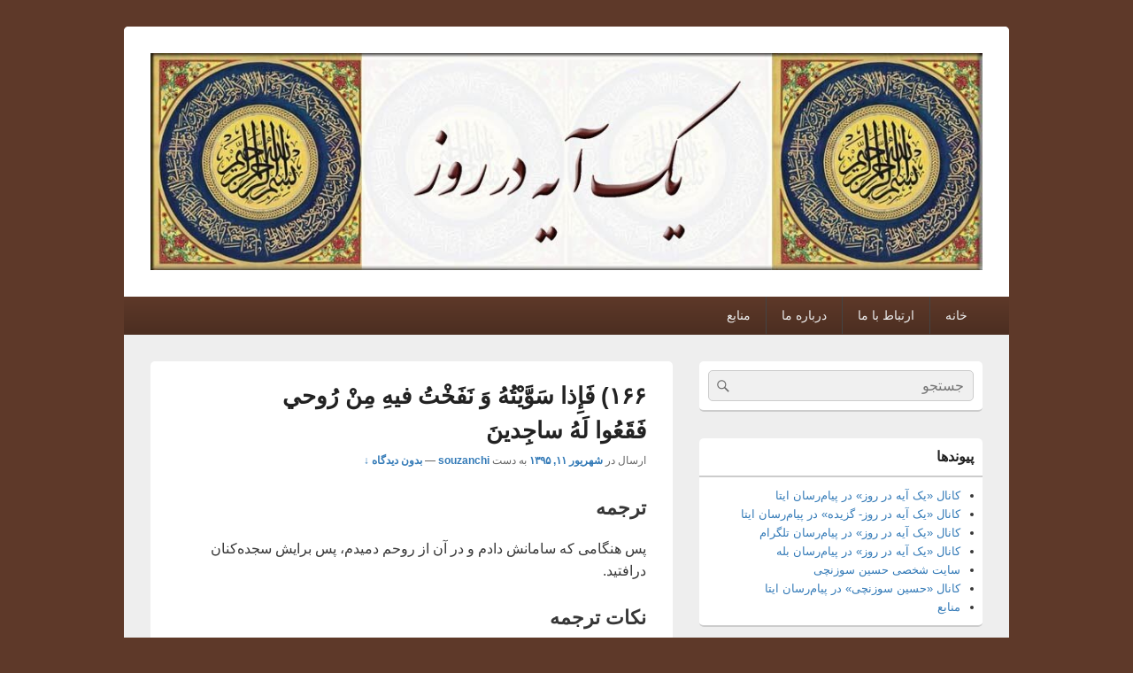

--- FILE ---
content_type: text/html; charset=UTF-8
request_url: https://yekaye.ir/sad-038-72/
body_size: 35559
content:
<!DOCTYPE html>

<html dir="rtl" lang="fa-IR" prefix="og: https://ogp.me/ns#">

<head>
    <meta charset="UTF-8" />
    <meta name="viewport" content="width=device-width, initial-scale=1">
    <link rel="profile" href="http://gmpg.org/xfn/11" />
    <link rel="pingback" href="https://yekaye.ir/xmlrpc.php" />
    <title>۱۶۶) فَإِذا سَوَّيْتُهُ وَ نَفَخْتُ فيهِ مِنْ رُوحي‏ فَقَعُوا لَهُ ساجِدينَ | یک آیه در روز</title>

		<!-- All in One SEO 4.9.2 - aioseo.com -->
	<meta name="description" content="ترجمه پس هنگامی که سامانش دادم و در آن از روحم دمیدم، پس برایش سجده‌کنان درافتید. نکات ترجمه‌ «سَوَّيْتُ» از ماده «سوی» است که قبلاً در مورد آن توضیحات کافی داده شد (جلسه 134)[1] «قعوا» فعل امر از ماده «وقع» می‌باشد. «وقوع» در اصل به معنای افتادن (سقوط) و ثابت شدن می‌باشد و «قیامت را" />
	<meta name="robots" content="max-image-preview:large" />
	<meta name="author" content="souzanchi"/>
	<link rel="canonical" href="https://yekaye.ir/sad-038-72/" />
	<meta name="generator" content="All in One SEO (AIOSEO) 4.9.2" />
		<meta property="og:locale" content="fa_IR" />
		<meta property="og:site_name" content="یک آیه در روز | تاملاتی درباره تک تک کلمات و آیات قرآن، همراه با نشان دادن احادیث مربوطه" />
		<meta property="og:type" content="article" />
		<meta property="og:title" content="۱۶۶) فَإِذا سَوَّيْتُهُ وَ نَفَخْتُ فيهِ مِنْ رُوحي‏ فَقَعُوا لَهُ ساجِدينَ | یک آیه در روز" />
		<meta property="og:description" content="ترجمه پس هنگامی که سامانش دادم و در آن از روحم دمیدم، پس برایش سجده‌کنان درافتید. نکات ترجمه‌ «سَوَّيْتُ» از ماده «سوی» است که قبلاً در مورد آن توضیحات کافی داده شد (جلسه 134)[1] «قعوا» فعل امر از ماده «وقع» می‌باشد. «وقوع» در اصل به معنای افتادن (سقوط) و ثابت شدن می‌باشد و «قیامت را" />
		<meta property="og:url" content="https://yekaye.ir/sad-038-72/" />
		<meta property="article:published_time" content="2016-09-01T15:23:39+00:00" />
		<meta property="article:modified_time" content="2018-09-04T12:16:21+00:00" />
		<meta name="twitter:card" content="summary_large_image" />
		<meta name="twitter:title" content="۱۶۶) فَإِذا سَوَّيْتُهُ وَ نَفَخْتُ فيهِ مِنْ رُوحي‏ فَقَعُوا لَهُ ساجِدينَ | یک آیه در روز" />
		<meta name="twitter:description" content="ترجمه پس هنگامی که سامانش دادم و در آن از روحم دمیدم، پس برایش سجده‌کنان درافتید. نکات ترجمه‌ «سَوَّيْتُ» از ماده «سوی» است که قبلاً در مورد آن توضیحات کافی داده شد (جلسه 134)[1] «قعوا» فعل امر از ماده «وقع» می‌باشد. «وقوع» در اصل به معنای افتادن (سقوط) و ثابت شدن می‌باشد و «قیامت را" />
		<script type="application/ld+json" class="aioseo-schema">
			{"@context":"https:\/\/schema.org","@graph":[{"@type":"Article","@id":"https:\/\/yekaye.ir\/sad-038-72\/#article","name":"\u06f1\u06f6\u06f6) \u0641\u064e\u0625\u0650\u0630\u0627 \u0633\u064e\u0648\u0651\u064e\u064a\u0652\u062a\u064f\u0647\u064f \u0648\u064e \u0646\u064e\u0641\u064e\u062e\u0652\u062a\u064f \u0641\u064a\u0647\u0650 \u0645\u0650\u0646\u0652 \u0631\u064f\u0648\u062d\u064a\u200f \u0641\u064e\u0642\u064e\u0639\u064f\u0648\u0627 \u0644\u064e\u0647\u064f \u0633\u0627\u062c\u0650\u062f\u064a\u0646\u064e | \u06cc\u06a9 \u0622\u06cc\u0647 \u062f\u0631 \u0631\u0648\u0632","headline":"\u06f1\u06f6\u06f6) \u0641\u064e\u0625\u0650\u0630\u0627 \u0633\u064e\u0648\u0651\u064e\u064a\u0652\u062a\u064f\u0647\u064f \u0648\u064e \u0646\u064e\u0641\u064e\u062e\u0652\u062a\u064f \u0641\u064a\u0647\u0650 \u0645\u0650\u0646\u0652 \u0631\u064f\u0648\u062d\u064a\u200f \u0641\u064e\u0642\u064e\u0639\u064f\u0648\u0627 \u0644\u064e\u0647\u064f \u0633\u0627\u062c\u0650\u062f\u064a\u0646\u064e","author":{"@id":"https:\/\/yekaye.ir\/author\/souzanchi\/#author"},"publisher":{"@id":"https:\/\/yekaye.ir\/#person"},"image":{"@type":"ImageObject","@id":"https:\/\/yekaye.ir\/sad-038-72\/#articleImage","url":"https:\/\/secure.gravatar.com\/avatar\/b99d4ad6074c7914ae9e73eafb21c30dc9875898e6c8d5d5777188b3e68680e9?s=96&d=mm&r=g","width":96,"height":96,"caption":"souzanchi"},"datePublished":"2016-09-01T19:53:39+04:30","dateModified":"2018-09-04T16:46:21+04:30","inLanguage":"fa-IR","mainEntityOfPage":{"@id":"https:\/\/yekaye.ir\/sad-038-72\/#webpage"},"isPartOf":{"@id":"https:\/\/yekaye.ir\/sad-038-72\/#webpage"},"articleSection":"038. \u0635, 72, \u0633\u0627\u062c\u062f\u06cc\u0646, \u0633\u064e\u0648\u0651\u064e\u064a\u0652\u062a\u064f, \u0635, \u0642\u0639\u0648\u0627"},{"@type":"BreadcrumbList","@id":"https:\/\/yekaye.ir\/sad-038-72\/#breadcrumblist","itemListElement":[{"@type":"ListItem","@id":"https:\/\/yekaye.ir#listItem","position":1,"name":"\u062e\u0627\u0646\u0647","item":"https:\/\/yekaye.ir","nextItem":{"@type":"ListItem","@id":"https:\/\/yekaye.ir\/category\/surah\/#listItem","name":"\u062f. \u0622\u06cc\u0647\u200c\u0647\u0627\u06cc \u0628\u062d\u062b \u0634\u062f\u0647 \u0628\u0647 \u062a\u0631\u062a\u06cc\u0628 \u0633\u0648\u0631\u0647:"}},{"@type":"ListItem","@id":"https:\/\/yekaye.ir\/category\/surah\/#listItem","position":2,"name":"\u062f. \u0622\u06cc\u0647\u200c\u0647\u0627\u06cc \u0628\u062d\u062b \u0634\u062f\u0647 \u0628\u0647 \u062a\u0631\u062a\u06cc\u0628 \u0633\u0648\u0631\u0647:","item":"https:\/\/yekaye.ir\/category\/surah\/","nextItem":{"@type":"ListItem","@id":"https:\/\/yekaye.ir\/category\/surah\/38-saad\/#listItem","name":"038. \u0635"},"previousItem":{"@type":"ListItem","@id":"https:\/\/yekaye.ir#listItem","name":"\u062e\u0627\u0646\u0647"}},{"@type":"ListItem","@id":"https:\/\/yekaye.ir\/category\/surah\/38-saad\/#listItem","position":3,"name":"038. \u0635","item":"https:\/\/yekaye.ir\/category\/surah\/38-saad\/","nextItem":{"@type":"ListItem","@id":"https:\/\/yekaye.ir\/category\/surah\/38-saad\/72\/#listItem","name":"72"},"previousItem":{"@type":"ListItem","@id":"https:\/\/yekaye.ir\/category\/surah\/#listItem","name":"\u062f. \u0622\u06cc\u0647\u200c\u0647\u0627\u06cc \u0628\u062d\u062b \u0634\u062f\u0647 \u0628\u0647 \u062a\u0631\u062a\u06cc\u0628 \u0633\u0648\u0631\u0647:"}},{"@type":"ListItem","@id":"https:\/\/yekaye.ir\/category\/surah\/38-saad\/72\/#listItem","position":4,"name":"72","item":"https:\/\/yekaye.ir\/category\/surah\/38-saad\/72\/","nextItem":{"@type":"ListItem","@id":"https:\/\/yekaye.ir\/sad-038-72\/#listItem","name":"\u06f1\u06f6\u06f6) \u0641\u064e\u0625\u0650\u0630\u0627 \u0633\u064e\u0648\u0651\u064e\u064a\u0652\u062a\u064f\u0647\u064f \u0648\u064e \u0646\u064e\u0641\u064e\u062e\u0652\u062a\u064f \u0641\u064a\u0647\u0650 \u0645\u0650\u0646\u0652 \u0631\u064f\u0648\u062d\u064a\u200f \u0641\u064e\u0642\u064e\u0639\u064f\u0648\u0627 \u0644\u064e\u0647\u064f \u0633\u0627\u062c\u0650\u062f\u064a\u0646\u064e"},"previousItem":{"@type":"ListItem","@id":"https:\/\/yekaye.ir\/category\/surah\/38-saad\/#listItem","name":"038. \u0635"}},{"@type":"ListItem","@id":"https:\/\/yekaye.ir\/sad-038-72\/#listItem","position":5,"name":"\u06f1\u06f6\u06f6) \u0641\u064e\u0625\u0650\u0630\u0627 \u0633\u064e\u0648\u0651\u064e\u064a\u0652\u062a\u064f\u0647\u064f \u0648\u064e \u0646\u064e\u0641\u064e\u062e\u0652\u062a\u064f \u0641\u064a\u0647\u0650 \u0645\u0650\u0646\u0652 \u0631\u064f\u0648\u062d\u064a\u200f \u0641\u064e\u0642\u064e\u0639\u064f\u0648\u0627 \u0644\u064e\u0647\u064f \u0633\u0627\u062c\u0650\u062f\u064a\u0646\u064e","previousItem":{"@type":"ListItem","@id":"https:\/\/yekaye.ir\/category\/surah\/38-saad\/72\/#listItem","name":"72"}}]},{"@type":"Person","@id":"https:\/\/yekaye.ir\/#person","name":"souzanchi","image":{"@type":"ImageObject","@id":"https:\/\/yekaye.ir\/sad-038-72\/#personImage","url":"https:\/\/secure.gravatar.com\/avatar\/b99d4ad6074c7914ae9e73eafb21c30dc9875898e6c8d5d5777188b3e68680e9?s=96&d=mm&r=g","width":96,"height":96,"caption":"souzanchi"}},{"@type":"Person","@id":"https:\/\/yekaye.ir\/author\/souzanchi\/#author","url":"https:\/\/yekaye.ir\/author\/souzanchi\/","name":"souzanchi","image":{"@type":"ImageObject","@id":"https:\/\/yekaye.ir\/sad-038-72\/#authorImage","url":"https:\/\/secure.gravatar.com\/avatar\/b99d4ad6074c7914ae9e73eafb21c30dc9875898e6c8d5d5777188b3e68680e9?s=96&d=mm&r=g","width":96,"height":96,"caption":"souzanchi"}},{"@type":"WebPage","@id":"https:\/\/yekaye.ir\/sad-038-72\/#webpage","url":"https:\/\/yekaye.ir\/sad-038-72\/","name":"\u06f1\u06f6\u06f6) \u0641\u064e\u0625\u0650\u0630\u0627 \u0633\u064e\u0648\u0651\u064e\u064a\u0652\u062a\u064f\u0647\u064f \u0648\u064e \u0646\u064e\u0641\u064e\u062e\u0652\u062a\u064f \u0641\u064a\u0647\u0650 \u0645\u0650\u0646\u0652 \u0631\u064f\u0648\u062d\u064a\u200f \u0641\u064e\u0642\u064e\u0639\u064f\u0648\u0627 \u0644\u064e\u0647\u064f \u0633\u0627\u062c\u0650\u062f\u064a\u0646\u064e | \u06cc\u06a9 \u0622\u06cc\u0647 \u062f\u0631 \u0631\u0648\u0632","description":"\u062a\u0631\u062c\u0645\u0647 \u067e\u0633 \u0647\u0646\u06af\u0627\u0645\u06cc \u06a9\u0647 \u0633\u0627\u0645\u0627\u0646\u0634 \u062f\u0627\u062f\u0645 \u0648 \u062f\u0631 \u0622\u0646 \u0627\u0632 \u0631\u0648\u062d\u0645 \u062f\u0645\u06cc\u062f\u0645\u060c \u067e\u0633 \u0628\u0631\u0627\u06cc\u0634 \u0633\u062c\u062f\u0647\u200c\u06a9\u0646\u0627\u0646 \u062f\u0631\u0627\u0641\u062a\u06cc\u062f. \u0646\u06a9\u0627\u062a \u062a\u0631\u062c\u0645\u0647\u200c \u00ab\u0633\u064e\u0648\u0651\u064e\u064a\u0652\u062a\u064f\u00bb \u0627\u0632 \u0645\u0627\u062f\u0647 \u00ab\u0633\u0648\u06cc\u00bb \u0627\u0633\u062a \u06a9\u0647 \u0642\u0628\u0644\u0627\u064b \u062f\u0631 \u0645\u0648\u0631\u062f \u0622\u0646 \u062a\u0648\u0636\u06cc\u062d\u0627\u062a \u06a9\u0627\u0641\u06cc \u062f\u0627\u062f\u0647 \u0634\u062f (\u062c\u0644\u0633\u0647 134)[1] \u00ab\u0642\u0639\u0648\u0627\u00bb \u0641\u0639\u0644 \u0627\u0645\u0631 \u0627\u0632 \u0645\u0627\u062f\u0647 \u00ab\u0648\u0642\u0639\u00bb \u0645\u06cc\u200c\u0628\u0627\u0634\u062f. \u00ab\u0648\u0642\u0648\u0639\u00bb \u062f\u0631 \u0627\u0635\u0644 \u0628\u0647 \u0645\u0639\u0646\u0627\u06cc \u0627\u0641\u062a\u0627\u062f\u0646 (\u0633\u0642\u0648\u0637) \u0648 \u062b\u0627\u0628\u062a \u0634\u062f\u0646 \u0645\u06cc\u200c\u0628\u0627\u0634\u062f \u0648 \u00ab\u0642\u06cc\u0627\u0645\u062a \u0631\u0627","inLanguage":"fa-IR","isPartOf":{"@id":"https:\/\/yekaye.ir\/#website"},"breadcrumb":{"@id":"https:\/\/yekaye.ir\/sad-038-72\/#breadcrumblist"},"author":{"@id":"https:\/\/yekaye.ir\/author\/souzanchi\/#author"},"creator":{"@id":"https:\/\/yekaye.ir\/author\/souzanchi\/#author"},"datePublished":"2016-09-01T19:53:39+04:30","dateModified":"2018-09-04T16:46:21+04:30"},{"@type":"WebSite","@id":"https:\/\/yekaye.ir\/#website","url":"https:\/\/yekaye.ir\/","name":"\u06cc\u06a9 \u0622\u06cc\u0647 \u062f\u0631 \u0631\u0648\u0632","alternateName":"\u062a\u0641\u0633\u06cc\u0631 \u0642\u0631\u0622\u0646","description":"\u062a\u0627\u0645\u0644\u0627\u062a\u06cc \u062f\u0631\u0628\u0627\u0631\u0647 \u062a\u06a9 \u062a\u06a9 \u06a9\u0644\u0645\u0627\u062a \u0648 \u0622\u06cc\u0627\u062a \u0642\u0631\u0622\u0646\u060c \u0647\u0645\u0631\u0627\u0647 \u0628\u0627 \u0646\u0634\u0627\u0646 \u062f\u0627\u062f\u0646 \u0627\u062d\u0627\u062f\u06cc\u062b \u0645\u0631\u0628\u0648\u0637\u0647","inLanguage":"fa-IR","publisher":{"@id":"https:\/\/yekaye.ir\/#person"}}]}
		</script>
		<!-- All in One SEO -->

<link rel="alternate" type="application/rss+xml" title="یک آیه در روز &raquo; خوراک" href="https://yekaye.ir/feed/" />
<link rel="alternate" type="application/rss+xml" title="یک آیه در روز &raquo; خوراک دیدگاه‌ها" href="https://yekaye.ir/comments/feed/" />
<link rel="alternate" type="application/rss+xml" title="یک آیه در روز &raquo; ۱۶۶) فَإِذا سَوَّيْتُهُ وَ نَفَخْتُ فيهِ مِنْ رُوحي‏ فَقَعُوا لَهُ ساجِدينَ خوراک دیدگاه‌ها" href="https://yekaye.ir/sad-038-72/feed/" />
<link rel="alternate" title="oEmbed (JSON)" type="application/json+oembed" href="https://yekaye.ir/wp-json/oembed/1.0/embed?url=https%3A%2F%2Fyekaye.ir%2Fsad-038-72%2F" />
<link rel="alternate" title="oEmbed (XML)" type="text/xml+oembed" href="https://yekaye.ir/wp-json/oembed/1.0/embed?url=https%3A%2F%2Fyekaye.ir%2Fsad-038-72%2F&#038;format=xml" />
<style id='wp-img-auto-sizes-contain-inline-css' type='text/css'>
img:is([sizes=auto i],[sizes^="auto," i]){contain-intrinsic-size:3000px 1500px}
/*# sourceURL=wp-img-auto-sizes-contain-inline-css */
</style>

<style id='wp-emoji-styles-inline-css' type='text/css'>

	img.wp-smiley, img.emoji {
		display: inline !important;
		border: none !important;
		box-shadow: none !important;
		height: 1em !important;
		width: 1em !important;
		margin: 0 0.07em !important;
		vertical-align: -0.1em !important;
		background: none !important;
		padding: 0 !important;
	}
/*# sourceURL=wp-emoji-styles-inline-css */
</style>
<link rel='stylesheet' id='wp-block-library-rtl-css' href='https://yekaye.ir/wp-includes/css/dist/block-library/style-rtl.min.css?ver=6.9' type='text/css' media='all' />
<style id='global-styles-inline-css' type='text/css'>
:root{--wp--preset--aspect-ratio--square: 1;--wp--preset--aspect-ratio--4-3: 4/3;--wp--preset--aspect-ratio--3-4: 3/4;--wp--preset--aspect-ratio--3-2: 3/2;--wp--preset--aspect-ratio--2-3: 2/3;--wp--preset--aspect-ratio--16-9: 16/9;--wp--preset--aspect-ratio--9-16: 9/16;--wp--preset--color--black: #000000;--wp--preset--color--cyan-bluish-gray: #abb8c3;--wp--preset--color--white: #ffffff;--wp--preset--color--pale-pink: #f78da7;--wp--preset--color--vivid-red: #cf2e2e;--wp--preset--color--luminous-vivid-orange: #ff6900;--wp--preset--color--luminous-vivid-amber: #fcb900;--wp--preset--color--light-green-cyan: #7bdcb5;--wp--preset--color--vivid-green-cyan: #00d084;--wp--preset--color--pale-cyan-blue: #8ed1fc;--wp--preset--color--vivid-cyan-blue: #0693e3;--wp--preset--color--vivid-purple: #9b51e0;--wp--preset--color--dark-gray: #373737;--wp--preset--color--medium-gray: #cccccc;--wp--preset--color--light-gray: #eeeeee;--wp--preset--color--blue: #1982d1;--wp--preset--gradient--vivid-cyan-blue-to-vivid-purple: linear-gradient(135deg,rgb(6,147,227) 0%,rgb(155,81,224) 100%);--wp--preset--gradient--light-green-cyan-to-vivid-green-cyan: linear-gradient(135deg,rgb(122,220,180) 0%,rgb(0,208,130) 100%);--wp--preset--gradient--luminous-vivid-amber-to-luminous-vivid-orange: linear-gradient(135deg,rgb(252,185,0) 0%,rgb(255,105,0) 100%);--wp--preset--gradient--luminous-vivid-orange-to-vivid-red: linear-gradient(135deg,rgb(255,105,0) 0%,rgb(207,46,46) 100%);--wp--preset--gradient--very-light-gray-to-cyan-bluish-gray: linear-gradient(135deg,rgb(238,238,238) 0%,rgb(169,184,195) 100%);--wp--preset--gradient--cool-to-warm-spectrum: linear-gradient(135deg,rgb(74,234,220) 0%,rgb(151,120,209) 20%,rgb(207,42,186) 40%,rgb(238,44,130) 60%,rgb(251,105,98) 80%,rgb(254,248,76) 100%);--wp--preset--gradient--blush-light-purple: linear-gradient(135deg,rgb(255,206,236) 0%,rgb(152,150,240) 100%);--wp--preset--gradient--blush-bordeaux: linear-gradient(135deg,rgb(254,205,165) 0%,rgb(254,45,45) 50%,rgb(107,0,62) 100%);--wp--preset--gradient--luminous-dusk: linear-gradient(135deg,rgb(255,203,112) 0%,rgb(199,81,192) 50%,rgb(65,88,208) 100%);--wp--preset--gradient--pale-ocean: linear-gradient(135deg,rgb(255,245,203) 0%,rgb(182,227,212) 50%,rgb(51,167,181) 100%);--wp--preset--gradient--electric-grass: linear-gradient(135deg,rgb(202,248,128) 0%,rgb(113,206,126) 100%);--wp--preset--gradient--midnight: linear-gradient(135deg,rgb(2,3,129) 0%,rgb(40,116,252) 100%);--wp--preset--font-size--small: 14px;--wp--preset--font-size--medium: 20px;--wp--preset--font-size--large: 24px;--wp--preset--font-size--x-large: 42px;--wp--preset--font-size--normal: 16px;--wp--preset--font-size--huge: 26px;--wp--preset--spacing--20: 0.44rem;--wp--preset--spacing--30: 0.67rem;--wp--preset--spacing--40: 1rem;--wp--preset--spacing--50: 1.5rem;--wp--preset--spacing--60: 2.25rem;--wp--preset--spacing--70: 3.38rem;--wp--preset--spacing--80: 5.06rem;--wp--preset--shadow--natural: 6px 6px 9px rgba(0, 0, 0, 0.2);--wp--preset--shadow--deep: 12px 12px 50px rgba(0, 0, 0, 0.4);--wp--preset--shadow--sharp: 6px 6px 0px rgba(0, 0, 0, 0.2);--wp--preset--shadow--outlined: 6px 6px 0px -3px rgb(255, 255, 255), 6px 6px rgb(0, 0, 0);--wp--preset--shadow--crisp: 6px 6px 0px rgb(0, 0, 0);}:where(.is-layout-flex){gap: 0.5em;}:where(.is-layout-grid){gap: 0.5em;}body .is-layout-flex{display: flex;}.is-layout-flex{flex-wrap: wrap;align-items: center;}.is-layout-flex > :is(*, div){margin: 0;}body .is-layout-grid{display: grid;}.is-layout-grid > :is(*, div){margin: 0;}:where(.wp-block-columns.is-layout-flex){gap: 2em;}:where(.wp-block-columns.is-layout-grid){gap: 2em;}:where(.wp-block-post-template.is-layout-flex){gap: 1.25em;}:where(.wp-block-post-template.is-layout-grid){gap: 1.25em;}.has-black-color{color: var(--wp--preset--color--black) !important;}.has-cyan-bluish-gray-color{color: var(--wp--preset--color--cyan-bluish-gray) !important;}.has-white-color{color: var(--wp--preset--color--white) !important;}.has-pale-pink-color{color: var(--wp--preset--color--pale-pink) !important;}.has-vivid-red-color{color: var(--wp--preset--color--vivid-red) !important;}.has-luminous-vivid-orange-color{color: var(--wp--preset--color--luminous-vivid-orange) !important;}.has-luminous-vivid-amber-color{color: var(--wp--preset--color--luminous-vivid-amber) !important;}.has-light-green-cyan-color{color: var(--wp--preset--color--light-green-cyan) !important;}.has-vivid-green-cyan-color{color: var(--wp--preset--color--vivid-green-cyan) !important;}.has-pale-cyan-blue-color{color: var(--wp--preset--color--pale-cyan-blue) !important;}.has-vivid-cyan-blue-color{color: var(--wp--preset--color--vivid-cyan-blue) !important;}.has-vivid-purple-color{color: var(--wp--preset--color--vivid-purple) !important;}.has-black-background-color{background-color: var(--wp--preset--color--black) !important;}.has-cyan-bluish-gray-background-color{background-color: var(--wp--preset--color--cyan-bluish-gray) !important;}.has-white-background-color{background-color: var(--wp--preset--color--white) !important;}.has-pale-pink-background-color{background-color: var(--wp--preset--color--pale-pink) !important;}.has-vivid-red-background-color{background-color: var(--wp--preset--color--vivid-red) !important;}.has-luminous-vivid-orange-background-color{background-color: var(--wp--preset--color--luminous-vivid-orange) !important;}.has-luminous-vivid-amber-background-color{background-color: var(--wp--preset--color--luminous-vivid-amber) !important;}.has-light-green-cyan-background-color{background-color: var(--wp--preset--color--light-green-cyan) !important;}.has-vivid-green-cyan-background-color{background-color: var(--wp--preset--color--vivid-green-cyan) !important;}.has-pale-cyan-blue-background-color{background-color: var(--wp--preset--color--pale-cyan-blue) !important;}.has-vivid-cyan-blue-background-color{background-color: var(--wp--preset--color--vivid-cyan-blue) !important;}.has-vivid-purple-background-color{background-color: var(--wp--preset--color--vivid-purple) !important;}.has-black-border-color{border-color: var(--wp--preset--color--black) !important;}.has-cyan-bluish-gray-border-color{border-color: var(--wp--preset--color--cyan-bluish-gray) !important;}.has-white-border-color{border-color: var(--wp--preset--color--white) !important;}.has-pale-pink-border-color{border-color: var(--wp--preset--color--pale-pink) !important;}.has-vivid-red-border-color{border-color: var(--wp--preset--color--vivid-red) !important;}.has-luminous-vivid-orange-border-color{border-color: var(--wp--preset--color--luminous-vivid-orange) !important;}.has-luminous-vivid-amber-border-color{border-color: var(--wp--preset--color--luminous-vivid-amber) !important;}.has-light-green-cyan-border-color{border-color: var(--wp--preset--color--light-green-cyan) !important;}.has-vivid-green-cyan-border-color{border-color: var(--wp--preset--color--vivid-green-cyan) !important;}.has-pale-cyan-blue-border-color{border-color: var(--wp--preset--color--pale-cyan-blue) !important;}.has-vivid-cyan-blue-border-color{border-color: var(--wp--preset--color--vivid-cyan-blue) !important;}.has-vivid-purple-border-color{border-color: var(--wp--preset--color--vivid-purple) !important;}.has-vivid-cyan-blue-to-vivid-purple-gradient-background{background: var(--wp--preset--gradient--vivid-cyan-blue-to-vivid-purple) !important;}.has-light-green-cyan-to-vivid-green-cyan-gradient-background{background: var(--wp--preset--gradient--light-green-cyan-to-vivid-green-cyan) !important;}.has-luminous-vivid-amber-to-luminous-vivid-orange-gradient-background{background: var(--wp--preset--gradient--luminous-vivid-amber-to-luminous-vivid-orange) !important;}.has-luminous-vivid-orange-to-vivid-red-gradient-background{background: var(--wp--preset--gradient--luminous-vivid-orange-to-vivid-red) !important;}.has-very-light-gray-to-cyan-bluish-gray-gradient-background{background: var(--wp--preset--gradient--very-light-gray-to-cyan-bluish-gray) !important;}.has-cool-to-warm-spectrum-gradient-background{background: var(--wp--preset--gradient--cool-to-warm-spectrum) !important;}.has-blush-light-purple-gradient-background{background: var(--wp--preset--gradient--blush-light-purple) !important;}.has-blush-bordeaux-gradient-background{background: var(--wp--preset--gradient--blush-bordeaux) !important;}.has-luminous-dusk-gradient-background{background: var(--wp--preset--gradient--luminous-dusk) !important;}.has-pale-ocean-gradient-background{background: var(--wp--preset--gradient--pale-ocean) !important;}.has-electric-grass-gradient-background{background: var(--wp--preset--gradient--electric-grass) !important;}.has-midnight-gradient-background{background: var(--wp--preset--gradient--midnight) !important;}.has-small-font-size{font-size: var(--wp--preset--font-size--small) !important;}.has-medium-font-size{font-size: var(--wp--preset--font-size--medium) !important;}.has-large-font-size{font-size: var(--wp--preset--font-size--large) !important;}.has-x-large-font-size{font-size: var(--wp--preset--font-size--x-large) !important;}
/*# sourceURL=global-styles-inline-css */
</style>

<style id='classic-theme-styles-inline-css' type='text/css'>
/*! This file is auto-generated */
.wp-block-button__link{color:#fff;background-color:#32373c;border-radius:9999px;box-shadow:none;text-decoration:none;padding:calc(.667em + 2px) calc(1.333em + 2px);font-size:1.125em}.wp-block-file__button{background:#32373c;color:#fff;text-decoration:none}
/*# sourceURL=/wp-includes/css/classic-themes.min.css */
</style>
<link rel='stylesheet' id='contact-form-7-css' href='https://yekaye.ir/wp-content/plugins/contact-form-7/includes/css/styles.css?ver=6.1.4' type='text/css' media='all' />
<link rel='stylesheet' id='contact-form-7-rtl-css' href='https://yekaye.ir/wp-content/plugins/contact-form-7/includes/css/styles-rtl.css?ver=6.1.4' type='text/css' media='all' />
<link rel='stylesheet' id='genericons-css' href='https://yekaye.ir/wp-content/themes/catch-box/genericons/genericons.css?ver=3.4.1' type='text/css' media='all' />
<link rel='stylesheet' id='catchbox-style-css' href='https://yekaye.ir/wp-content/themes/catch-box/style.css?ver=20251222-193709' type='text/css' media='all' />
<link rel='stylesheet' id='catchbox-block-style-css' href='https://yekaye.ir/wp-content/themes/catch-box/css/blocks.css?ver=1.0' type='text/css' media='all' />
<link rel='stylesheet' id='brown-css' href='https://yekaye.ir/wp-content/themes/catch-box/colors/brown.css' type='text/css' media='all' />
<script type="text/javascript" src="https://yekaye.ir/wp-includes/js/jquery/jquery.min.js?ver=3.7.1" id="jquery-core-js"></script>
<script type="text/javascript" src="https://yekaye.ir/wp-includes/js/jquery/jquery-migrate.min.js?ver=3.4.1" id="jquery-migrate-js"></script>
<script type="text/javascript" id="catchbox-menu-js-extra">
/* <![CDATA[ */
var screenReaderText = {"expand":"expand child menu","collapse":"collapse child menu"};
//# sourceURL=catchbox-menu-js-extra
/* ]]> */
</script>
<script type="text/javascript" src="https://yekaye.ir/wp-content/themes/catch-box/js/menu.min.js?ver=2.1.1.1" id="catchbox-menu-js"></script>
<link rel="https://api.w.org/" href="https://yekaye.ir/wp-json/" /><link rel="alternate" title="JSON" type="application/json" href="https://yekaye.ir/wp-json/wp/v2/posts/2015" /><link rel="EditURI" type="application/rsd+xml" title="RSD" href="https://yekaye.ir/xmlrpc.php?rsd" />
<link rel="stylesheet" href="https://yekaye.ir/wp-content/themes/catch-box/rtl.css" type="text/css" media="screen" /><meta name="generator" content="WordPress 6.9" />
<link rel='shortlink' href='https://yekaye.ir/?p=2015' />
<!-- Analytics by WP Statistics - https://wp-statistics.com -->
	<style type="text/css">
			#site-title,
		#site-description {
			position: absolute !important;
			clip: rect(1px 1px 1px 1px); /* IE6, IE7 */
			clip: rect(1px, 1px, 1px, 1px);
		}
		</style>
	<link rel="icon" href="https://yekaye.ir/wp-content/uploads/2016/11/cropped-0-32x32.jpg" sizes="32x32" />
<link rel="icon" href="https://yekaye.ir/wp-content/uploads/2016/11/cropped-0-192x192.jpg" sizes="192x192" />
<link rel="apple-touch-icon" href="https://yekaye.ir/wp-content/uploads/2016/11/cropped-0-180x180.jpg" />
<meta name="msapplication-TileImage" content="https://yekaye.ir/wp-content/uploads/2016/11/cropped-0-270x270.jpg" />
</head>

<body class="rtl wp-singular post-template-default single single-post postid-2015 single-format-standard wp-embed-responsive wp-theme-catch-box single-author right-sidebar one-menu">

    
    
    <div id="page" class="hfeed site">

        <a href="#main" class="skip-link screen-reader-text">Skip to content</a>
        <header id="branding" role="banner">

            
            <div id="header-content" class="clearfix">

                <div class="logo-wrap clearfix">    	<div id="site-header-image">
        	<a href="https://yekaye.ir/" title="یک آیه در روز" rel="home">
                <img src="https://yekaye.ir/wp-content/uploads/2020/12/cropped-1234567.jpg" width="1008" height="263" alt="یک آیه در روز" />
            </a><!-- #site-logo -->
      	</div><!-- #site-header-image -->

		<div id="hgroup" class="site-details">
					<p id="site-title"><a href="https://yekaye.ir/" rel="home">یک آیه در روز</a></p>
					<p id="site-description">تاملاتی درباره تک تک کلمات و آیات قرآن، همراه با نشان دادن احادیث مربوطه</p>
			
   	</div><!-- #hgroup -->
</div><!-- .logo-wrap -->
            </div><!-- #header-content -->

                <div class="menu-access-wrap mobile-header-menu clearfix">
        <div id="mobile-header-left-menu" class="mobile-menu-anchor page-menu">
            <a href="#mobile-header-left-nav" id="menu-toggle-primary" class="genericon genericon-menu">
                <span class="mobile-menu-text">Menu</span>
            </a>
        </div><!-- #mobile-header-left-menu -->
            
        
        <div id="site-header-menu-primary" class="site-header-menu">
            <nav id="access" class="main-navigation menu-focus" role="navigation" aria-label="منوی اولیه">
            
                <h3 class="screen-reader-text">منوی اولیه</h3>
                <div class="menu-header-container"><ul class="menu"><li ><a href="https://yekaye.ir/">خانه</a></li><li class="page_item page-item-1438"><a href="https://yekaye.ir/contact-us/">ارتباط با ما</a></li><li class="page_item page-item-10"><a href="https://yekaye.ir/about-us/">درباره ما</a></li><li class="page_item page-item-5426"><a href="https://yekaye.ir/bibliography/">منابع</a></li></ul></div><!-- .menu-header-container -->            </nav><!-- #access -->
        </div><!-- .site-header-menu -->

            </div><!-- .menu-access-wrap -->
    
        </header><!-- #branding -->

        
        
        <div id="main" class="clearfix">

            
            <div id="primary" class="content-area">

                
                <div id="content" role="main">
                    
				
<article id="post-2015" class="post-2015 post type-post status-publish format-standard hentry category-38-saad category-1314 tag-1316 tag-1315 tag-333 tag-1317">
	<header class="entry-header">
		<h1 class="entry-title">۱۶۶) فَإِذا سَوَّيْتُهُ وَ نَفَخْتُ فيهِ مِنْ رُوحي‏ فَقَعُوا لَهُ ساجِدينَ</h1>

		            <div class="entry-meta">
                <span class="sep">ارسال در </span><a href="https://yekaye.ir/sad-038-72/" title="7:53 ب.ظ" rel="bookmark"><time class="entry-date updated" datetime="2016-09-01T19:53:39+00:00" pubdate>شهریور ۱۱, ۱۳۹۵</time></a><span class="by-author"> <span class="sep"> به دست </span> <span class="author vcard"><a class="url fn n" href="https://yekaye.ir/author/souzanchi/" title="دیدن همه‌ی نوشته‌های  souzanchi" rel="author">souzanchi</a></span></span>                                    <span class="sep sep-comment"> &mdash; </span>
                    <span class="comments-link">
                        <a href="https://yekaye.ir/sad-038-72/#respond">بدون دیدگاه &darr;</a>                    </span>
                            </div><!-- .entry-meta -->
			</header><!-- .entry-header -->

	<div class="entry-content">
		<h3><strong>ترجمه</strong></h3>
<p>پس هنگامی که سامانش دادم و در آن از روحم دمیدم، پس برایش سجده‌کنان درافتید.</p>
<p><span id="more-2015"></span></p>
<h3><strong>نکات ترجمه‌</strong></h3>
<p>«سَوَّيْتُ» از ماده «سوی» است که قبلاً در مورد آن توضیحات کافی داده شد (جلسه ۱۳۴)<a href="#_ftn1" name="_ftnref1">[۱]</a></p>
<p>«قعوا» فعل امر از ماده «وقع» می‌باشد. «وقوع» در اصل به معنای افتادن (سقوط) و ثابت شدن می‌باشد و «قیامت را هم از این جهت «واقعه» گفته‌اند (واقعه/۱) که گویی بر سر خلائق فرود می‌آید و همه را زیر پوشش خود می‌گیرد. (معجم المقاييس اللغة، ج‏۶، ص۱۳۴؛ مفردات ألفاظ القرآن، ص۸۸۰)</p>
<p>«ساجدین» اسم فاعل از ماده «سجد» است که این ماده دلالت دارد بر فروتنی و ذلیل شدن در برابر دیگری و خود را کاملا تسلیم او کردن (معجم المقاييس اللغة، ج‏۳، ص۱۳۳؛ مفردات ألفاظ القرآن، ص۳۹۶) به نحوی که شخص در مقابل او هیچگونه خودخواهی و «منیت»ی نداشته باشد (التحقيق في كلمات القرآن الكريم، ج‏۵، ص۵۱). ضمنا اسم فاعل دلالت بر ثبوت و استمرار دارد. جایگاه نحوی این کلمه «حال» است، یعنی «در حالی که سجده‌کنان هستید.»<a href="#_ftn2" name="_ftnref2">[۲]</a></p>
<h3><strong>حدیث</strong></h3>
<p>۱) امام صادق ع فرمود:</p>
<p>مَثَلِ مومن و بدنش مانند گوهری است درون صندوقی که هنگامی که گوهر از آن بیرون آید، صندوق دور انداخته می‌شود و کسی بدان توجه نمی‌کند؛ و فرمود: روح با بدن آمیخته (ممزوج) نمی‌شود بلکه نسبت به بدن همانند چیزی گرداگرد بدن و محیط بر بدن است.</p>
<p>بصائر الدرجات في فضائل آل محمد صلى الله عليهم، ج‏۱، ص۴۶۳</p>
<p>حَدَّثَنَا بَعْضُ أَصْحَابِنَا عَنِ الْمُفَضَّلِ بْنِ عُمَرَ عَنْ أَبِي عَبْدِ اللَّهِ ع قَالَ:</p>
<p>مَثَلُ الْمُؤْمِنِ وَ بَدَنِهِ كَجَوْهَرَةٍ فِي صُنْدُوقٍ إِذَا خَرَجَتِ الْجَوْهَرَةُ مِنْهُ طُرِحَ الصُّنْدُوقُ وَ لَمْ تتعب [يُعْبَأْ] بِهِ قَالَ إِنَّ الْأَرْوَاحَ لَا تُمَازِجُ الْبَدَنَ وَ لَا تُدَاخِلُهُ إِنَّمَا هُوَ كَالْكِلَلِ لِلْبَدَنِ مُحِيطَةٌ بِهِ.</p>
<p>۲) از امام صادق ع درباره سخن خداوند عز و جل که می‌فرماید «پس هنگامی که سامانش دادم و در آن از روحم دمیدم» روایت شده است که:</p>
<p>آفریده‌ای [= بدن] را آفرید و روحی را آفرید و سپس به فرشته‌ای دستور داد تا در آن دمید؛ و این گونه نیست که از خداوند چیزی کم شده باشد؛ بلکه آن [روح، مخلوقی] از قدرت خداوند تبارک و تعالی بود [نه جزیی از وجود خدا].</p>
<p>تفسير العياشي، ج‏۲، ص۲۴۱؛ التوحيد (للصدوق)، ص۱۷۲</p>
<p>عن أبي بصير عن أبي عبد الله ع فِي قَوْلِهِ عَزَّ وَ جَلَّ «فَإِذا سَوَّيْتُهُ وَ نَفَخْتُ فِيهِ مِنْ رُوحِي» قَالَ:</p>
<p>خَلَقَ خَلْقاً وَ خَلَقَ رُوحاً ثُمَّ أَمَرَ مَلَكاً فَنَفَخَ فِيهِ و لَيْسَتْ بِالَّتِي نَقَصَتْ مِنْ اللَّهِ شَيْئاً، هِيَ مِنْ قُدْرَتِه‏ تبارك و تعالى.<a href="#_ftn3" name="_ftnref3">[۳]</a></p>
<p>۳) از امام صادق ع درباره این سخن خدا: «و در آن از روحم دمیدم» سوال شد که این دمیدن چگونه بود؟</p>
<p>فرمود: روح حرکت می‌کند همانند باد (=ریح) و اصلا از همین لفظ «ریح» اقتباس شده است چون بسیار با «ریح» (باد) شباهت دارند و آن را به خودش اضافه کرد [فرمود: روحِ من] زیرا آن را بر سیر ارواح برتری داد همان گونه که به خانه‌ای از خانه‌ها [= کعبه] گفت «خانه من»؛ و به رسولی از رسولان [= حضرت ابراهیم ع] گفت «خلیل [دوست] من» و مانند اینها؛ و همه اینها آفریده و ساخته شده و پدید آمده و تحت ربوبیت و تدبیر اوست.</p>
<p>الكافي، ج‏۱، ص۱۳۴؛ التوحيد (للصدوق)، ص۱۷۱</p>
<p>مُحَمَّدُ بْنُ يَحْيَى عَنْ أَحْمَدَ بْنِ مُحَمَّدٍ عَنْ مُحَمَّدِ بْنِ خَالِدٍ عَنِ الْقَاسِمِ بْنِ عُرْوَةَ عَنْ عَبْدِ الْحَمِيدِ الطَّائِيِّ عَنْ مُحَمَّدِ بْنِ مُسْلِمٍ قَالَ: سَأَلْتُ أَبَا عَبْدِ اللَّهِ ع- عَنْ قَوْلِ اللَّهِ عَزَّ وَ جَلَّ- وَ نَفَخْتُ فِيهِ مِنْ رُوحِي كَيْفَ هَذَا النَّفْخُ فَقَالَ إِنَّ الرُّوحَ مُتَحَرِّكٌ كَالرِّيحِ وَ إِنَّمَا سُمِّيَ رُوحاً لِأَنَّهُ اشْتَقَّ اسْمَهُ مِنَ الرِّيحِ وَ إِنَّمَا أَخْرَجَهُ عَنْ لَفْظَةِ الرِّيحِ لِأَنَّ الْأَرْوَاحَ‏ مُجَانِسَةٌ لِلرِّيحِ وَ إِنَّمَا أَضَافَهُ إِلَى نَفْسِهِ لِأَنَّهُ اصْطَفَاهُ عَلَى سَائِرِ الْأَرْوَاحِ كَمَا قَالَ لِبَيْتٍ مِنَ الْبُيُوتِ بَيْتِي وَ لِرَسُولٍ مِنَ الرُّسُلِ خَلِيلِي وَ أَشْبَاهِ ذَلِكَ وَ كُلُّ ذَلِكَ مَخْلُوقٌ مَصْنُوعٌ مُحْدَثٌ مَرْبُوبٌ مُدَبَّرٌ.</p>
<h3><strong>تدبر</strong></h3>
<p>۱)‌ « فَإِذا سَوَّيْتُهُ وَ نَفَخْتُ فيهِ مِنْ رُوحي‏ فَقَعُوا لَهُ ساجِدينَ»: مادام که انسان در افق «طین» است، همانند سایر موجودات طبیعی است (خاک + آب = موجودِ زنده‌ی طبیعی، <a href="#_تدبر_4">جلسه۱۶۵، تدبر۱</a>). زمانی مسجود ملائکه می‌شود که تسویه و نفخ روح در آن رخ دهد. پس، نگاه داروینی به انسان، که اشرف مخلوقات بودن وی را انکار می‌کند، متناسب با مبانی‌ای که در پیش گرفته، درست است! آنها روح به عنوان یک ودیعه الهیِ ویژه در انسان را انکار می‌کنند و انسان را در حد «طین» فرومی‌کاهند؛ و خداوند هم مادامی که انسان در حد «طین» بود، به فرشتگان دستور سجده نداد.</p>
<p>هرکسی هم که این روح الهی در خویش را نادیده بگیرد و قدر و قیمت خود را افق «طین» تعریف کند، نمی‌توان برایش ارزشی بیش از حیوانیتی که در سایر موجودات زنده عالم طبیعت هست، معتقد شد!</p>
<p>۲) «إِذا سَوَّيْتُهُ وَ نَفَخْتُ فيهِ مِنْ رُوحي‏ &#8230;»:</p>
<p>چرا نفرمود «إِذا نَفَخْتُ فيهِ مِنْ رُوحي &#8230;»، بلکه تعبیر «سویته» را هم اضافه کرد؟</p>
<p>به نظر می‌رسد حرف «و» در اینجا، «عطف تفسیری» باشد یعنی، عبارت «نَفَخْتُ فيهِ مِنْ رُوحي» دارد عبارت «سَوَّيْتُهُ» را تفسیر می‌کند. در این صورت، آیه می‌خواهد نشان دهد که دمیدن روح در بدن، به معنای برقراری رابطه بین دو امر کاملا مستقل نیست، بلکه سامان‌بخشیِ بدن به همین روح است و به تعبیر فلاسفه: برقراری ترکیب اتحادی است.<a href="#_ftn4" name="_ftnref4">[۴]</a> ظاهرا توجه به این مساله می‌تواند هشداری برای چگونگی مواجهه و بهره‌مندی هوشمندانه از علوم انسانی غربی باشد و یکی از مبانی لازم برای تحول‌آفرینی در حوزه علوم انسانی (بدون انکار علم بودن آن) است.</p>
<p><strong>توضیح تخصصی انسان‌شناسی</strong></p>
<p>انسان یک ابعاد فیزیکی (طبیعی) و غریزی دارد که از این جهت، شبیه سایر موجودات زنده‌ی عالم طبیعت است. اما یک ویژگی انحصاری دارد که در قرآن کریم با کلمه «فطرت» از آن یاد شده (روم/۳۰) و ناشی از همین دمیده شدن روح الهی در اوست. نکته مهم این است که این بُعد خاص انسان، برای سامان‌بخشی وجود انسان ضروری است؛ یعنی گیاهان و حیوانات، بدون برخورداری از چنین روحی به زندگی خود ادامه می‌دهند؛ اما اگر انسانی وقتی مراحل گیاهی و حیوانی رشد خود را طی می‌کند (مراحل رشد جنین در رحم مادر)، اگر به مرحله دمیده شدن روح نرسد (ثُمَّ أَنْشَأْناهُ خَلْقاً آخَر؛ مومنون/۱۴) به صورت انسان به دنیا نمی‌آید و زندگی انسانی نخواهد داشت (یا می‌میرد یا به صورت موجودی ناقص‌الخلقه که حیات انسانی ندارد، به دنیا خواهد آمد)</p>
<p>پس وجود انسان اگرچه از ابعاد طبیعیِ مشترک با سایر حیوانات (طین) آغاز می‌شود (جلسه۱۶۵، تدبر۱)، اما سامانه وجودش در گروی بهره‌مندی از روح است؛ و بواسطه این بهره‌مندی ویژه است که انسان‌ها برخلاف سایر حیوانات، «دارای فرهنگ و تمدن» می‌شوند و با کمک «زبان» (الرحمن/۴) و «قلم» (علق/۴) می‌توانند یافته‌ها و خواسته‌های غیرغریزیِ خود را به نسل‌ها و انسان‌های دیگری که در زمان و مکان‌های کاملا متفاوتی زندگی می‌کنند، منتقل سازند؛ و بدین‌سان مهمترین مساله رشته آنتروپولوژی (انسان‌شناسی، مردم‌شناسی)‌را رقم زنند (که: چرا انسان‌ها، با اینکه به لحاظ فیزیولوژیک، همگی نوع واحدی هستند، اما جوامع گوناگونی پدید می‌آورند؟)<a href="#_ftn5" name="_ftnref5">[۵]</a></p>
<p>به همین جهت، حتی رفتارهای غریزی انسان هم کاملا رنگ و بوی «فرهنگ» به خود می‌گیرد، چنانکه می‌توان به عنوان شواهدی از این ادعا، پیوند غریزه گرسنگی با فطرت زیبایی‌خواهی (<a href="#_تدبر_5">جلسه۱۶۲، تدبر۱</a>) ویا پیوند غریزه جنسی با قراردادهای اجتماعی مربوط به خانواده، را برشمرد.</p>
<p>اینها همگی نشان می‌دهد که سامان‌بخش وجود انسان، این ویژگی ممتاز وی (برخورداری از روح الهی) است؛ و هر تحلیلی از انسان که این بُعد وجودی انسان را جدی نگیرد، از شرح موفق رفتارهای انسانی ناتوان خواهد ماند. شاید بتوان گفت مشکل اصلی علوم انسانی در غرب، به همین نکته برمی‌گردد که می‌کوشند انسان را در افق «طین» تحلیل کنند. تا آنجا که در مقام شرح ابعاد طبیعی و غریزیِ انسان هستند (مثلا در بسیاری از شاخه‌های علوم پزشکی)، بسیاری از تحلیل‌هایشان درست است، چون انسان واقعا از طین درست شده؛ اما هرچه به سمت تحلیل‌هایی که با ابعاد فرهنگی انسان سروکار دارند، حرکت کنیم، اختلاف‌نظرها و شکاکیت‌ها و ناتوانی‌ها و موقتی‌بودن تحلیل‌هایشان بیشتر آشکار می‌شود.</p>
<p>۳) «قَعُوا لَهُ ساجِدينَ» چرا به جای «اسْجُدُوا لِآدَمَ: بر آدم سجده کنید» (که در ۵ جای دیگر قرآن به این صورت آمده)، اینجا به صورت «برایش سجده‌کنان درافتید» بیان کرد؟</p>
<p>«فعل» فقط دلالت بر «انجام کار» دارد؛ اما وقتی همان فعل با «اسم فاعل» تعبیر می‌شود، علاوه بر انجام کار، دلالت بر ثبوت و استمرار آن کار دارد. این تعبیر نشان می‌دهد که وضعیت «سجده‌کنان بودن فرشتگان برای آدم»، فقط یک کاری نیست که یکبار انجام، و تمام شده باشد؛ بلکه یک وضعیت دائمی است؛ و اگر توجه کنیم که معنای سجده، «فروتنی و ذلیل شدن در برابر دیگری و خود را کاملا تسلیم او کردن» است (توضیح در: نکات ترجمه) آنگاه مقصود از این آیه این می‌شود که فرشتگان همواره در خدمت انسان و کمک‌کننده او برای رسیدن به اهدافش هستند؛ اما البته این «سجده‌کنان» بودن، برای آدمی از جهت برخورداری وی از «روح» است، نه از جهت برخورداری وی از «طین»؛ یعنی فرشتگان در خدمت انسانی‌اند که روح الهی خود را به رسمیت شناخته و این روح الهی، زمامدار وجودش است، نه انسانی که در افق غریزه زندگی می‌کند.</p>
<p>به عنایت به همین برخورداری از روح الهی است که ملای رومی چنین می‌سراید:</p>
<p>خود ز فلک برتریم، وز ملک افزونتریم                  زین دو چرا نگذریم؟ منزل ما کبریاست</p>
<p>گوهر پاک از کجا؟ عالم خاک از کجا؟                  بر چه فرود آمدید؟ بار کنید، این چه جاست؟!</p>
<p>&#8230; خلق چو مرغابیان، زاده ز دریای جان                 کی کند این جا مقام؟ مرغ کز آن بحر خاست</p>
<p>بلک به دریا دریم، جمله در او حاضریم                 ور نه ز دریای دل، موج پیاپی چراست؟</p>
<p>آمد موج الست، کشتی قالب ببست                      باز چو کشتی شکست، نوبت وصل و لقاست.</p>
<p>&nbsp;</p>
<hr />
<p><a href="#_ftnref1" name="_ftn1">[۱]</a> . در آنجا گفته شد:</p>
<p>«سَوّا» از ماده «س‌و‌ی» است که این ماده دلالت بر استقامت و اعتدال بین دو چیز می‌کند (معجم مقاییس اللغة/۴۳۹). از این ماده، مشتقات متعددی در قرآن کریم به کار رفته است. هم کلمه «مساوی» و «متساوی» معروف است (به معنای برابری و هم‌اندازه بودن) که در قرآن به صورت فعل (ساوی، کهف/۹۶) و هم به صورت مصدر (سواء، آل‌عمران/۶۴) به کار رفته است؛ و هم کلمه «استوی» در قرآن زیاد به کار رفته، که &#8220;این دومی در حالت عادی در همان معنای برابری به کار رفته «لا يَسْتَوُونَ عِنْدَ اللَّهِ‏» (التوبة/ ۱۹)، اما وقتی با حرف «علی» متعدی شود به معنای استیلاء، تسلط و اشراف پیدا کردن است مانند «الرحمن علی العرش استوی» (طه/۵) (که گفته شده استفاده کلمه «استوی» در معنای «استیلاء»، بدین جهت است که نسبت همه آنچه تحت سیطره اوست، با او یکسان است)؛ و وقتی با «إلی» متعدی شود به معنای این است که خود مطلب یا تدبیر آن به او ختم می‌شود، مانند «ثُمَّ اسْتَوى‏ إِلَى السَّماءِ وَ هِيَ دُخانٌ‏&#8230;» (فصلت/۱۱) و کلمه «تسویه» (که «سوّا» ماضی همین صیغه است) به معنای برابر و یکسان قرار دادن اجزای یک شیء و درواقع، طراحی حکیمانه و نظام‌مند و متعادل یک مخلوق است&#8221; (مفردات ألفاظ القرآن/۴۳۹-۴۴۰) درواقع برخی معتقدند که «در ماده «س‌و‌ی» دو مفهوم «بینابین بودن» (توسط) و «اعتدال» لحاظ شده است و «تسویه» هم یعنی رعایت حد وسط و اعتدال در خلقت از جهت نظم و کمال و تدبیر در شیء» (التحقيق في كلمات القرآن الكريم۵/ ۲۸۰)</p>
<p>و تفاوتش با «مستقیم» در جلسه ۱۰۸ (حمد/۶) گذشت، بدین بیان:</p>
<p>همچنین با توجه به نزدیکی دو معنای «مستقیم» و «مستوی»، در تفاوت این دو گفته‌اند که: مصدر «استواء» در جایی به کار می‌رود که مقایسه‌ای بین دو چیز شبیه هم در جریان باشد، ولی مصدر «استقامت» بر تداوم یک جریان واحد دلالت دارد؛ لذا نقطه مقابل «استواء»، «تفاوت» است؛ و نقطه مقابل «استقامت»، اعوجاج [= کجی]. (الفروق في اللغة/۱۵۰)</p>
<p><a href="#_ftnref2" name="_ftn2">[۲]</a> . «فَإِذا &#8230;‏ فَقَعُوا &#8230;» حرف «فـ» در ابتدای جمله اول، حرف عطف است و در ابتدای جمله دوم علامت جواب شرط است (الجدول في إعراب القرآن، ج‏۲۳، ص۱۴۲) جالب اینجاست که در زبان فارسی هم هر دو مورد با کلمه «پس» نشان داده می‌شود.</p>
<p><a href="#_ftnref3" name="_ftn3">[۳]</a> . روایات زیر هم قابل توجه‌اند:</p>
<p>از امام صادق ع درباره «روح»ی که در آدم بود و خدا فرمود «پس هنگامی که سامانش دادم و در آن از روحم دمیدم» سوال شد. فرمود: این روح، مخلوق است و روحی هم که در عیسی دمیده شد، مخلوق بود.</p>
<p>الكافي، ج‏۱، ص۱۳۴؛ تفسير العياشي، ج‏۲، ص۲۴۱</p>
<p>عِدَّةٌ مِنْ أَصْحَابِنَا عَنْ أَحْمَدَ بْنِ مُحَمَّدِ بْنِ عِيسَى عَنِ ابْنِ أَبِي عُمَيْرٍ عَنِ ابْنِ أُذَيْنَةَ عَنِ الْأَحْوَلِ قَالَ: سَأَلْتُ أَبَا عَبْدِ اللَّهِ ع- عَنِ الرُّوحِ الَّتِي فِي آدَمَ ع قَوْلِهِ «فَإِذا سَوَّيْتُهُ وَ نَفَخْتُ فِيهِ مِنْ رُوحِي» قَالَ هَذِهِ رُوحٌ مَخْلُوقَةٌ وَ الرُّوحُ الَّتِي فِي عِيسَى مَخْلُوقَةٌ.</p>
<p><a href="#_ftnref4" name="_ftn4">[۴]</a>. به تعبیر فلاسفه، شیئیت شیء، به صورته الاخیر است.</p>
<p><a href="#_ftnref5" name="_ftn5">[۵]</a> . در در جلسه ۴۳، تدبر ۴ <a href="http://yekaye.ir/al-alaq-96-4/">http://yekaye.ir/al-alaq-96-4/</a></p>
<p>و جلسه  ۵۶۴ تدبر۱ <a href="http://yekaye.ir/al-lail-92-4/">http://yekaye.ir/al-lail-92-4/</a></p>
<p>و جلسه ۸۲۲، تدبر۱</p>
<p>نیز نکاتی در این زمینه مطرح شده و می‌شود.</p>
<p>بازدیدها: ۲۳۳</p>			</div><!-- .entry-content -->

	<footer class="entry-meta">
		این ورودی در <a href="https://yekaye.ir/category/surah/38-saad/" rel="category tag">038. ص</a>, <a href="https://yekaye.ir/category/surah/38-saad/72/" rel="category tag">72</a> ارسال شد  <a href="https://yekaye.ir/tag/%d8%b3%d8%a7%d8%ac%d8%af%db%8c%d9%86/" rel="tag">ساجدین</a>, <a href="https://yekaye.ir/tag/%d8%b3%d9%8e%d9%88%d9%91%d9%8e%d9%8a%d9%92%d8%aa%d9%8f/" rel="tag">سَوَّيْتُ</a>, <a href="https://yekaye.ir/tag/%d8%b5/" rel="tag">ص</a>, <a href="https://yekaye.ir/tag/%d9%82%d8%b9%d9%88%d8%a7/" rel="tag">قعوا</a> برچسب خورد <a href="https://yekaye.ir/author/souzanchi/">souzanchi</a>. بوک‌مارک کنید <a href="https://yekaye.ir/sad-038-72/" title="پیوند یکتا به ۱۶۶) فَإِذا سَوَّيْتُهُ وَ نَفَخْتُ فيهِ مِنْ رُوحي‏ فَقَعُوا لَهُ ساجِدينَ" rel="bookmark">permalink</a>.		
		
	</footer><!-- .entry-meta -->
</article><!-- #post-2015 -->

	<div id="comments">
	
	
	
		<div id="respond" class="comment-respond">
		<h2 id="reply-title" class="comment-reply-title">دیدگاهتان را بنویسید <small><a rel="nofollow" id="cancel-comment-reply-link" href="/sad-038-72/#respond" style="display:none;">لغو پاسخ</a></small></h2><form action="https://yekaye.ir/wp-comments-post.php" method="post" id="commentform" class="comment-form"><p class="comment-notes"><span id="email-notes">نشانی ایمیل شما منتشر نخواهد شد.</span> <span class="required-field-message">بخش‌های موردنیاز علامت‌گذاری شده‌اند <span class="required">*</span></span></p><p class="comment-form-comment"><label for="comment">دیدگاه <span class="required">*</span></label> <textarea id="comment" name="comment" cols="45" rows="8" maxlength="65525" required></textarea></p><p class="comment-form-author"><label for="author">نام</label> <span class="required">*</span><input id="author" name="author" type="text" value="" size="30" aria-required='true' /></p>
<p class="comment-form-email"><label for="email">ایمیل</label> <span class="required">*</span><input id="email" name="email" type="text" value="" size="30" aria-required='true' /></p>
<p class="comment-form-url"><label for="url">وب‌ سایت</label> <input id="url" name="url" type="url" value="" size="30" maxlength="200" autocomplete="url" /></p>
<p class="form-submit"><input name="submit" type="submit" id="submit" class="submit" value="فرستادن دیدگاه" /> <input type='hidden' name='comment_post_ID' value='2015' id='comment_post_ID' />
<input type='hidden' name='comment_parent' id='comment_parent' value='0' />
</p><p style="display: none !important;" class="akismet-fields-container" data-prefix="ak_"><label>&#916;<textarea name="ak_hp_textarea" cols="45" rows="8" maxlength="100"></textarea></label><input type="hidden" id="ak_js_1" name="ak_js" value="187"/><script>document.getElementById( "ak_js_1" ).setAttribute( "value", ( new Date() ).getTime() );</script></p></form>	</div><!-- #respond -->
	
</div><!-- #comments -->
	<nav class="navigation post-navigation" aria-label="نوشته‌ها">
		<h2 class="screen-reader-text">راهبری نوشته</h2>
		<div class="nav-links"><div class="nav-previous"><a href="https://yekaye.ir/sad-038-71/" rel="prev"><span class="meta-nav" aria-hidden="true"><span class="nav-icon">&larr;</span> Previous</span> <span class="screen-reader-text">Previous post:</span> <span class="post-title">۱۶۵) إِذْ قالَ رَبُّكَ لِلْمَلائِكَةِ إِنِّي خالِقٌ بَشَراً مِنْ طينٍ</span></a></div><div class="nav-next"><a href="https://yekaye.ir/al-araf-007-142/" rel="next"><span class="meta-nav" aria-hidden="true">Next <span class="nav-icon">&rarr;</span></span> <span class="screen-reader-text">Next post:</span> <span class="post-title">۱۶۷) وَ واعَدْنا مُوسى‏ ثَلاثينَ لَيْلَةً وَ أَتْمَمْناها بِعَشْرٍ فَتَمَّ ميقاتُ رَبِّهِ أَرْبَعينَ لَيْلَةً وَ قالَ مُوسى‏ لِأَخيهِ هارُونَ اخْلُفْني‏ في‏ قَوْمي‏ وَ أَصْلِحْ وَ لا تَتَّبِعْ سَبيلَ الْمُفْسِدين</span></a></div></div>
	</nav>
		</div><!-- #content -->
        
		            
	</div><!-- #primary -->
    
	    


		<aside id="secondary" class="sidebar widget-area" role="complementary">
			<h2 class="screen-reader-text">Primary Sidebar Widget Area</h2>
			<section id="search-2" class="widget widget_search">	<form role="search" method="get" class="searchform" action="https://yekaye.ir/">
		<label>
			<span class="screen-reader-text">Search for:</span>
			<input type="search" class="search-field" placeholder="جستجو" value="" name="s" title="Search for:" />
		</label>
		<button type="submit" class="search-submit"><span class="screen-reader-text">Search</span></button>
	</form>
</section><section id="nav_menu-2" class="widget widget_nav_menu"><h2 class="widget-title">پیوندها</h2><div class="menu-%d9%be%db%8c%d9%88%d9%86%d8%af%d9%87%d8%a7-container"><ul id="menu-%d9%be%db%8c%d9%88%d9%86%d8%af%d9%87%d8%a7" class="menu"><li id="menu-item-1561" class="menu-item menu-item-type-custom menu-item-object-custom menu-item-1561"><a href="https://eitaa.com/yekaye">کانال «یک آیه در روز» در پیام‌رسان ایتا</a></li>
<li id="menu-item-5500" class="menu-item menu-item-type-custom menu-item-object-custom menu-item-5500"><a href="https://eitaa.com/yekAaye">کانال «یک آیه در روز- گزیده» در پیام‌رسان ایتا</a></li>
<li id="menu-item-3324" class="menu-item menu-item-type-custom menu-item-object-custom menu-item-3324"><a href="https://t.me/yekAaye">کانال «یک آیه در روز» در پیام‌رسان تلگرام</a></li>
<li id="menu-item-5499" class="menu-item menu-item-type-custom menu-item-object-custom menu-item-5499"><a href="https://ble.ir/yekaye">کانال «یک آیه در روز» در پیام‌رسان بله</a></li>
<li id="menu-item-1523" class="menu-item menu-item-type-custom menu-item-object-custom menu-item-1523"><a href="http://souzanchi.ir">سایت شخصی حسین سوزنچی</a></li>
<li id="menu-item-5498" class="menu-item menu-item-type-custom menu-item-object-custom menu-item-5498"><a href="https://eitaa.com/souzanchi">کانال «حسین سوزنچی» در پیام‌رسان ایتا</a></li>
<li id="menu-item-5427" class="menu-item menu-item-type-post_type menu-item-object-page menu-item-5427"><a href="https://yekaye.ir/bibliography/">منابع</a></li>
</ul></div></section>
		<section id="recent-posts-2" class="widget widget_recent_entries">
		<h2 class="widget-title">نوشته‌های تازه</h2>
		<ul>
											<li>
					<a href="https://yekaye.ir/the-compatibility-of-several-recitations-with-the-revelation-of-the-quran-on-a-single-harf/">سازگاری تعدد قراءات نازل شده از جانب خداوند با نزول قرآن بر حرف واحد</a>
									</li>
											<li>
					<a href="https://yekaye.ir/at-talaq-65-06/">۱۱۸۱) أَسْكِنُوهُنَّ مِنْ حَيْثُ سَكَنْتُمْ مِنْ وُجْدِكُمْ وَلَاتُضَارُّوهُنَّ لِتُضَيِّقُوا عَلَيْهِنَّ وَإِنْ كُنَّ أُولَـٰتِ حَمْلٍ فَأَنْفِقُوا عَلَيْهِنَّ حَتَّى يَضَعْنَ حَمْلَهُنَّ فَإِنْ أَرْضَعْنَ لَكُمْ فَئاتُوهُنَّ أُجُورَهُنَّ وَأْتَمِرُوا بَيْنَكُمْ بِمَعْرُوفٍ وَإِنْ تَعَاسَرْتُمْ فَسَتُرْضِعُ لَهُ أُخْرَى</a>
									</li>
											<li>
					<a href="https://yekaye.ir/at-talaq-65-05/">۱۱۸۰) ذَلِكَ أَمْرُ الله أَنْزَلَهُ إِلَيْكُمْ وَمَنْ يَتَّقِ الله يُكَفِّرْ عَنْهُ سَيِّئَاتِهِ وَيُعْظِمْ لَهُ أَجْرًا</a>
									</li>
											<li>
					<a href="https://yekaye.ir/at-talaq-65-04/">۱۱۷۹) وَالّـٰئِي يَئِسْنَ مِنَ الْمَحِيضِ مِنْ نِسَائِكُمْ إِنِ ارْتَبْتُمْ فَعِدَّتُهُنَّ ثَلَـٰثَةُ أَشْهُرٍ وَالّـٰئِي لَمْ يَحِضْنَ وَأُولَـٰتُ الْأَحْمَالِ أَجَلُهُنَّ أَنْ يَضَعْنَ حَمْلَهُنَّ وَمَنْ يَتَّقِ الله يَجْعَلْ لَهُ مِنْ أَمْرِهِ يُسْرًا</a>
									</li>
											<li>
					<a href="https://yekaye.ir/at-talaq-65-03/">۱۱۷۸) وَيَرْزُقْهُ مِنْ حَيْثُ لَايَحْتَسِبُ وَمَنْ يَتَوَكَّلْ عَلَى اللهِ فَهُوَ حَسْبُهُ إِنَّ اللهَ بَالِغُ أَمْرِهِ قَدْ جَعَلَ اللهُ لِكُلِّ شَيْءٍ قَدْرًا</a>
									</li>
					</ul>

		</section><section id="wp_statistics_widget-4" class="widget widget_wp_statistics_widget"><h2 class="widget-title">آمار بازدیدکنندگان</h2><ul><li><label>بازدیدکنندگان آنلاین:&nbsp;</label>2</li><li><label>بازدیدهای امروز:&nbsp;</label>359</li><li><label>بازدیدکنندگان امروز:&nbsp;</label>203</li><li><label>بازدیدهای دیروز:&nbsp;</label>434</li><li><label>بازدیدهای این هفته:&nbsp;</label>3,696</li><li><label>بازدیدهای این ماه:&nbsp;</label>21,917</li><li><label>بازدید این صفحه:&nbsp;</label>233</li><li><label>تاریخ به‌روزشدن سایت:&nbsp;</label>دی ۷, ۱۴۰۴</li></ul></section><section id="block-3" class="widget widget_block"><section class="widget">
		<h2 class="widget-title">بایگانی آیات</h2>


<ul>
					<li class="cat-item cat-item-3"><a href="https://yekaye.ir/category/about-this-site/">الف. توضیحات درباره سایت</a> (۷)
</li>
	<li class="cat-item cat-item-2608"><a href="https://yekaye.ir/category/%d9%85%d8%a8%d8%a7%d8%ad%d8%ab-%d8%b9%d9%84%d9%88%d9%85-%d9%82%d8%b1%d8%a2%d9%86%db%8c/">ب. مباحث علوم قرآنی</a> (۱۸)
<ul class="children">
	<li class="cat-item cat-item-3173"><a href="https://yekaye.ir/category/%d9%85%d8%a8%d8%a7%d8%ad%d8%ab-%d8%b9%d9%84%d9%88%d9%85-%d9%82%d8%b1%d8%a2%d9%86%db%8c/%d8%af%d8%b1%d8%a8%d8%a7%d8%b1%d9%87-%d8%aa%d8%a7%d8%b1%db%8c%d8%ae-%d9%82%d8%b1%d8%a7%d8%a6%d8%a7%d8%aa/">درباره تاریخ قرائات</a> (۱۰)
</li>
	<li class="cat-item cat-item-3461"><a href="https://yekaye.ir/category/%d9%85%d8%a8%d8%a7%d8%ad%d8%ab-%d8%b9%d9%84%d9%88%d9%85-%d9%82%d8%b1%d8%a2%d9%86%db%8c/%d8%af%d8%b3%d8%aa%d9%87%e2%80%8c%d8%a8%d9%86%d8%af%db%8c-%d8%b3%d9%88%d8%b1%d9%87%e2%80%8c%d9%87%d8%a7/">دسته‌بندی سوره‌ها</a> (۲)
</li>
	<li class="cat-item cat-item-2609"><a href="https://yekaye.ir/category/%d9%85%d8%a8%d8%a7%d8%ad%d8%ab-%d8%b9%d9%84%d9%88%d9%85-%d9%82%d8%b1%d8%a2%d9%86%db%8c/%d8%b4%d8%a8%d9%87%d9%87-%d8%aa%d8%ad%d8%b1%db%8c%d9%81/">شبهه تحریف</a> (۳)
</li>
	<li class="cat-item cat-item-5948"><a href="https://yekaye.ir/category/%d9%85%d8%a8%d8%a7%d8%ad%d8%ab-%d8%b9%d9%84%d9%88%d9%85-%d9%82%d8%b1%d8%a2%d9%86%db%8c/%d9%82%d8%b1%d8%a2%d9%86-%d8%a7%d8%b2-%d9%85%d9%86%d8%b8%d8%b1-%d9%82%d8%b1%d8%a2%d9%86/">قرآن از منظر قرآن</a> (۵)
</li>
</ul>
</li>
	<li class="cat-item cat-item-1761"><a href="https://yekaye.ir/category/%d8%ac%d9%85%d8%b9%e2%80%8c%d8%a8%d9%86%d8%af%db%8c-%d8%a2%db%8c%d8%a7%d8%aa-%db%8c%d8%a7-%d8%b3%d9%88%d8%b1%d9%87/">ج. جمع‌بندی‌های ارائه شده از سوره یا مجموعه‌ای از آیات</a> (۳۰)
<ul class="children">
	<li class="cat-item cat-item-4707"><a href="https://yekaye.ir/category/%d8%ac%d9%85%d8%b9%e2%80%8c%d8%a8%d9%86%d8%af%db%8c-%d8%a2%db%8c%d8%a7%d8%aa-%db%8c%d8%a7-%d8%b3%d9%88%d8%b1%d9%87/%d8%ac%d9%85%d8%b9%e2%80%8c%d8%a8%d9%86%d8%af%db%8c-%d8%b3%d9%88%d8%b1%d9%87-%d8%a2%d9%84%e2%80%8c%d8%b9%d9%85%d8%b1%d8%a7%d9%86/">۰۳. آل‌عمران</a> (۲)
	<ul class="children">
	<li class="cat-item cat-item-4741"><a href="https://yekaye.ir/category/%d8%ac%d9%85%d8%b9%e2%80%8c%d8%a8%d9%86%d8%af%db%8c-%d8%a2%db%8c%d8%a7%d8%aa-%db%8c%d8%a7-%d8%b3%d9%88%d8%b1%d9%87/%d8%ac%d9%85%d8%b9%e2%80%8c%d8%a8%d9%86%d8%af%db%8c-%d8%b3%d9%88%d8%b1%d9%87-%d8%a2%d9%84%e2%80%8c%d8%b9%d9%85%d8%b1%d8%a7%d9%86/%d8%ac%d9%85%d8%b9%e2%80%8c%d8%a8%d9%86%d8%af%db%8c-%d8%a2%db%8c%d8%a7%d8%aa-164-200/">جمع‌بندی آیات ۱۶۴-۲۰۰</a> (۱)
</li>
	<li class="cat-item cat-item-4708"><a href="https://yekaye.ir/category/%d8%ac%d9%85%d8%b9%e2%80%8c%d8%a8%d9%86%d8%af%db%8c-%d8%a2%db%8c%d8%a7%d8%aa-%db%8c%d8%a7-%d8%b3%d9%88%d8%b1%d9%87/%d8%ac%d9%85%d8%b9%e2%80%8c%d8%a8%d9%86%d8%af%db%8c-%d8%b3%d9%88%d8%b1%d9%87-%d8%a2%d9%84%e2%80%8c%d8%b9%d9%85%d8%b1%d8%a7%d9%86/%d8%ac%d9%85%d8%b9%e2%80%8c%d8%a8%d9%86%d8%af%db%8c-%d8%a2%db%8c%d8%a7%d8%aa-190-195/">جمع‌بندی آیات ۱۹۰-۱۹۵</a> (۱)
</li>
	</ul>
</li>
	<li class="cat-item cat-item-4988"><a href="https://yekaye.ir/category/%d8%ac%d9%85%d8%b9%e2%80%8c%d8%a8%d9%86%d8%af%db%8c-%d8%a2%db%8c%d8%a7%d8%aa-%db%8c%d8%a7-%d8%b3%d9%88%d8%b1%d9%87/%d8%ac%d9%85%d8%b9%e2%80%8c%d8%a8%d9%86%d8%af%db%8c-%d8%b3%d9%88%d8%b1%d9%87-%d9%86%d8%b3%d8%a7%d8%a1/">۰۴. نساء</a> (۳)
	<ul class="children">
	<li class="cat-item cat-item-5146"><a href="https://yekaye.ir/category/%d8%ac%d9%85%d8%b9%e2%80%8c%d8%a8%d9%86%d8%af%db%8c-%d8%a2%db%8c%d8%a7%d8%aa-%db%8c%d8%a7-%d8%b3%d9%88%d8%b1%d9%87/%d8%ac%d9%85%d8%b9%e2%80%8c%d8%a8%d9%86%d8%af%db%8c-%d8%b3%d9%88%d8%b1%d9%87-%d9%86%d8%b3%d8%a7%d8%a1/%d8%ac%d9%85%d8%b9-%d8%a8%d9%86%d8%af%db%8c-%d8%a2%db%8c%d8%a7%d8%aa-15-28-%d8%b3%d9%88%d8%b1%d9%87-%d9%86%d8%b3%d8%a7%d8%a1/">جمع بندی آیات ۱۵-۲۸ سوره نساء</a> (۱)
</li>
	<li class="cat-item cat-item-5300"><a href="https://yekaye.ir/category/%d8%ac%d9%85%d8%b9%e2%80%8c%d8%a8%d9%86%d8%af%db%8c-%d8%a2%db%8c%d8%a7%d8%aa-%db%8c%d8%a7-%d8%b3%d9%88%d8%b1%d9%87/%d8%ac%d9%85%d8%b9%e2%80%8c%d8%a8%d9%86%d8%af%db%8c-%d8%b3%d9%88%d8%b1%d9%87-%d9%86%d8%b3%d8%a7%d8%a1/%d8%ac%d9%85%d8%b9%e2%80%8c%d8%a8%d9%86%d8%af%db%8c-%d8%a2%db%8c%d8%a7%d8%aa-29-35/">جمع‌بندی آیات ۲۹-۳۵</a> (۱)
</li>
	</ul>
</li>
	<li class="cat-item cat-item-4261"><a href="https://yekaye.ir/category/%d8%ac%d9%85%d8%b9%e2%80%8c%d8%a8%d9%86%d8%af%db%8c-%d8%a2%db%8c%d8%a7%d8%aa-%db%8c%d8%a7-%d8%b3%d9%88%d8%b1%d9%87/%d8%ac%d9%85%d8%b9%e2%80%8c%d8%a8%d9%86%d8%af%db%8c-%d8%b3%d9%88%d8%b1%d9%87-%d8%a7%d8%b9%d8%b1%d8%a7%d9%81/">۰۷. اعراف</a> (۱)
	<ul class="children">
	<li class="cat-item cat-item-4262"><a href="https://yekaye.ir/category/%d8%ac%d9%85%d8%b9%e2%80%8c%d8%a8%d9%86%d8%af%db%8c-%d8%a2%db%8c%d8%a7%d8%aa-%db%8c%d8%a7-%d8%b3%d9%88%d8%b1%d9%87/%d8%ac%d9%85%d8%b9%e2%80%8c%d8%a8%d9%86%d8%af%db%8c-%d8%b3%d9%88%d8%b1%d9%87-%d8%a7%d8%b9%d8%b1%d8%a7%d9%81/%d8%ac%d9%85%d8%b9%e2%80%8c%d8%a8%d9%86%d8%af%db%8c-%d8%a2%db%8c%d8%a7%d8%aa-80-84-%d8%b3%d9%88%d8%b1%d9%87-%d8%a7%d8%b9%d8%b1%d8%a7%d9%81/">جمع‌بندی آیات ۸۰-۸۴ سوره اعراف</a> (۱)
</li>
	</ul>
</li>
	<li class="cat-item cat-item-4424"><a href="https://yekaye.ir/category/%d8%ac%d9%85%d8%b9%e2%80%8c%d8%a8%d9%86%d8%af%db%8c-%d8%a2%db%8c%d8%a7%d8%aa-%db%8c%d8%a7-%d8%b3%d9%88%d8%b1%d9%87/%d8%ac%d9%85%d8%b9%e2%80%8c%d8%a8%d9%86%d8%af%db%8c-%d8%b3%d9%88%d8%b1%d9%87-%d9%87%d9%88%d8%af/">۱۱. هود</a> (۱)
	<ul class="children">
	<li class="cat-item cat-item-5921"><a href="https://yekaye.ir/category/%d8%ac%d9%85%d8%b9%e2%80%8c%d8%a8%d9%86%d8%af%db%8c-%d8%a2%db%8c%d8%a7%d8%aa-%db%8c%d8%a7-%d8%b3%d9%88%d8%b1%d9%87/%d8%ac%d9%85%d8%b9%e2%80%8c%d8%a8%d9%86%d8%af%db%8c-%d8%b3%d9%88%d8%b1%d9%87-%d9%87%d9%88%d8%af/%d8%ac%d9%85%d8%b9%e2%80%8c%d8%a8%d9%86%d8%af%db%8c-%d8%af%d8%a7%d8%b3%d8%aa%d8%a7%d9%86-%d9%82%d9%88%d9%85-%d9%84%d9%88%d8%b7-%d8%af%d8%b1-%d8%b3%d9%88%d8%b1%d9%87-%d9%87%d9%88%d8%af-%d8%a2%db%8c/">جمع‌بندی داستان قوم لوط در سوره هود (آیات ۶۹ تا ۸۳)</a> (۱)
</li>
	</ul>
</li>
	<li class="cat-item cat-item-3067"><a href="https://yekaye.ir/category/%d8%ac%d9%85%d8%b9%e2%80%8c%d8%a8%d9%86%d8%af%db%8c-%d8%a2%db%8c%d8%a7%d8%aa-%db%8c%d8%a7-%d8%b3%d9%88%d8%b1%d9%87/%d8%ac%d9%85%d8%b9%e2%80%8c%d8%a8%d9%86%d8%af%db%8c-%d8%b3%d9%88%d8%b1%d9%87-%da%a9%d9%87%d9%81/">۱۸. کهف</a> (۷)
	<ul class="children">
	<li class="cat-item cat-item-2674"><a href="https://yekaye.ir/category/%d8%ac%d9%85%d8%b9%e2%80%8c%d8%a8%d9%86%d8%af%db%8c-%d8%a2%db%8c%d8%a7%d8%aa-%db%8c%d8%a7-%d8%b3%d9%88%d8%b1%d9%87/%d8%ac%d9%85%d8%b9%e2%80%8c%d8%a8%d9%86%d8%af%db%8c-%d8%b3%d9%88%d8%b1%d9%87-%da%a9%d9%87%d9%81/%d8%b4%d8%b1%d9%88%d8%b9-%d8%b3%d9%88%d8%b1%d9%87-%da%a9%d9%87%d9%81/">۱.شروع سوره کهف</a> (۱)
</li>
	<li class="cat-item cat-item-2822"><a href="https://yekaye.ir/category/%d8%ac%d9%85%d8%b9%e2%80%8c%d8%a8%d9%86%d8%af%db%8c-%d8%a2%db%8c%d8%a7%d8%aa-%db%8c%d8%a7-%d8%b3%d9%88%d8%b1%d9%87/%d8%ac%d9%85%d8%b9%e2%80%8c%d8%a8%d9%86%d8%af%db%8c-%d8%b3%d9%88%d8%b1%d9%87-%da%a9%d9%87%d9%81/%d8%ac%d9%85%d8%b9%e2%80%8c%d8%a8%d9%86%d8%af%db%8c-%d8%ad%da%a9%d8%a7%db%8c%d8%aa-%d8%a7%d8%b5%d8%ad%d8%a7%d8%a8-%da%a9%d9%87%d9%81-%da%a9%d9%87%d9%811-26/">۲. جمع‌بندی حکایت اصحاب کهف</a> (۱)
</li>
	<li class="cat-item cat-item-2990"><a href="https://yekaye.ir/category/%d8%ac%d9%85%d8%b9%e2%80%8c%d8%a8%d9%86%d8%af%db%8c-%d8%a2%db%8c%d8%a7%d8%aa-%db%8c%d8%a7-%d8%b3%d9%88%d8%b1%d9%87/%d8%ac%d9%85%d8%b9%e2%80%8c%d8%a8%d9%86%d8%af%db%8c-%d8%b3%d9%88%d8%b1%d9%87-%da%a9%d9%87%d9%81/%d8%ac%d9%85%d8%b9%e2%80%8c%d8%a8%d9%86%d8%af%db%8c-%d8%a2%db%8c%d8%a7%d8%aa-%d8%aa%d8%a7-59-%d8%b3%d9%88%d8%b1%d9%87-%da%a9%d9%87%d9%81/">۳.جمع‌بندی آیات تا ۵۹ سوره کهف</a> (۱)
</li>
	<li class="cat-item cat-item-3066"><a href="https://yekaye.ir/category/%d8%ac%d9%85%d8%b9%e2%80%8c%d8%a8%d9%86%d8%af%db%8c-%d8%a2%db%8c%d8%a7%d8%aa-%db%8c%d8%a7-%d8%b3%d9%88%d8%b1%d9%87/%d8%ac%d9%85%d8%b9%e2%80%8c%d8%a8%d9%86%d8%af%db%8c-%d8%b3%d9%88%d8%b1%d9%87-%da%a9%d9%87%d9%81/%d8%ac%d9%85%d8%b9%e2%80%8c%d8%a8%d9%86%d8%af%db%8c-%d8%ad%da%a9%d8%a7%db%8c%d8%aa-%d9%85%d9%88%d8%b3%db%8c-%d8%b9-%d9%88-%d8%ae%d8%b6%d8%b1-%d8%b9/">۴.جمع‌بندی حکایت موسی ع و خضر ع</a> (۱)
</li>
	<li class="cat-item cat-item-3169"><a href="https://yekaye.ir/category/%d8%ac%d9%85%d8%b9%e2%80%8c%d8%a8%d9%86%d8%af%db%8c-%d8%a2%db%8c%d8%a7%d8%aa-%db%8c%d8%a7-%d8%b3%d9%88%d8%b1%d9%87/%d8%ac%d9%85%d8%b9%e2%80%8c%d8%a8%d9%86%d8%af%db%8c-%d8%b3%d9%88%d8%b1%d9%87-%da%a9%d9%87%d9%81/5-%d8%ac%d9%85%d8%b9%e2%80%8c%d8%a8%d9%86%d8%af%db%8c-%d8%ad%da%a9%d8%a7%db%8c%d8%aa-%d8%b0%d9%88%d8%a7%d9%84%d9%82%d8%b1%d9%86%db%8c%d9%86/">۵. جمع‌بندی حکایت ذوالقرنین</a> (۱)
</li>
	<li class="cat-item cat-item-3174"><a href="https://yekaye.ir/category/%d8%ac%d9%85%d8%b9%e2%80%8c%d8%a8%d9%86%d8%af%db%8c-%d8%a2%db%8c%d8%a7%d8%aa-%db%8c%d8%a7-%d8%b3%d9%88%d8%b1%d9%87/%d8%ac%d9%85%d8%b9%e2%80%8c%d8%a8%d9%86%d8%af%db%8c-%d8%b3%d9%88%d8%b1%d9%87-%da%a9%d9%87%d9%81/%d8%ac%d9%85%d8%b9%e2%80%8c%d8%a8%d9%86%d8%af%db%8c-%d8%a2%db%8c%d8%a7%d8%aa-100-%d8%aa%d8%a7-106-%d8%b3%d9%88%d8%b1%d9%87-%da%a9%d9%87%d9%81/">۶. جمع‌بندی آیات ۱۰۰ تا ۱۰۶ سوره کهف</a> (۱)
</li>
	<li class="cat-item cat-item-3193"><a href="https://yekaye.ir/category/%d8%ac%d9%85%d8%b9%e2%80%8c%d8%a8%d9%86%d8%af%db%8c-%d8%a2%db%8c%d8%a7%d8%aa-%db%8c%d8%a7-%d8%b3%d9%88%d8%b1%d9%87/%d8%ac%d9%85%d8%b9%e2%80%8c%d8%a8%d9%86%d8%af%db%8c-%d8%b3%d9%88%d8%b1%d9%87-%da%a9%d9%87%d9%81/7-%d8%ac%d9%85%d8%b9%e2%80%8c%d8%a8%d9%86%d8%af%db%8c-%d9%86%d9%87%d8%a7%db%8c%db%8c-%d8%b3%d9%88%d8%b1%d9%87-%da%a9%d9%87%d9%81/">۷. جمع‌بندی نهایی سوره کهف</a> (۱)
</li>
	</ul>
</li>
	<li class="cat-item cat-item-2607"><a href="https://yekaye.ir/category/%d8%ac%d9%85%d8%b9%e2%80%8c%d8%a8%d9%86%d8%af%db%8c-%d8%a2%db%8c%d8%a7%d8%aa-%db%8c%d8%a7-%d8%b3%d9%88%d8%b1%d9%87/%d8%ac%d9%85%d8%b9%e2%80%8c%d8%a8%d9%86%d8%af%db%8c-%d8%b3%d9%88%d8%b1%d9%87-%d8%a7%d8%ad%d8%b2%d8%a7%d8%a8/">۳۳. احزاب</a> (۲)
	<ul class="children">
	<li class="cat-item cat-item-2089"><a href="https://yekaye.ir/category/%d8%ac%d9%85%d8%b9%e2%80%8c%d8%a8%d9%86%d8%af%db%8c-%d8%a2%db%8c%d8%a7%d8%aa-%db%8c%d8%a7-%d8%b3%d9%88%d8%b1%d9%87/%d8%ac%d9%85%d8%b9%e2%80%8c%d8%a8%d9%86%d8%af%db%8c-%d8%b3%d9%88%d8%b1%d9%87-%d8%a7%d8%ad%d8%b2%d8%a7%d8%a8/%d8%ac%d9%85%d8%b9-%d8%a8%d9%86%d8%af%db%8c-%d8%a2%db%8c%d8%a7%d8%aa1-27-%d8%b3%d9%88%d8%b1%d9%87-%d8%a7%d8%ad%d8%b2%d8%a7%d8%a8/">جمع بندی آیات۱-۲۷ سوره احزاب</a> (۱)
</li>
	<li class="cat-item cat-item-5837"><a href="https://yekaye.ir/category/%d8%ac%d9%85%d8%b9%e2%80%8c%d8%a8%d9%86%d8%af%db%8c-%d8%a2%db%8c%d8%a7%d8%aa-%db%8c%d8%a7-%d8%b3%d9%88%d8%b1%d9%87/%d8%ac%d9%85%d8%b9%e2%80%8c%d8%a8%d9%86%d8%af%db%8c-%d8%b3%d9%88%d8%b1%d9%87-%d8%a7%d8%ad%d8%b2%d8%a7%d8%a8/%d8%ac%d9%85%d8%b9%e2%80%8c%d8%a8%d9%86%d8%af%db%8c-%d9%86%d9%87%d8%a7%db%8c%db%8c-%d8%b3%d9%88%d8%b1%d9%87-%d8%a7%d8%ad%d8%b2%d8%a7%d8%a8/">جمع‌بندی نهایی سوره احزاب</a> (۱)
</li>
	</ul>
</li>
	<li class="cat-item cat-item-3422"><a href="https://yekaye.ir/category/%d8%ac%d9%85%d8%b9%e2%80%8c%d8%a8%d9%86%d8%af%db%8c-%d8%a2%db%8c%d8%a7%d8%aa-%db%8c%d8%a7-%d8%b3%d9%88%d8%b1%d9%87/%d8%ac%d9%85%d8%b9%e2%80%8c%d8%a8%d9%86%d8%af%db%8c-%d8%b3%d9%88%d8%b1%d9%87-%d9%81%d8%a7%d8%b7%d8%b1/">۳۵. فاطر</a> (۲)
	<ul class="children">
	<li class="cat-item cat-item-3423"><a href="https://yekaye.ir/category/%d8%ac%d9%85%d8%b9%e2%80%8c%d8%a8%d9%86%d8%af%db%8c-%d8%a2%db%8c%d8%a7%d8%aa-%db%8c%d8%a7-%d8%b3%d9%88%d8%b1%d9%87/%d8%ac%d9%85%d8%b9%e2%80%8c%d8%a8%d9%86%d8%af%db%8c-%d8%b3%d9%88%d8%b1%d9%87-%d9%81%d8%a7%d8%b7%d8%b1/%d8%ac%d9%85%d8%b9%e2%80%8c%d8%a8%d9%86%d8%af%db%8c-%d8%a2%db%8c%d8%a7%d8%aa-19-21-%d8%b3%d9%88%d8%b1%d9%87-%d9%81%d8%a7%d8%b7%d8%b1/">جمع‌بندی آیات ۱۹-۲۱ سوره فاطر</a> (۱)
</li>
	<li class="cat-item cat-item-3554"><a href="https://yekaye.ir/category/%d8%ac%d9%85%d8%b9%e2%80%8c%d8%a8%d9%86%d8%af%db%8c-%d8%a2%db%8c%d8%a7%d8%aa-%db%8c%d8%a7-%d8%b3%d9%88%d8%b1%d9%87/%d8%ac%d9%85%d8%b9%e2%80%8c%d8%a8%d9%86%d8%af%db%8c-%d8%b3%d9%88%d8%b1%d9%87-%d9%81%d8%a7%d8%b7%d8%b1/%d8%ac%d9%85%d8%b9%e2%80%8c%d8%a8%d9%86%d8%af%db%8c-%d9%86%d9%87%d8%a7%db%8c%db%8c/">جمع‌بندی نهایی</a> (۱)
</li>
	</ul>
</li>
	<li class="cat-item cat-item-3864"><a href="https://yekaye.ir/category/%d8%ac%d9%85%d8%b9%e2%80%8c%d8%a8%d9%86%d8%af%db%8c-%d8%a2%db%8c%d8%a7%d8%aa-%db%8c%d8%a7-%d8%b3%d9%88%d8%b1%d9%87/%d8%ac%d9%85%d8%b9%e2%80%8c%d8%a8%d9%86%d8%af%db%8c-%d8%b3%d9%88%d8%b1%d9%87-%db%8c%d8%b3/">۳۶. یس</a> (۴)
	<ul class="children">
	<li class="cat-item cat-item-3742"><a href="https://yekaye.ir/category/%d8%ac%d9%85%d8%b9%e2%80%8c%d8%a8%d9%86%d8%af%db%8c-%d8%a2%db%8c%d8%a7%d8%aa-%db%8c%d8%a7-%d8%b3%d9%88%d8%b1%d9%87/%d8%ac%d9%85%d8%b9%e2%80%8c%d8%a8%d9%86%d8%af%db%8c-%d8%b3%d9%88%d8%b1%d9%87-%db%8c%d8%b3/%d8%ac%d9%85%d8%b9%e2%80%8c%d8%a8%d9%86%d8%af%db%8c-%d8%a2%db%8c%d8%a7%d8%aa-1-30-%d8%b3%d9%88%d8%b1%d9%87-%db%8c%d8%b3/">جمع‌بندی آیات ۱-۳۰ سوره یس</a> (۱)
</li>
	<li class="cat-item cat-item-3865"><a href="https://yekaye.ir/category/%d8%ac%d9%85%d8%b9%e2%80%8c%d8%a8%d9%86%d8%af%db%8c-%d8%a2%db%8c%d8%a7%d8%aa-%db%8c%d8%a7-%d8%b3%d9%88%d8%b1%d9%87/%d8%ac%d9%85%d8%b9%e2%80%8c%d8%a8%d9%86%d8%af%db%8c-%d8%b3%d9%88%d8%b1%d9%87-%db%8c%d8%b3/%d8%ac%d9%85%d8%b9%e2%80%8c%d8%a8%d9%86%d8%af%db%8c-%d8%a2%db%8c%d8%a7%d8%aa-31-%d8%aa%d8%a7-47-%d8%b3%d9%88%d8%b1%d9%87-%db%8c%d8%b3/">جمع‌بندی آیات ۳۱ تا ۴۷ سوره یس</a> (۱)
</li>
	<li class="cat-item cat-item-3955"><a href="https://yekaye.ir/category/%d8%ac%d9%85%d8%b9%e2%80%8c%d8%a8%d9%86%d8%af%db%8c-%d8%a2%db%8c%d8%a7%d8%aa-%db%8c%d8%a7-%d8%b3%d9%88%d8%b1%d9%87/%d8%ac%d9%85%d8%b9%e2%80%8c%d8%a8%d9%86%d8%af%db%8c-%d8%b3%d9%88%d8%b1%d9%87-%db%8c%d8%b3/%d8%ad%d9%85%d8%b9%e2%80%8c%d8%a8%d9%86%d8%af%db%8c-%d8%a2%db%8c%d8%a7%d8%aa-48-%d8%aa%d8%a7-66-%d8%b3%d9%88%d8%b1%d9%87-%db%8c%d8%b3/">جمع‌بندی آیات ۴۸ تا ۶۶ سوره یس</a> (۱)
</li>
	<li class="cat-item cat-item-4073"><a href="https://yekaye.ir/category/%d8%ac%d9%85%d8%b9%e2%80%8c%d8%a8%d9%86%d8%af%db%8c-%d8%a2%db%8c%d8%a7%d8%aa-%db%8c%d8%a7-%d8%b3%d9%88%d8%b1%d9%87/%d8%ac%d9%85%d8%b9%e2%80%8c%d8%a8%d9%86%d8%af%db%8c-%d8%b3%d9%88%d8%b1%d9%87-%db%8c%d8%b3/%d8%ac%d9%85%d8%b9%e2%80%8c%d8%a8%d9%86%d8%af%db%8c-%d8%a2%db%8c%d8%a7%d8%aa-67-83/">جمع‌بندی آیات ۶۷-۸۳</a> (۱)
</li>
	<li class="cat-item cat-item-4074"><a href="https://yekaye.ir/category/%d8%ac%d9%85%d8%b9%e2%80%8c%d8%a8%d9%86%d8%af%db%8c-%d8%a2%db%8c%d8%a7%d8%aa-%db%8c%d8%a7-%d8%b3%d9%88%d8%b1%d9%87/%d8%ac%d9%85%d8%b9%e2%80%8c%d8%a8%d9%86%d8%af%db%8c-%d8%b3%d9%88%d8%b1%d9%87-%db%8c%d8%b3/%d8%ac%d9%85%d8%b9%e2%80%8c%d8%a8%d9%86%d8%af%db%8c-%d9%86%d9%87%d8%a7%db%8c%db%8c-%d8%ac%d9%85%d8%b9%e2%80%8c%d8%a8%d9%86%d8%af%db%8c-%d8%b3%d9%88%d8%b1%d9%87-%db%8c%d8%b3/">جمع‌بندی نهایی</a> (۱)
</li>
	</ul>
</li>
	<li class="cat-item cat-item-6102"><a href="https://yekaye.ir/category/%d8%ac%d9%85%d8%b9%e2%80%8c%d8%a8%d9%86%d8%af%db%8c-%d8%a2%db%8c%d8%a7%d8%aa-%db%8c%d8%a7-%d8%b3%d9%88%d8%b1%d9%87/56-%d9%88%d8%a7%d9%82%d8%b9%d9%87/">۵۶. واقعه</a> (۱)
</li>
	<li class="cat-item cat-item-5836"><a href="https://yekaye.ir/category/%d8%ac%d9%85%d8%b9%e2%80%8c%d8%a8%d9%86%d8%af%db%8c-%d8%a2%db%8c%d8%a7%d8%aa-%db%8c%d8%a7-%d8%b3%d9%88%d8%b1%d9%87/%d8%ac%d9%85%d8%b9%e2%80%8c%d8%a8%d9%86%d8%af%db%8c-%d8%b3%d9%88%d8%b1%d9%87-%d9%82%d9%84%d9%85/">۶۸. قلم</a> (۲)
	<ul class="children">
	<li class="cat-item cat-item-2390"><a href="https://yekaye.ir/category/%d8%ac%d9%85%d8%b9%e2%80%8c%d8%a8%d9%86%d8%af%db%8c-%d8%a2%db%8c%d8%a7%d8%aa-%db%8c%d8%a7-%d8%b3%d9%88%d8%b1%d9%87/%d8%ac%d9%85%d8%b9%e2%80%8c%d8%a8%d9%86%d8%af%db%8c-%d8%b3%d9%88%d8%b1%d9%87-%d9%82%d9%84%d9%85/%d8%ac%d9%85%d8%b9%e2%80%8c%d8%a8%d9%86%d8%af%db%8c-%d8%a2%db%8c%d8%a7%d8%aa-35-%d8%aa%d8%a7-47-%d8%b3%d9%88%d8%b1%d9%87-%d9%82%d9%84%d9%85/">جمع‌بندی آیات ۳۵ تا ۴۷ سوره قلم</a> (۱)
</li>
	<li class="cat-item cat-item-6063"><a href="https://yekaye.ir/category/%d8%ac%d9%85%d8%b9%e2%80%8c%d8%a8%d9%86%d8%af%db%8c-%d8%a2%db%8c%d8%a7%d8%aa-%db%8c%d8%a7-%d8%b3%d9%88%d8%b1%d9%87/%d8%ac%d9%85%d8%b9%e2%80%8c%d8%a8%d9%86%d8%af%db%8c-%d8%b3%d9%88%d8%b1%d9%87-%d9%82%d9%84%d9%85/%d8%ac%d9%85%d8%b9%e2%80%8c%d8%a8%d9%86%d8%af%db%8c-%d9%86%d9%87%d8%a7%db%8c%db%8c-%d8%ac%d9%85%d8%b9%e2%80%8c%d8%a8%d9%86%d8%af%db%8c-%d8%b3%d9%88%d8%b1%d9%87-%d9%82%d9%84%d9%85/">جمع‌بندی نهایی</a> (۱)
</li>
	</ul>
</li>
	<li class="cat-item cat-item-2199"><a href="https://yekaye.ir/category/%d8%ac%d9%85%d8%b9%e2%80%8c%d8%a8%d9%86%d8%af%db%8c-%d8%a2%db%8c%d8%a7%d8%aa-%db%8c%d8%a7-%d8%b3%d9%88%d8%b1%d9%87/%d8%ac%d9%85%d8%b9%e2%80%8c%d8%a8%d9%86%d8%af%db%8c-%d8%b3%d9%88%d8%b1%d9%87-%d9%85%d8%b2%d9%85%d9%84/">۷۳. مزمل</a> (۱)
</li>
	<li class="cat-item cat-item-1913"><a href="https://yekaye.ir/category/%d8%ac%d9%85%d8%b9%e2%80%8c%d8%a8%d9%86%d8%af%db%8c-%d8%a2%db%8c%d8%a7%d8%aa-%db%8c%d8%a7-%d8%b3%d9%88%d8%b1%d9%87/%d8%ac%d9%85%d8%b9%e2%80%8c%d8%a8%d9%86%d8%af%db%8c-%d8%b3%d9%88%d8%b1%d9%87-%d9%82%db%8c%d8%a7%d9%85%d8%aa/">۷۵. قیامت</a> (۱)
</li>
	<li class="cat-item cat-item-4572"><a href="https://yekaye.ir/category/%d8%ac%d9%85%d8%b9%e2%80%8c%d8%a8%d9%86%d8%af%db%8c-%d8%a2%db%8c%d8%a7%d8%aa-%db%8c%d8%a7-%d8%b3%d9%88%d8%b1%d9%87/%d8%ac%d9%85%d8%b9%e2%80%8c%d8%a8%d9%86%d8%af%db%8c-%d8%b3%d9%88%d8%b1%d9%87-%d9%81%d8%ac%d8%b1/">۸۹. فجر</a> (۱)
</li>
	<li class="cat-item cat-item-2672"><a href="https://yekaye.ir/category/%d8%ac%d9%85%d8%b9%e2%80%8c%d8%a8%d9%86%d8%af%db%8c-%d8%a2%db%8c%d8%a7%d8%aa-%db%8c%d8%a7-%d8%b3%d9%88%d8%b1%d9%87/%d8%ac%d9%85%d8%b9%e2%80%8c%d8%a8%d9%86%d8%af%db%8c-%d8%b3%d9%88%d8%b1%d9%87-%d9%84%db%8c%d9%84/">۹۲. لیل</a> (۱)
</li>
	<li class="cat-item cat-item-1762"><a href="https://yekaye.ir/category/%d8%ac%d9%85%d8%b9%e2%80%8c%d8%a8%d9%86%d8%af%db%8c-%d8%a2%db%8c%d8%a7%d8%aa-%db%8c%d8%a7-%d8%b3%d9%88%d8%b1%d9%87/%d8%b3%d9%88%d8%b1%d9%87-%d8%b9%d9%84%d9%82/">۹۶. علق</a> (۱)
</li>
</ul>
</li>
	<li class="cat-item cat-item-4"><a href="https://yekaye.ir/category/surah/" title="آیه‌هایی که تاکنون بحث شده را بر اساس نام سوره و شماره آیه از اینجا می‌توانید بیابید.

شماره جلوی هر سوره تعداد جلساتی است که بحث شده که معادل است با تعداد آیات به اضافه جلسات مقدمه و جمع‌بندی">د. آیه‌های بحث شده به ترتیب سوره:</a> (۱,۰۴۶)
<ul class="children">
	<li class="cat-item cat-item-5"><a href="https://yekaye.ir/category/surah/1-%d8%ad%d9%85%d8%af/">۰۰۱. حمد</a> (۸)
	<ul class="children">
	<li class="cat-item cat-item-35"><a href="https://yekaye.ir/category/surah/1-%d8%ad%d9%85%d8%af/1/">۱</a> (۱)
</li>
	<li class="cat-item cat-item-44"><a href="https://yekaye.ir/category/surah/1-%d8%ad%d9%85%d8%af/2-1-%d8%ad%d9%85%d8%af/">۲</a> (۱)
</li>
	<li class="cat-item cat-item-696"><a href="https://yekaye.ir/category/surah/1-%d8%ad%d9%85%d8%af/3/">۳</a> (۱)
</li>
	<li class="cat-item cat-item-722"><a href="https://yekaye.ir/category/surah/1-%d8%ad%d9%85%d8%af/4/">۴</a> (۱)
</li>
	<li class="cat-item cat-item-50"><a href="https://yekaye.ir/category/surah/1-%d8%ad%d9%85%d8%af/5/">۵</a> (۱)
</li>
	<li class="cat-item cat-item-53"><a href="https://yekaye.ir/category/surah/1-%d8%ad%d9%85%d8%af/6-1-%d8%ad%d9%85%d8%af/">۶</a> (۱)
</li>
	<li class="cat-item cat-item-1141"><a href="https://yekaye.ir/category/surah/1-%d8%ad%d9%85%d8%af/7-1-%d8%ad%d9%85%d8%af/">۷</a> (۱)
</li>
	</ul>
</li>
	<li class="cat-item cat-item-6"><a href="https://yekaye.ir/category/surah/2-baqare/">۰۰۲. بقره</a> (۲۰)
	<ul class="children">
	<li class="cat-item cat-item-56"><a href="https://yekaye.ir/category/surah/2-baqare/002/">۰۰۲</a> (۱)
</li>
	<li class="cat-item cat-item-1134"><a href="https://yekaye.ir/category/surah/2-baqare/013-2-baqare/">۰۱۳</a> (۱)
</li>
	<li class="cat-item cat-item-760"><a href="https://yekaye.ir/category/surah/2-baqare/028-2-baqare/">۰۲۸</a> (۱)
</li>
	<li class="cat-item cat-item-772"><a href="https://yekaye.ir/category/surah/2-baqare/029-2-baqare/">۰۲۹</a> (۱)
</li>
	<li class="cat-item cat-item-781"><a href="https://yekaye.ir/category/surah/2-baqare/030-2-baqare/">۰۳۰</a> (۱)
</li>
	<li class="cat-item cat-item-782"><a href="https://yekaye.ir/category/surah/2-baqare/031-2-baqare/">۰۳۱</a> (۱)
</li>
	<li class="cat-item cat-item-786"><a href="https://yekaye.ir/category/surah/2-baqare/032/">۰۳۲</a> (۱)
</li>
	<li class="cat-item cat-item-787"><a href="https://yekaye.ir/category/surah/2-baqare/033-2-baqare/">۰۳۳</a> (۱)
</li>
	<li class="cat-item cat-item-800"><a href="https://yekaye.ir/category/surah/2-baqare/034-2-baqare/">۰۳۴</a> (۱)
</li>
	<li class="cat-item cat-item-794"><a href="https://yekaye.ir/category/surah/2-baqare/035-2-baqare/">۰۳۵</a> (۱)
</li>
	<li class="cat-item cat-item-812"><a href="https://yekaye.ir/category/surah/2-baqare/036-2-baqare/">۰۳۶</a> (۱)
</li>
	<li class="cat-item cat-item-1965"><a href="https://yekaye.ir/category/surah/2-baqare/037/">۰۳۷</a> (۱)
</li>
	<li class="cat-item cat-item-834"><a href="https://yekaye.ir/category/surah/2-baqare/038/">۰۳۸</a> (۱)
</li>
	<li class="cat-item cat-item-838"><a href="https://yekaye.ir/category/surah/2-baqare/039/">۰۳۹</a> (۱)
</li>
	<li class="cat-item cat-item-923"><a href="https://yekaye.ir/category/surah/2-baqare/165/">۱۶۵</a> (۱)
</li>
	<li class="cat-item cat-item-926"><a href="https://yekaye.ir/category/surah/2-baqare/166/">۱۶۶</a> (۱)
</li>
	<li class="cat-item cat-item-928"><a href="https://yekaye.ir/category/surah/2-baqare/167/">۱۶۷</a> (۱)
</li>
	<li class="cat-item cat-item-42"><a href="https://yekaye.ir/category/surah/2-baqare/170/">۱۷۰</a> (۱)
</li>
	<li class="cat-item cat-item-1035"><a href="https://yekaye.ir/category/surah/2-baqare/255/">۲۵۵</a> (۱)
</li>
	<li class="cat-item cat-item-1218"><a href="https://yekaye.ir/category/surah/2-baqare/295/">۲۹۵</a> (۱)
</li>
	</ul>
</li>
	<li class="cat-item cat-item-7"><a href="https://yekaye.ir/category/surah/003-%d8%a2%d9%84-%d8%b9%d9%85%d8%b1%d8%a7%d9%86/">۰۰۳. آل عمران</a> (۴۱)
	<ul class="children">
	<li class="cat-item cat-item-932"><a href="https://yekaye.ir/category/surah/003-%d8%a2%d9%84-%d8%b9%d9%85%d8%b1%d8%a7%d9%86/031-003-%d8%a2%d9%84-%d8%b9%d9%85%d8%b1%d8%a7%d9%86/">۰۳۱</a> (۱)
</li>
	<li class="cat-item cat-item-1041"><a href="https://yekaye.ir/category/surah/003-%d8%a2%d9%84-%d8%b9%d9%85%d8%b1%d8%a7%d9%86/104-003-%d8%a2%d9%84-%d8%b9%d9%85%d8%b1%d8%a7%d9%86/">۱۰۴</a> (۱)
</li>
	<li class="cat-item cat-item-699"><a href="https://yekaye.ir/category/surah/003-%d8%a2%d9%84-%d8%b9%d9%85%d8%b1%d8%a7%d9%86/134/">۱۳۴</a> (۱)
</li>
	<li class="cat-item cat-item-41"><a href="https://yekaye.ir/category/surah/003-%d8%a2%d9%84-%d8%b9%d9%85%d8%b1%d8%a7%d9%86/139/">۱۳۹</a> (۱)
</li>
	<li class="cat-item cat-item-4076"><a href="https://yekaye.ir/category/surah/003-%d8%a2%d9%84-%d8%b9%d9%85%d8%b1%d8%a7%d9%86/164/">۱۶۴</a> (۱)
</li>
	<li class="cat-item cat-item-4088"><a href="https://yekaye.ir/category/surah/003-%d8%a2%d9%84-%d8%b9%d9%85%d8%b1%d8%a7%d9%86/165-003-%d8%a2%d9%84-%d8%b9%d9%85%d8%b1%d8%a7%d9%86/">۱۶۵</a> (۱)
</li>
	<li class="cat-item cat-item-4089"><a href="https://yekaye.ir/category/surah/003-%d8%a2%d9%84-%d8%b9%d9%85%d8%b1%d8%a7%d9%86/166-003-%d8%a2%d9%84-%d8%b9%d9%85%d8%b1%d8%a7%d9%86/">۱۶۶</a> (۱)
</li>
	<li class="cat-item cat-item-4090"><a href="https://yekaye.ir/category/surah/003-%d8%a2%d9%84-%d8%b9%d9%85%d8%b1%d8%a7%d9%86/167-003-%d8%a2%d9%84-%d8%b9%d9%85%d8%b1%d8%a7%d9%86/">۱۶۷</a> (۱)
</li>
	<li class="cat-item cat-item-4091"><a href="https://yekaye.ir/category/surah/003-%d8%a2%d9%84-%d8%b9%d9%85%d8%b1%d8%a7%d9%86/168/">۱۶۸</a> (۱)
</li>
	<li class="cat-item cat-item-4092"><a href="https://yekaye.ir/category/surah/003-%d8%a2%d9%84-%d8%b9%d9%85%d8%b1%d8%a7%d9%86/169/">۱۶۹</a> (۱)
</li>
	<li class="cat-item cat-item-5827"><a href="https://yekaye.ir/category/surah/003-%d8%a2%d9%84-%d8%b9%d9%85%d8%b1%d8%a7%d9%86/170-003-%d8%a2%d9%84-%d8%b9%d9%85%d8%b1%d8%a7%d9%86/">۱۷۰</a> (۱)
</li>
	<li class="cat-item cat-item-4094"><a href="https://yekaye.ir/category/surah/003-%d8%a2%d9%84-%d8%b9%d9%85%d8%b1%d8%a7%d9%86/171/">۱۷۱</a> (۱)
</li>
	<li class="cat-item cat-item-4095"><a href="https://yekaye.ir/category/surah/003-%d8%a2%d9%84-%d8%b9%d9%85%d8%b1%d8%a7%d9%86/172/">۱۷۲</a> (۱)
</li>
	<li class="cat-item cat-item-5834"><a href="https://yekaye.ir/category/surah/003-%d8%a2%d9%84-%d8%b9%d9%85%d8%b1%d8%a7%d9%86/173/">۱۷۳</a> (۱)
</li>
	<li class="cat-item cat-item-4097"><a href="https://yekaye.ir/category/surah/003-%d8%a2%d9%84-%d8%b9%d9%85%d8%b1%d8%a7%d9%86/174/">۱۷۴</a> (۱)
</li>
	<li class="cat-item cat-item-4098"><a href="https://yekaye.ir/category/surah/003-%d8%a2%d9%84-%d8%b9%d9%85%d8%b1%d8%a7%d9%86/175/">۱۷۵</a> (۱)
</li>
	<li class="cat-item cat-item-4099"><a href="https://yekaye.ir/category/surah/003-%d8%a2%d9%84-%d8%b9%d9%85%d8%b1%d8%a7%d9%86/176/">۱۷۶</a> (۱)
</li>
	<li class="cat-item cat-item-4100"><a href="https://yekaye.ir/category/surah/003-%d8%a2%d9%84-%d8%b9%d9%85%d8%b1%d8%a7%d9%86/177/">۱۷۷</a> (۱)
</li>
	<li class="cat-item cat-item-4101"><a href="https://yekaye.ir/category/surah/003-%d8%a2%d9%84-%d8%b9%d9%85%d8%b1%d8%a7%d9%86/178/">۱۷۸</a> (۱)
</li>
	<li class="cat-item cat-item-4102"><a href="https://yekaye.ir/category/surah/003-%d8%a2%d9%84-%d8%b9%d9%85%d8%b1%d8%a7%d9%86/179/">۱۷۹</a> (۱)
</li>
	<li class="cat-item cat-item-4103"><a href="https://yekaye.ir/category/surah/003-%d8%a2%d9%84-%d8%b9%d9%85%d8%b1%d8%a7%d9%86/180/">۱۸۰</a> (۱)
</li>
	<li class="cat-item cat-item-4104"><a href="https://yekaye.ir/category/surah/003-%d8%a2%d9%84-%d8%b9%d9%85%d8%b1%d8%a7%d9%86/181/">۱۸۱</a> (۱)
</li>
	<li class="cat-item cat-item-4105"><a href="https://yekaye.ir/category/surah/003-%d8%a2%d9%84-%d8%b9%d9%85%d8%b1%d8%a7%d9%86/182/">۱۸۲</a> (۱)
</li>
	<li class="cat-item cat-item-4106"><a href="https://yekaye.ir/category/surah/003-%d8%a2%d9%84-%d8%b9%d9%85%d8%b1%d8%a7%d9%86/183/">۱۸۳</a> (۱)
</li>
	<li class="cat-item cat-item-4107"><a href="https://yekaye.ir/category/surah/003-%d8%a2%d9%84-%d8%b9%d9%85%d8%b1%d8%a7%d9%86/184/">۱۸۴</a> (۱)
</li>
	<li class="cat-item cat-item-4108"><a href="https://yekaye.ir/category/surah/003-%d8%a2%d9%84-%d8%b9%d9%85%d8%b1%d8%a7%d9%86/185/">۱۸۵</a> (۱)
</li>
	<li class="cat-item cat-item-4109"><a href="https://yekaye.ir/category/surah/003-%d8%a2%d9%84-%d8%b9%d9%85%d8%b1%d8%a7%d9%86/186/">۱۸۶</a> (۱)
</li>
	<li class="cat-item cat-item-4110"><a href="https://yekaye.ir/category/surah/003-%d8%a2%d9%84-%d8%b9%d9%85%d8%b1%d8%a7%d9%86/187/">۱۸۷</a> (۱)
</li>
	<li class="cat-item cat-item-4111"><a href="https://yekaye.ir/category/surah/003-%d8%a2%d9%84-%d8%b9%d9%85%d8%b1%d8%a7%d9%86/188/">۱۸۸</a> (۱)
</li>
	<li class="cat-item cat-item-4112"><a href="https://yekaye.ir/category/surah/003-%d8%a2%d9%84-%d8%b9%d9%85%d8%b1%d8%a7%d9%86/189/">۱۸۹</a> (۱)
</li>
	<li class="cat-item cat-item-4646"><a href="https://yekaye.ir/category/surah/003-%d8%a2%d9%84-%d8%b9%d9%85%d8%b1%d8%a7%d9%86/190/">۱۹۰</a> (۱)
</li>
	<li class="cat-item cat-item-4655"><a href="https://yekaye.ir/category/surah/003-%d8%a2%d9%84-%d8%b9%d9%85%d8%b1%d8%a7%d9%86/191/">۱۹۱</a> (۱)
</li>
	<li class="cat-item cat-item-4657"><a href="https://yekaye.ir/category/surah/003-%d8%a2%d9%84-%d8%b9%d9%85%d8%b1%d8%a7%d9%86/192-003-%d8%a2%d9%84-%d8%b9%d9%85%d8%b1%d8%a7%d9%86/">۱۹۲</a> (۱)
</li>
	<li class="cat-item cat-item-4660"><a href="https://yekaye.ir/category/surah/003-%d8%a2%d9%84-%d8%b9%d9%85%d8%b1%d8%a7%d9%86/193-003-%d8%a2%d9%84-%d8%b9%d9%85%d8%b1%d8%a7%d9%86/">۱۹۳</a> (۱)
</li>
	<li class="cat-item cat-item-4676"><a href="https://yekaye.ir/category/surah/003-%d8%a2%d9%84-%d8%b9%d9%85%d8%b1%d8%a7%d9%86/194-003-%d8%a2%d9%84-%d8%b9%d9%85%d8%b1%d8%a7%d9%86/">۱۹۴</a> (۱)
</li>
	<li class="cat-item cat-item-4683"><a href="https://yekaye.ir/category/surah/003-%d8%a2%d9%84-%d8%b9%d9%85%d8%b1%d8%a7%d9%86/195-003-%d8%a2%d9%84-%d8%b9%d9%85%d8%b1%d8%a7%d9%86/">۱۹۵</a> (۱)
</li>
	<li class="cat-item cat-item-4710"><a href="https://yekaye.ir/category/surah/003-%d8%a2%d9%84-%d8%b9%d9%85%d8%b1%d8%a7%d9%86/196-003-%d8%a2%d9%84-%d8%b9%d9%85%d8%b1%d8%a7%d9%86/">۱۹۶</a> (۱)
</li>
	<li class="cat-item cat-item-4713"><a href="https://yekaye.ir/category/surah/003-%d8%a2%d9%84-%d8%b9%d9%85%d8%b1%d8%a7%d9%86/197-003-%d8%a2%d9%84-%d8%b9%d9%85%d8%b1%d8%a7%d9%86/">۱۹۷</a> (۱)
</li>
	<li class="cat-item cat-item-4739"><a href="https://yekaye.ir/category/surah/003-%d8%a2%d9%84-%d8%b9%d9%85%d8%b1%d8%a7%d9%86/198-003-%d8%a2%d9%84-%d8%b9%d9%85%d8%b1%d8%a7%d9%86/">۱۹۸</a> (۱)
</li>
	<li class="cat-item cat-item-4740"><a href="https://yekaye.ir/category/surah/003-%d8%a2%d9%84-%d8%b9%d9%85%d8%b1%d8%a7%d9%86/199-003-%d8%a2%d9%84-%d8%b9%d9%85%d8%b1%d8%a7%d9%86/">۱۹۹</a> (۱)
</li>
	<li class="cat-item cat-item-4726"><a href="https://yekaye.ir/category/surah/003-%d8%a2%d9%84-%d8%b9%d9%85%d8%b1%d8%a7%d9%86/200/">۲۰۰</a> (۱)
</li>
	</ul>
</li>
	<li class="cat-item cat-item-819"><a href="https://yekaye.ir/category/surah/004-%d9%86%d8%b3%d8%a7%d8%a1/">۰۰۴. نساء</a> (۴۷)
	<ul class="children">
	<li class="cat-item cat-item-4743"><a href="https://yekaye.ir/category/surah/004-%d9%86%d8%b3%d8%a7%d8%a1/000-004-%d9%86%d8%b3%d8%a7%d8%a1/">۰۰۰</a> (۱)
</li>
	<li class="cat-item cat-item-4747"><a href="https://yekaye.ir/category/surah/004-%d9%86%d8%b3%d8%a7%d8%a1/001-004-%d9%86%d8%b3%d8%a7%d8%a1/">۰۰۱</a> (۱)
</li>
	<li class="cat-item cat-item-4794"><a href="https://yekaye.ir/category/surah/004-%d9%86%d8%b3%d8%a7%d8%a1/002-004-%d9%86%d8%b3%d8%a7%d8%a1/">۰۰۲</a> (۱)
</li>
	<li class="cat-item cat-item-5000"><a href="https://yekaye.ir/category/surah/004-%d9%86%d8%b3%d8%a7%d8%a1/003-004-%d9%86%d8%b3%d8%a7%d8%a1/">۰۰۳</a> (۱)
</li>
	<li class="cat-item cat-item-4804"><a href="https://yekaye.ir/category/surah/004-%d9%86%d8%b3%d8%a7%d8%a1/004-004-%d9%86%d8%b3%d8%a7%d8%a1/">۰۰۴</a> (۱)
</li>
	<li class="cat-item cat-item-4858"><a href="https://yekaye.ir/category/surah/004-%d9%86%d8%b3%d8%a7%d8%a1/005-004-%d9%86%d8%b3%d8%a7%d8%a1/">۰۰۵</a> (۱)
</li>
	<li class="cat-item cat-item-4868"><a href="https://yekaye.ir/category/surah/004-%d9%86%d8%b3%d8%a7%d8%a1/006-004-%d9%86%d8%b3%d8%a7%d8%a1/">۰۰۶</a> (۱)
</li>
	<li class="cat-item cat-item-4885"><a href="https://yekaye.ir/category/surah/004-%d9%86%d8%b3%d8%a7%d8%a1/007-004-%d9%86%d8%b3%d8%a7%d8%a1/">۰۰۷</a> (۱)
</li>
	<li class="cat-item cat-item-4995"><a href="https://yekaye.ir/category/surah/004-%d9%86%d8%b3%d8%a7%d8%a1/008-004-%d9%86%d8%b3%d8%a7%d8%a1/">۰۰۸</a> (۱)
</li>
	<li class="cat-item cat-item-4900"><a href="https://yekaye.ir/category/surah/004-%d9%86%d8%b3%d8%a7%d8%a1/009-004-%d9%86%d8%b3%d8%a7%d8%a1/">۰۰۹</a> (۱)
</li>
	<li class="cat-item cat-item-917"><a href="https://yekaye.ir/category/surah/004-%d9%86%d8%b3%d8%a7%d8%a1/010-004-%d9%86%d8%b3%d8%a7%d8%a1/">۰۱۰</a> (۲)
</li>
	<li class="cat-item cat-item-4999"><a href="https://yekaye.ir/category/surah/004-%d9%86%d8%b3%d8%a7%d8%a1/011-004-%d9%86%d8%b3%d8%a7%d8%a1/">۰۱۱</a> (۱)
</li>
	<li class="cat-item cat-item-4949"><a href="https://yekaye.ir/category/surah/004-%d9%86%d8%b3%d8%a7%d8%a1/012-004-%d9%86%d8%b3%d8%a7%d8%a1/">۰۱۲</a> (۱)
</li>
	<li class="cat-item cat-item-4996"><a href="https://yekaye.ir/category/surah/004-%d9%86%d8%b3%d8%a7%d8%a1/013-004-%d9%86%d8%b3%d8%a7%d8%a1/">۰۱۳</a> (۱)
</li>
	<li class="cat-item cat-item-4986"><a href="https://yekaye.ir/category/surah/004-%d9%86%d8%b3%d8%a7%d8%a1/014-004-%d9%86%d8%b3%d8%a7%d8%a1/">۰۱۴</a> (۱)
</li>
	<li class="cat-item cat-item-4997"><a href="https://yekaye.ir/category/surah/004-%d9%86%d8%b3%d8%a7%d8%a1/015-004-%d9%86%d8%b3%d8%a7%d8%a1/">۰۱۵</a> (۱)
</li>
	<li class="cat-item cat-item-4998"><a href="https://yekaye.ir/category/surah/004-%d9%86%d8%b3%d8%a7%d8%a1/016-004-%d9%86%d8%b3%d8%a7%d8%a1/">۰۱۶</a> (۱)
</li>
	<li class="cat-item cat-item-5001"><a href="https://yekaye.ir/category/surah/004-%d9%86%d8%b3%d8%a7%d8%a1/017-004-%d9%86%d8%b3%d8%a7%d8%a1/">۰۱۷</a> (۱)
</li>
	<li class="cat-item cat-item-5007"><a href="https://yekaye.ir/category/surah/004-%d9%86%d8%b3%d8%a7%d8%a1/018-004-%d9%86%d8%b3%d8%a7%d8%a1/">۰۱۸</a> (۱)
</li>
	<li class="cat-item cat-item-5016"><a href="https://yekaye.ir/category/surah/004-%d9%86%d8%b3%d8%a7%d8%a1/019-004-%d9%86%d8%b3%d8%a7%d8%a1/">۰۱۹</a> (۱)
</li>
	<li class="cat-item cat-item-5035"><a href="https://yekaye.ir/category/surah/004-%d9%86%d8%b3%d8%a7%d8%a1/020-004-%d9%86%d8%b3%d8%a7%d8%a1/">۰۲۰</a> (۱)
</li>
	<li class="cat-item cat-item-5051"><a href="https://yekaye.ir/category/surah/004-%d9%86%d8%b3%d8%a7%d8%a1/021-004-%d9%86%d8%b3%d8%a7%d8%a1/">۰۲۱</a> (۱)
</li>
	<li class="cat-item cat-item-5058"><a href="https://yekaye.ir/category/surah/004-%d9%86%d8%b3%d8%a7%d8%a1/022-004-%d9%86%d8%b3%d8%a7%d8%a1/">۰۲۲</a> (۱)
</li>
	<li class="cat-item cat-item-5063"><a href="https://yekaye.ir/category/surah/004-%d9%86%d8%b3%d8%a7%d8%a1/023-004-%d9%86%d8%b3%d8%a7%d8%a1/">۰۲۳</a> (۱)
</li>
	<li class="cat-item cat-item-5083"><a href="https://yekaye.ir/category/surah/004-%d9%86%d8%b3%d8%a7%d8%a1/024-004-%d9%86%d8%b3%d8%a7%d8%a1/">۰۲۴</a> (۱)
</li>
	<li class="cat-item cat-item-5102"><a href="https://yekaye.ir/category/surah/004-%d9%86%d8%b3%d8%a7%d8%a1/025-004-%d9%86%d8%b3%d8%a7%d8%a1/">۰۲۵</a> (۱)
</li>
	<li class="cat-item cat-item-5122"><a href="https://yekaye.ir/category/surah/004-%d9%86%d8%b3%d8%a7%d8%a1/026-004-%d9%86%d8%b3%d8%a7%d8%a1/">۰۲۶</a> (۱)
</li>
	<li class="cat-item cat-item-5132"><a href="https://yekaye.ir/category/surah/004-%d9%86%d8%b3%d8%a7%d8%a1/027-004-%d9%86%d8%b3%d8%a7%d8%a1/">۰۲۷</a> (۱)
</li>
	<li class="cat-item cat-item-5140"><a href="https://yekaye.ir/category/surah/004-%d9%86%d8%b3%d8%a7%d8%a1/028-004-%d9%86%d8%b3%d8%a7%d8%a1/">۰۲۸</a> (۱)
</li>
	<li class="cat-item cat-item-5147"><a href="https://yekaye.ir/category/surah/004-%d9%86%d8%b3%d8%a7%d8%a1/029-004-%d9%86%d8%b3%d8%a7%d8%a1/">۰۲۹</a> (۱)
</li>
	<li class="cat-item cat-item-5154"><a href="https://yekaye.ir/category/surah/004-%d9%86%d8%b3%d8%a7%d8%a1/030-004-%d9%86%d8%b3%d8%a7%d8%a1/">۰۳۰</a> (۱)
</li>
	<li class="cat-item cat-item-5157"><a href="https://yekaye.ir/category/surah/004-%d9%86%d8%b3%d8%a7%d8%a1/031-004-%d9%86%d8%b3%d8%a7%d8%a1/">۰۳۱</a> (۱)
</li>
	<li class="cat-item cat-item-5174"><a href="https://yekaye.ir/category/surah/004-%d9%86%d8%b3%d8%a7%d8%a1/032-004-%d9%86%d8%b3%d8%a7%d8%a1/">۰۳۲</a> (۱)
</li>
	<li class="cat-item cat-item-5193"><a href="https://yekaye.ir/category/surah/004-%d9%86%d8%b3%d8%a7%d8%a1/033-004-%d9%86%d8%b3%d8%a7%d8%a1/">۰۳۳</a> (۱)
</li>
	<li class="cat-item cat-item-5229"><a href="https://yekaye.ir/category/surah/004-%d9%86%d8%b3%d8%a7%d8%a1/034-004-%d9%86%d8%b3%d8%a7%d8%a1/">۰۳۴</a> (۱)
</li>
	<li class="cat-item cat-item-5252"><a href="https://yekaye.ir/category/surah/004-%d9%86%d8%b3%d8%a7%d8%a1/035-004-%d9%86%d8%b3%d8%a7%d8%a1/">۰۳۵</a> (۱)
</li>
	<li class="cat-item cat-item-5307"><a href="https://yekaye.ir/category/surah/004-%d9%86%d8%b3%d8%a7%d8%a1/036-004-%d9%86%d8%b3%d8%a7%d8%a1/">۰۳۶</a> (۱)
</li>
	<li class="cat-item cat-item-1049"><a href="https://yekaye.ir/category/surah/004-%d9%86%d8%b3%d8%a7%d8%a1/059/">۰۵۹</a> (۱)
</li>
	<li class="cat-item cat-item-825"><a href="https://yekaye.ir/category/surah/004-%d9%86%d8%b3%d8%a7%d8%a1/087-004-%d9%86%d8%b3%d8%a7%d8%a1/">۰۸۷</a> (۱)
</li>
	<li class="cat-item cat-item-862"><a href="https://yekaye.ir/category/surah/004-%d9%86%d8%b3%d8%a7%d8%a1/098/">۰۹۸</a> (۱)
</li>
	<li class="cat-item cat-item-869"><a href="https://yekaye.ir/category/surah/004-%d9%86%d8%b3%d8%a7%d8%a1/099/">۰۹۹</a> (۱)
</li>
	<li class="cat-item cat-item-870"><a href="https://yekaye.ir/category/surah/004-%d9%86%d8%b3%d8%a7%d8%a1/100/">۱۰۰</a> (۱)
</li>
	<li class="cat-item cat-item-5283"><a href="https://yekaye.ir/category/surah/004-%d9%86%d8%b3%d8%a7%d8%a1/128-004-%d9%86%d8%b3%d8%a7%d8%a1/">۱۲۸</a> (۱)
</li>
	<li class="cat-item cat-item-1191"><a href="https://yekaye.ir/category/surah/004-%d9%86%d8%b3%d8%a7%d8%a1/134-004-%d9%86%d8%b3%d8%a7%d8%a1/">۱۳۴</a> (۱)
</li>
	<li class="cat-item cat-item-4977"><a href="https://yekaye.ir/category/surah/004-%d9%86%d8%b3%d8%a7%d8%a1/176-004-%d9%86%d8%b3%d8%a7%d8%a1/">۱۷۶</a> (۱)
</li>
	<li class="cat-item cat-item-858"><a href="https://yekaye.ir/category/surah/004-%d9%86%d8%b3%d8%a7%d8%a1/97/">۹۷</a> (۱)
</li>
	</ul>
</li>
	<li class="cat-item cat-item-1052"><a href="https://yekaye.ir/category/surah/005-%d9%85%d8%a7%d8%a6%d8%af%d9%87/">۰۰۵. مائده</a> (۴)
	<ul class="children">
	<li class="cat-item cat-item-1053"><a href="https://yekaye.ir/category/surah/005-%d9%85%d8%a7%d8%a6%d8%af%d9%87/055/">۰۵۵</a> (۱)
</li>
	<li class="cat-item cat-item-1281"><a href="https://yekaye.ir/category/surah/005-%d9%85%d8%a7%d8%a6%d8%af%d9%87/069/">۰۶۹</a> (۱)
</li>
	<li class="cat-item cat-item-1275"><a href="https://yekaye.ir/category/surah/005-%d9%85%d8%a7%d8%a6%d8%af%d9%87/090/">۰۹۰</a> (۱)
</li>
	<li class="cat-item cat-item-1279"><a href="https://yekaye.ir/category/surah/005-%d9%85%d8%a7%d8%a6%d8%af%d9%87/091/">۰۹۱</a> (۱)
</li>
	</ul>
</li>
	<li class="cat-item cat-item-1058"><a href="https://yekaye.ir/category/surah/006-%d8%a7%d9%86%d8%b9%d8%a7%d9%85/">۰۰۶. انعام</a> (۵)
	<ul class="children">
	<li class="cat-item cat-item-1263"><a href="https://yekaye.ir/category/surah/006-%d8%a7%d9%86%d8%b9%d8%a7%d9%85/042/">۰۴۲</a> (۱)
</li>
	<li class="cat-item cat-item-1267"><a href="https://yekaye.ir/category/surah/006-%d8%a7%d9%86%d8%b9%d8%a7%d9%85/043/">۰۴۳</a> (۱)
</li>
	<li class="cat-item cat-item-1059"><a href="https://yekaye.ir/category/surah/006-%d8%a7%d9%86%d8%b9%d8%a7%d9%85/094/">۰۹۴</a> (۱)
</li>
	<li class="cat-item cat-item-1184"><a href="https://yekaye.ir/category/surah/006-%d8%a7%d9%86%d8%b9%d8%a7%d9%85/162/">۱۶۲</a> (۱)
</li>
	<li class="cat-item cat-item-1189"><a href="https://yekaye.ir/category/surah/006-%d8%a7%d9%86%d8%b9%d8%a7%d9%85/163/">۱۶۳</a> (۱)
</li>
	</ul>
</li>
	<li class="cat-item cat-item-8"><a href="https://yekaye.ir/category/surah/007-%d8%a7%d8%b9%d8%b1%d8%a7%d9%81/">۰۰۷. اعراف</a> (۳۴)
	<ul class="children">
	<li class="cat-item cat-item-1066"><a href="https://yekaye.ir/category/surah/007-%d8%a7%d8%b9%d8%b1%d8%a7%d9%81/008/">۰۰۸</a> (۱)
</li>
	<li class="cat-item cat-item-5568"><a href="https://yekaye.ir/category/surah/007-%d8%a7%d8%b9%d8%b1%d8%a7%d9%81/010-007-%d8%a7%d8%b9%d8%b1%d8%a7%d9%81/">۰۱۰</a> (۱)
</li>
	<li class="cat-item cat-item-10"><a href="https://yekaye.ir/category/surah/007-%d8%a7%d8%b9%d8%b1%d8%a7%d9%81/011/">۰۱۱</a> (۱)
</li>
	<li class="cat-item cat-item-12"><a href="https://yekaye.ir/category/surah/007-%d8%a7%d8%b9%d8%b1%d8%a7%d9%81/012/">۰۱۲</a> (۱)
</li>
	<li class="cat-item cat-item-13"><a href="https://yekaye.ir/category/surah/007-%d8%a7%d8%b9%d8%b1%d8%a7%d9%81/013/">۰۱۳</a> (۱)
</li>
	<li class="cat-item cat-item-14"><a href="https://yekaye.ir/category/surah/007-%d8%a7%d8%b9%d8%b1%d8%a7%d9%81/014/">۰۱۴</a> (۱)
</li>
	<li class="cat-item cat-item-15"><a href="https://yekaye.ir/category/surah/007-%d8%a7%d8%b9%d8%b1%d8%a7%d9%81/015/">۰۱۵</a> (۱)
</li>
	<li class="cat-item cat-item-16"><a href="https://yekaye.ir/category/surah/007-%d8%a7%d8%b9%d8%b1%d8%a7%d9%81/016/">۰۱۶</a> (۱)
</li>
	<li class="cat-item cat-item-17"><a href="https://yekaye.ir/category/surah/007-%d8%a7%d8%b9%d8%b1%d8%a7%d9%81/017/">۰۱۷</a> (۱)
</li>
	<li class="cat-item cat-item-829"><a href="https://yekaye.ir/category/surah/007-%d8%a7%d8%b9%d8%b1%d8%a7%d9%81/018-007-%d8%a7%d8%b9%d8%b1%d8%a7%d9%81/">۰۱۸</a> (۱)
</li>
	<li class="cat-item cat-item-18"><a href="https://yekaye.ir/category/surah/007-%d8%a7%d8%b9%d8%b1%d8%a7%d9%81/019/">۰۱۹</a> (۱)
</li>
	<li class="cat-item cat-item-19"><a href="https://yekaye.ir/category/surah/007-%d8%a7%d8%b9%d8%b1%d8%a7%d9%81/020/">۰۲۰</a> (۱)
</li>
	<li class="cat-item cat-item-20"><a href="https://yekaye.ir/category/surah/007-%d8%a7%d8%b9%d8%b1%d8%a7%d9%81/021/">۰۲۱</a> (۱)
</li>
	<li class="cat-item cat-item-22"><a href="https://yekaye.ir/category/surah/007-%d8%a7%d8%b9%d8%b1%d8%a7%d9%81/022/">۰۲۲</a> (۱)
</li>
	<li class="cat-item cat-item-23"><a href="https://yekaye.ir/category/surah/007-%d8%a7%d8%b9%d8%b1%d8%a7%d9%81/023/">۰۲۳</a> (۱)
</li>
	<li class="cat-item cat-item-25"><a href="https://yekaye.ir/category/surah/007-%d8%a7%d8%b9%d8%b1%d8%a7%d9%81/024/">۰۲۴</a> (۱)
</li>
	<li class="cat-item cat-item-527"><a href="https://yekaye.ir/category/surah/007-%d8%a7%d8%b9%d8%b1%d8%a7%d9%81/025/">۰۲۵</a> (۱)
</li>
	<li class="cat-item cat-item-531"><a href="https://yekaye.ir/category/surah/007-%d8%a7%d8%b9%d8%b1%d8%a7%d9%81/026/">۰۲۶</a> (۱)
</li>
	<li class="cat-item cat-item-537"><a href="https://yekaye.ir/category/surah/007-%d8%a7%d8%b9%d8%b1%d8%a7%d9%81/027/">۰۲۷</a> (۱)
</li>
	<li class="cat-item cat-item-606"><a href="https://yekaye.ir/category/surah/007-%d8%a7%d8%b9%d8%b1%d8%a7%d9%81/028/">۰۲۸</a> (۱)
</li>
	<li class="cat-item cat-item-627"><a href="https://yekaye.ir/category/surah/007-%d8%a7%d8%b9%d8%b1%d8%a7%d9%81/029/">۰۲۹</a> (۱)
</li>
	<li class="cat-item cat-item-638"><a href="https://yekaye.ir/category/surah/007-%d8%a7%d8%b9%d8%b1%d8%a7%d9%81/030/">۰۳۰</a> (۱)
</li>
	<li class="cat-item cat-item-639"><a href="https://yekaye.ir/category/surah/007-%d8%a7%d8%b9%d8%b1%d8%a7%d9%81/031/">۰۳۱</a> (۱)
</li>
	<li class="cat-item cat-item-646"><a href="https://yekaye.ir/category/surah/007-%d8%a7%d8%b9%d8%b1%d8%a7%d9%81/033/">۰۳۳</a> (۱)
</li>
	<li class="cat-item cat-item-681"><a href="https://yekaye.ir/category/surah/007-%d8%a7%d8%b9%d8%b1%d8%a7%d9%81/034/">۰۳۴</a> (۱)
</li>
	<li class="cat-item cat-item-735"><a href="https://yekaye.ir/category/surah/007-%d8%a7%d8%b9%d8%b1%d8%a7%d9%81/035/">۰۳۵</a> (۱)
</li>
	<li class="cat-item cat-item-740"><a href="https://yekaye.ir/category/surah/007-%d8%a7%d8%b9%d8%b1%d8%a7%d9%81/036/">۰۳۶</a> (۱)
</li>
	<li class="cat-item cat-item-1292"><a href="https://yekaye.ir/category/surah/007-%d8%a7%d8%b9%d8%b1%d8%a7%d9%81/051/">۰۵۱</a> (۱)
</li>
	<li class="cat-item cat-item-4245"><a href="https://yekaye.ir/category/surah/007-%d8%a7%d8%b9%d8%b1%d8%a7%d9%81/082-007-%d8%a7%d8%b9%d8%b1%d8%a7%d9%81/">۰۸۲</a> (۱)
</li>
	<li class="cat-item cat-item-4254"><a href="https://yekaye.ir/category/surah/007-%d8%a7%d8%b9%d8%b1%d8%a7%d9%81/083-007-%d8%a7%d8%b9%d8%b1%d8%a7%d9%81/">۰۸۳</a> (۱)
</li>
	<li class="cat-item cat-item-4259"><a href="https://yekaye.ir/category/surah/007-%d8%a7%d8%b9%d8%b1%d8%a7%d9%81/084-007-%d8%a7%d8%b9%d8%b1%d8%a7%d9%81/">۰۸۴</a> (۱)
</li>
	<li class="cat-item cat-item-588"><a href="https://yekaye.ir/category/surah/007-%d8%a7%d8%b9%d8%b1%d8%a7%d9%81/096/">۰۹۶</a> (۱)
</li>
	<li class="cat-item cat-item-1318"><a href="https://yekaye.ir/category/surah/007-%d8%a7%d8%b9%d8%b1%d8%a7%d9%81/142/">۱۴۲</a> (۱)
</li>
	<li class="cat-item cat-item-4238"><a href="https://yekaye.ir/category/surah/007-%d8%a7%d8%b9%d8%b1%d8%a7%d9%81/81-007-%d8%a7%d8%b9%d8%b1%d8%a7%d9%81/">۸۱</a> (۱)
</li>
	</ul>
</li>
	<li class="cat-item cat-item-1069"><a href="https://yekaye.ir/category/surah/008-%d8%a7%d9%86%d9%81%d8%a7%d9%84/">۰۰۸. انفال</a> (۱)
	<ul class="children">
	<li class="cat-item cat-item-1071"><a href="https://yekaye.ir/category/surah/008-%d8%a7%d9%86%d9%81%d8%a7%d9%84/41-008-%d8%a7%d9%86%d9%81%d8%a7%d9%84/">۴۱</a> (۱)
</li>
	</ul>
</li>
	<li class="cat-item cat-item-705"><a href="https://yekaye.ir/category/surah/009-%d8%aa%d9%88%d8%a8%d9%87/">۰۰۹. توبه</a> (۳)
	<ul class="children">
	<li class="cat-item cat-item-1075"><a href="https://yekaye.ir/category/surah/009-%d8%aa%d9%88%d8%a8%d9%87/061/">۰۶۱</a> (۱)
</li>
	<li class="cat-item cat-item-706"><a href="https://yekaye.ir/category/surah/009-%d8%aa%d9%88%d8%a8%d9%87/128/">۱۲۸</a> (۱)
</li>
	<li class="cat-item cat-item-707"><a href="https://yekaye.ir/category/surah/009-%d8%aa%d9%88%d8%a8%d9%87/129/">۱۲۹</a> (۱)
</li>
	</ul>
</li>
	<li class="cat-item cat-item-990"><a href="https://yekaye.ir/category/surah/010-%db%8c%d9%88%d9%86%d8%b3/">۰۱۰. یونس</a> (۴)
	<ul class="children">
	<li class="cat-item cat-item-1194"><a href="https://yekaye.ir/category/surah/010-%db%8c%d9%88%d9%86%d8%b3/007/">۰۰۷</a> (۱)
</li>
	<li class="cat-item cat-item-1197"><a href="https://yekaye.ir/category/surah/010-%db%8c%d9%88%d9%86%d8%b3/008-010-%db%8c%d9%88%d9%86%d8%b3/">۰۰۸</a> (۱)
</li>
	<li class="cat-item cat-item-1076"><a href="https://yekaye.ir/category/surah/010-%db%8c%d9%88%d9%86%d8%b3/058/">۰۵۸</a> (۱)
</li>
	<li class="cat-item cat-item-991"><a href="https://yekaye.ir/category/surah/010-%db%8c%d9%88%d9%86%d8%b3/108-010-%db%8c%d9%88%d9%86%d8%b3/">۱۰۸</a> (۱)
</li>
	</ul>
</li>
	<li class="cat-item cat-item-11"><a href="https://yekaye.ir/category/surah/11-hood/">۰۱۱. هود</a> (۱۹)
	<ul class="children">
	<li class="cat-item cat-item-716"><a href="https://yekaye.ir/category/surah/11-hood/016-11-hood/">۰۱۶</a> (۱)
</li>
	<li class="cat-item cat-item-4263"><a href="https://yekaye.ir/category/surah/11-hood/069-11-hood/">۰۶۹</a> (۱)
</li>
	<li class="cat-item cat-item-4268"><a href="https://yekaye.ir/category/surah/11-hood/070/">۰۷۰</a> (۱)
</li>
	<li class="cat-item cat-item-4271"><a href="https://yekaye.ir/category/surah/11-hood/071-11-hood/">۰۷۱</a> (۱)
</li>
	<li class="cat-item cat-item-4275"><a href="https://yekaye.ir/category/surah/11-hood/072-11-hood/">۰۷۲</a> (۱)
</li>
	<li class="cat-item cat-item-4284"><a href="https://yekaye.ir/category/surah/11-hood/073-11-hood/">۰۷۳</a> (۱)
</li>
	<li class="cat-item cat-item-4296"><a href="https://yekaye.ir/category/surah/11-hood/074-11-hood/">۰۷۴</a> (۱)
</li>
	<li class="cat-item cat-item-4299"><a href="https://yekaye.ir/category/surah/11-hood/075-11-hood/">۰۷۵</a> (۱)
</li>
	<li class="cat-item cat-item-4311"><a href="https://yekaye.ir/category/surah/11-hood/076-11-hood/">۰۷۶</a> (۱)
</li>
	<li class="cat-item cat-item-4319"><a href="https://yekaye.ir/category/surah/11-hood/077-11-hood/">۰۷۷</a> (۱)
</li>
	<li class="cat-item cat-item-4340"><a href="https://yekaye.ir/category/surah/11-hood/078-11-hood/">۰۷۸</a> (۱)
</li>
	<li class="cat-item cat-item-4349"><a href="https://yekaye.ir/category/surah/11-hood/079-11-hood/">۰۷۹</a> (۱)
</li>
	<li class="cat-item cat-item-4364"><a href="https://yekaye.ir/category/surah/11-hood/080-11-hood/">۰۸۰</a> (۱)
</li>
	<li class="cat-item cat-item-4375"><a href="https://yekaye.ir/category/surah/11-hood/081-11-hood/">۰۸۱</a> (۱)
</li>
	<li class="cat-item cat-item-4404"><a href="https://yekaye.ir/category/surah/11-hood/082-11-hood/">۰۸۲</a> (۱)
</li>
	<li class="cat-item cat-item-4416"><a href="https://yekaye.ir/category/surah/11-hood/083-11-hood/">۰۸۳</a> (۱)
</li>
	<li class="cat-item cat-item-1079"><a href="https://yekaye.ir/category/surah/11-hood/113/">۱۱۳</a> (۱)
</li>
	<li class="cat-item cat-item-39"><a href="https://yekaye.ir/category/surah/11-hood/118/">۱۱۸</a> (۱)
</li>
	<li class="cat-item cat-item-1179"><a href="https://yekaye.ir/category/surah/11-hood/119/">۱۱۹</a> (۱)
</li>
	</ul>
</li>
	<li class="cat-item cat-item-1084"><a href="https://yekaye.ir/category/surah/012-%db%8c%d9%88%d8%b3%d9%81/">۰۱۲. یوسف</a> (۲)
	<ul class="children">
	<li class="cat-item cat-item-1085"><a href="https://yekaye.ir/category/surah/012-%db%8c%d9%88%d8%b3%d9%81/018-012-%db%8c%d9%88%d8%b3%d9%81/">۰۱۸</a> (۱)
</li>
	<li class="cat-item cat-item-1255"><a href="https://yekaye.ir/category/surah/012-%db%8c%d9%88%d8%b3%d9%81/053/">۰۵۳</a> (۱)
</li>
	</ul>
</li>
	<li class="cat-item cat-item-624"><a href="https://yekaye.ir/category/surah/13-%d8%b1%d8%b9%d8%af/">۰۱۳.رعد</a> (۱)
	<ul class="children">
	<li class="cat-item cat-item-625"><a href="https://yekaye.ir/category/surah/13-%d8%b1%d8%b9%d8%af/43/">۴۳</a> (۱)
</li>
	</ul>
</li>
	<li class="cat-item cat-item-1258"><a href="https://yekaye.ir/category/surah/014-%d8%a7%d8%a8%d8%b1%d8%a7%d9%87%db%8c%d9%85/">۰۱۴. ابراهیم</a> (۱)
	<ul class="children">
	<li class="cat-item cat-item-1259"><a href="https://yekaye.ir/category/surah/014-%d8%a7%d8%a8%d8%b1%d8%a7%d9%87%db%8c%d9%85/22-014-%d8%a7%d8%a8%d8%b1%d8%a7%d9%87%db%8c%d9%85/">۲۲</a> (۱)
</li>
	</ul>
</li>
	<li class="cat-item cat-item-746"><a href="https://yekaye.ir/category/surah/015-%d8%ad%d8%ac%d8%b1-surah/">۰۱۵. حجر</a> (۳۲)
	<ul class="children">
	<li class="cat-item cat-item-747"><a href="https://yekaye.ir/category/surah/015-%d8%ad%d8%ac%d8%b1-surah/19/">۱۹</a> (۱)
</li>
	<li class="cat-item cat-item-756"><a href="https://yekaye.ir/category/surah/015-%d8%ad%d8%ac%d8%b1-surah/20/">۲۰</a> (۱)
</li>
	<li class="cat-item cat-item-763"><a href="https://yekaye.ir/category/surah/015-%d8%ad%d8%ac%d8%b1-surah/21/">۲۱</a> (۱)
</li>
	<li class="cat-item cat-item-768"><a href="https://yekaye.ir/category/surah/015-%d8%ad%d8%ac%d8%b1-surah/22/">۲۲</a> (۱)
</li>
	<li class="cat-item cat-item-807"><a href="https://yekaye.ir/category/surah/015-%d8%ad%d8%ac%d8%b1-surah/23/">۲۳</a> (۱)
</li>
	<li class="cat-item cat-item-811"><a href="https://yekaye.ir/category/surah/015-%d8%ad%d8%ac%d8%b1-surah/24/">۲۴</a> (۱)
</li>
	<li class="cat-item cat-item-826"><a href="https://yekaye.ir/category/surah/015-%d8%ad%d8%ac%d8%b1-surah/25-015-%d8%ad%d8%ac%d8%b1-surah/">۲۵</a> (۱)
</li>
	<li class="cat-item cat-item-848"><a href="https://yekaye.ir/category/surah/015-%d8%ad%d8%ac%d8%b1-surah/26/">۲۶</a> (۱)
</li>
	<li class="cat-item cat-item-942"><a href="https://yekaye.ir/category/surah/015-%d8%ad%d8%ac%d8%b1-surah/27-015-%d8%ad%d8%ac%d8%b1-surah/">۲۷</a> (۱)
</li>
	<li class="cat-item cat-item-983"><a href="https://yekaye.ir/category/surah/015-%d8%ad%d8%ac%d8%b1-surah/28-015-%d8%ad%d8%ac%d8%b1-surah/">۲۸</a> (۱)
</li>
	<li class="cat-item cat-item-1118"><a href="https://yekaye.ir/category/surah/015-%d8%ad%d8%ac%d8%b1-surah/29-015-%d8%ad%d8%ac%d8%b1-surah/">۲۹</a> (۱)
</li>
	<li class="cat-item cat-item-1119"><a href="https://yekaye.ir/category/surah/015-%d8%ad%d8%ac%d8%b1-surah/30-015-%d8%ad%d8%ac%d8%b1-surah/">۳۰</a> (۱)
</li>
	<li class="cat-item cat-item-1165"><a href="https://yekaye.ir/category/surah/015-%d8%ad%d8%ac%d8%b1-surah/31/">۳۱</a> (۱)
</li>
	<li class="cat-item cat-item-1280"><a href="https://yekaye.ir/category/surah/015-%d8%ad%d8%ac%d8%b1-surah/32-015-%d8%ad%d8%ac%d8%b1-surah/">۳۲</a> (۱)
</li>
	<li class="cat-item cat-item-1324"><a href="https://yekaye.ir/category/surah/015-%d8%ad%d8%ac%d8%b1-surah/33/">۳۳</a> (۱)
</li>
	<li class="cat-item cat-item-1325"><a href="https://yekaye.ir/category/surah/015-%d8%ad%d8%ac%d8%b1-surah/34/">۳۴</a> (۱)
</li>
	<li class="cat-item cat-item-1333"><a href="https://yekaye.ir/category/surah/015-%d8%ad%d8%ac%d8%b1-surah/35/">۳۵</a> (۱)
</li>
	<li class="cat-item cat-item-1339"><a href="https://yekaye.ir/category/surah/015-%d8%ad%d8%ac%d8%b1-surah/36-015-%d8%ad%d8%ac%d8%b1-surah/">۳۶</a> (۱)
</li>
	<li class="cat-item cat-item-1340"><a href="https://yekaye.ir/category/surah/015-%d8%ad%d8%ac%d8%b1-surah/37/">۳۷</a> (۱)
</li>
	<li class="cat-item cat-item-1341"><a href="https://yekaye.ir/category/surah/015-%d8%ad%d8%ac%d8%b1-surah/38-015-%d8%ad%d8%ac%d8%b1-surah/">۳۸</a> (۱)
</li>
	<li class="cat-item cat-item-1342"><a href="https://yekaye.ir/category/surah/015-%d8%ad%d8%ac%d8%b1-surah/39-015-%d8%ad%d8%ac%d8%b1-surah/">۳۹</a> (۱)
</li>
	<li class="cat-item cat-item-1345"><a href="https://yekaye.ir/category/surah/015-%d8%ad%d8%ac%d8%b1-surah/40-015-%d8%ad%d8%ac%d8%b1-surah/">۴۰</a> (۱)
</li>
	<li class="cat-item cat-item-1346"><a href="https://yekaye.ir/category/surah/015-%d8%ad%d8%ac%d8%b1-surah/41-015-%d8%ad%d8%ac%d8%b1-surah/">۴۱</a> (۱)
</li>
	<li class="cat-item cat-item-1347"><a href="https://yekaye.ir/category/surah/015-%d8%ad%d8%ac%d8%b1-surah/42-015-%d8%ad%d8%ac%d8%b1-surah/">۴۲</a> (۱)
</li>
	<li class="cat-item cat-item-1349"><a href="https://yekaye.ir/category/surah/015-%d8%ad%d8%ac%d8%b1-surah/43-015-%d8%ad%d8%ac%d8%b1-surah/">۴۳</a> (۱)
</li>
	<li class="cat-item cat-item-1353"><a href="https://yekaye.ir/category/surah/015-%d8%ad%d8%ac%d8%b1-surah/44/">۴۴</a> (۱)
</li>
	<li class="cat-item cat-item-1354"><a href="https://yekaye.ir/category/surah/015-%d8%ad%d8%ac%d8%b1-surah/45-015-%d8%ad%d8%ac%d8%b1-surah/">۴۵</a> (۱)
</li>
	<li class="cat-item cat-item-1556"><a href="https://yekaye.ir/category/surah/015-%d8%ad%d8%ac%d8%b1-surah/46/">۴۶</a> (۱)
</li>
	<li class="cat-item cat-item-1355"><a href="https://yekaye.ir/category/surah/015-%d8%ad%d8%ac%d8%b1-surah/47/">۴۷</a> (۱)
</li>
	<li class="cat-item cat-item-1367"><a href="https://yekaye.ir/category/surah/015-%d8%ad%d8%ac%d8%b1-surah/48-015-%d8%ad%d8%ac%d8%b1-surah/">۴۸</a> (۱)
</li>
	<li class="cat-item cat-item-1373"><a href="https://yekaye.ir/category/surah/015-%d8%ad%d8%ac%d8%b1-surah/49-015-%d8%ad%d8%ac%d8%b1-surah/">۴۹</a> (۱)
</li>
	<li class="cat-item cat-item-1374"><a href="https://yekaye.ir/category/surah/015-%d8%ad%d8%ac%d8%b1-surah/50-015-%d8%ad%d8%ac%d8%b1-surah/">۵۰</a> (۱)
</li>
	</ul>
</li>
	<li class="cat-item cat-item-724"><a href="https://yekaye.ir/category/surah/016-%d9%86%d8%ad%d9%84/">۰۱۶. نحل</a> (۸)
	<ul class="children">
	<li class="cat-item cat-item-727"><a href="https://yekaye.ir/category/surah/016-%d9%86%d8%ad%d9%84/076/">۰۷۶</a> (۱)
</li>
	<li class="cat-item cat-item-1088"><a href="https://yekaye.ir/category/surah/016-%d9%86%d8%ad%d9%84/098-016-%d9%86%d8%ad%d9%84/">۰۹۸</a> (۱)
</li>
	<li class="cat-item cat-item-1243"><a href="https://yekaye.ir/category/surah/016-%d9%86%d8%ad%d9%84/099-016-%d9%86%d8%ad%d9%84/">۰۹۹</a> (۱)
</li>
	<li class="cat-item cat-item-1245"><a href="https://yekaye.ir/category/surah/016-%d9%86%d8%ad%d9%84/100-016-%d9%86%d8%ad%d9%84/">۱۰۰</a> (۱)
</li>
	<li class="cat-item cat-item-962"><a href="https://yekaye.ir/category/surah/016-%d9%86%d8%ad%d9%84/103/">۱۰۳</a> (۱)
</li>
	<li class="cat-item cat-item-963"><a href="https://yekaye.ir/category/surah/016-%d9%86%d8%ad%d9%84/104/">۱۰۴</a> (۱)
</li>
	<li class="cat-item cat-item-875"><a href="https://yekaye.ir/category/surah/016-%d9%86%d8%ad%d9%84/32/">۳۲</a> (۱)
</li>
	<li class="cat-item cat-item-1181"><a href="https://yekaye.ir/category/surah/016-%d9%86%d8%ad%d9%84/97-016-%d9%86%d8%ad%d9%84/">۹۷</a> (۱)
</li>
	</ul>
</li>
	<li class="cat-item cat-item-1093"><a href="https://yekaye.ir/category/surah/017-%d8%a5%d8%b3%d8%b1%d8%a7%d8%a1/">۰۱۷. إسراء</a> (۵)
	<ul class="children">
	<li class="cat-item cat-item-1299"><a href="https://yekaye.ir/category/surah/017-%d8%a5%d8%b3%d8%b1%d8%a7%d8%a1/018-017-%d8%a5%d8%b3%d8%b1%d8%a7%d8%a1/">۰۱۸</a> (۱)
</li>
	<li class="cat-item cat-item-1305"><a href="https://yekaye.ir/category/surah/017-%d8%a5%d8%b3%d8%b1%d8%a7%d8%a1/019-017-%d8%a5%d8%b3%d8%b1%d8%a7%d8%a1/">۰۱۹</a> (۱)
</li>
	<li class="cat-item cat-item-1310"><a href="https://yekaye.ir/category/surah/017-%d8%a5%d8%b3%d8%b1%d8%a7%d8%a1/020-017-%d8%a5%d8%b3%d8%b1%d8%a7%d8%a1/">۰۲۰</a> (۱)
</li>
	<li class="cat-item cat-item-1094"><a href="https://yekaye.ir/category/surah/017-%d8%a5%d8%b3%d8%b1%d8%a7%d8%a1/082/">۰۸۲</a> (۱)
</li>
	</ul>
</li>
	<li class="cat-item cat-item-723"><a href="https://yekaye.ir/category/surah/018-%da%a9%d9%87%d9%81/">۰۱۸. کهف</a> (۱۱۴)
	<ul class="children">
	<li class="cat-item cat-item-3618"><a href="https://yekaye.ir/category/surah/018-%da%a9%d9%87%d9%81/000/">۰۰۰</a> (۱)
</li>
	<li class="cat-item cat-item-2676"><a href="https://yekaye.ir/category/surah/018-%da%a9%d9%87%d9%81/001-018-%da%a9%d9%87%d9%81/">۰۰۱</a> (۱)
</li>
	<li class="cat-item cat-item-2679"><a href="https://yekaye.ir/category/surah/018-%da%a9%d9%87%d9%81/002-018-%da%a9%d9%87%d9%81/">۰۰۲</a> (۱)
</li>
	<li class="cat-item cat-item-2680"><a href="https://yekaye.ir/category/surah/018-%da%a9%d9%87%d9%81/003/">۰۰۳</a> (۱)
</li>
	<li class="cat-item cat-item-2681"><a href="https://yekaye.ir/category/surah/018-%da%a9%d9%87%d9%81/004/">۰۰۴</a> (۱)
</li>
	<li class="cat-item cat-item-2682"><a href="https://yekaye.ir/category/surah/018-%da%a9%d9%87%d9%81/005/">۰۰۵</a> (۱)
</li>
	<li class="cat-item cat-item-2683"><a href="https://yekaye.ir/category/surah/018-%da%a9%d9%87%d9%81/006/">۰۰۶</a> (۱)
</li>
	<li class="cat-item cat-item-2684"><a href="https://yekaye.ir/category/surah/018-%da%a9%d9%87%d9%81/007-018-%da%a9%d9%87%d9%81/">۰۰۷</a> (۱)
</li>
	<li class="cat-item cat-item-2685"><a href="https://yekaye.ir/category/surah/018-%da%a9%d9%87%d9%81/008-018-%da%a9%d9%87%d9%81/">۰۰۸</a> (۱)
</li>
	<li class="cat-item cat-item-2686"><a href="https://yekaye.ir/category/surah/018-%da%a9%d9%87%d9%81/009-018-%da%a9%d9%87%d9%81/">۰۰۹</a> (۱)
</li>
	<li class="cat-item cat-item-2688"><a href="https://yekaye.ir/category/surah/018-%da%a9%d9%87%d9%81/011-018-%da%a9%d9%87%d9%81/">۰۱۱</a> (۱)
</li>
	<li class="cat-item cat-item-2689"><a href="https://yekaye.ir/category/surah/018-%da%a9%d9%87%d9%81/012-018-%da%a9%d9%87%d9%81/">۰۱۲</a> (۱)
</li>
	<li class="cat-item cat-item-2690"><a href="https://yekaye.ir/category/surah/018-%da%a9%d9%87%d9%81/013-018-%da%a9%d9%87%d9%81/">۰۱۳</a> (۱)
</li>
	<li class="cat-item cat-item-2691"><a href="https://yekaye.ir/category/surah/018-%da%a9%d9%87%d9%81/014-018-%da%a9%d9%87%d9%81/">۰۱۴</a> (۱)
</li>
	<li class="cat-item cat-item-2742"><a href="https://yekaye.ir/category/surah/018-%da%a9%d9%87%d9%81/015-018-%da%a9%d9%87%d9%81/">۰۱۵</a> (۱)
</li>
	<li class="cat-item cat-item-1742"><a href="https://yekaye.ir/category/surah/018-%da%a9%d9%87%d9%81/016-018-%da%a9%d9%87%d9%81/">۰۱۶</a> (۲)
</li>
	<li class="cat-item cat-item-2753"><a href="https://yekaye.ir/category/surah/018-%da%a9%d9%87%d9%81/017-018-%da%a9%d9%87%d9%81/">۰۱۷</a> (۱)
</li>
	<li class="cat-item cat-item-2761"><a href="https://yekaye.ir/category/surah/018-%da%a9%d9%87%d9%81/018-018-%da%a9%d9%87%d9%81/">۰۱۸</a> (۱)
</li>
	<li class="cat-item cat-item-2762"><a href="https://yekaye.ir/category/surah/018-%da%a9%d9%87%d9%81/019-018-%da%a9%d9%87%d9%81/">۰۱۹</a> (۱)
</li>
	<li class="cat-item cat-item-2763"><a href="https://yekaye.ir/category/surah/018-%da%a9%d9%87%d9%81/020-018-%da%a9%d9%87%d9%81/">۰۲۰</a> (۱)
</li>
	<li class="cat-item cat-item-2764"><a href="https://yekaye.ir/category/surah/018-%da%a9%d9%87%d9%81/021-018-%da%a9%d9%87%d9%81/">۰۲۱</a> (۱)
</li>
	<li class="cat-item cat-item-2765"><a href="https://yekaye.ir/category/surah/018-%da%a9%d9%87%d9%81/022-018-%da%a9%d9%87%d9%81/">۰۲۲</a> (۱)
</li>
	<li class="cat-item cat-item-2766"><a href="https://yekaye.ir/category/surah/018-%da%a9%d9%87%d9%81/023-018-%da%a9%d9%87%d9%81/">۰۲۳</a> (۱)
</li>
	<li class="cat-item cat-item-2767"><a href="https://yekaye.ir/category/surah/018-%da%a9%d9%87%d9%81/024-018-%da%a9%d9%87%d9%81/">۰۲۴</a> (۱)
</li>
	<li class="cat-item cat-item-2769"><a href="https://yekaye.ir/category/surah/018-%da%a9%d9%87%d9%81/025-018-%da%a9%d9%87%d9%81/">۰۲۵</a> (۱)
</li>
	<li class="cat-item cat-item-2770"><a href="https://yekaye.ir/category/surah/018-%da%a9%d9%87%d9%81/026-018-%da%a9%d9%87%d9%81/">۰۲۶</a> (۱)
</li>
	<li class="cat-item cat-item-2771"><a href="https://yekaye.ir/category/surah/018-%da%a9%d9%87%d9%81/027-018-%da%a9%d9%87%d9%81/">۰۲۷</a> (۱)
</li>
	<li class="cat-item cat-item-2772"><a href="https://yekaye.ir/category/surah/018-%da%a9%d9%87%d9%81/028-018-%da%a9%d9%87%d9%81/">۰۲۸</a> (۱)
</li>
	<li class="cat-item cat-item-2773"><a href="https://yekaye.ir/category/surah/018-%da%a9%d9%87%d9%81/029-018-%da%a9%d9%87%d9%81/">۰۲۹</a> (۱)
</li>
	<li class="cat-item cat-item-2774"><a href="https://yekaye.ir/category/surah/018-%da%a9%d9%87%d9%81/030-018-%da%a9%d9%87%d9%81/">۰۳۰</a> (۱)
</li>
	<li class="cat-item cat-item-2775"><a href="https://yekaye.ir/category/surah/018-%da%a9%d9%87%d9%81/031-018-%da%a9%d9%87%d9%81/">۰۳۱</a> (۱)
</li>
	<li class="cat-item cat-item-2776"><a href="https://yekaye.ir/category/surah/018-%da%a9%d9%87%d9%81/032-018-%da%a9%d9%87%d9%81/">۰۳۲</a> (۱)
</li>
	<li class="cat-item cat-item-2777"><a href="https://yekaye.ir/category/surah/018-%da%a9%d9%87%d9%81/033-018-%da%a9%d9%87%d9%81/">۰۳۳</a> (۱)
</li>
	<li class="cat-item cat-item-2778"><a href="https://yekaye.ir/category/surah/018-%da%a9%d9%87%d9%81/034-018-%da%a9%d9%87%d9%81/">۰۳۴</a> (۱)
</li>
	<li class="cat-item cat-item-2779"><a href="https://yekaye.ir/category/surah/018-%da%a9%d9%87%d9%81/035-018-%da%a9%d9%87%d9%81/">۰۳۵</a> (۱)
</li>
	<li class="cat-item cat-item-2780"><a href="https://yekaye.ir/category/surah/018-%da%a9%d9%87%d9%81/036-018-%da%a9%d9%87%d9%81/">۰۳۶</a> (۱)
</li>
	<li class="cat-item cat-item-2781"><a href="https://yekaye.ir/category/surah/018-%da%a9%d9%87%d9%81/037-018-%da%a9%d9%87%d9%81/">۰۳۷</a> (۱)
</li>
	<li class="cat-item cat-item-2782"><a href="https://yekaye.ir/category/surah/018-%da%a9%d9%87%d9%81/038-018-%da%a9%d9%87%d9%81/">۰۳۸</a> (۱)
</li>
	<li class="cat-item cat-item-2783"><a href="https://yekaye.ir/category/surah/018-%da%a9%d9%87%d9%81/039-018-%da%a9%d9%87%d9%81/">۰۳۹</a> (۱)
</li>
	<li class="cat-item cat-item-2864"><a href="https://yekaye.ir/category/surah/018-%da%a9%d9%87%d9%81/040/">۰۴۰</a> (۱)
</li>
	<li class="cat-item cat-item-2866"><a href="https://yekaye.ir/category/surah/018-%da%a9%d9%87%d9%81/041/">۰۴۱</a> (۱)
</li>
	<li class="cat-item cat-item-2867"><a href="https://yekaye.ir/category/surah/018-%da%a9%d9%87%d9%81/042-018-%da%a9%d9%87%d9%81/">۰۴۲</a> (۱)
</li>
	<li class="cat-item cat-item-2868"><a href="https://yekaye.ir/category/surah/018-%da%a9%d9%87%d9%81/043-018-%da%a9%d9%87%d9%81/">۰۴۳</a> (۱)
</li>
	<li class="cat-item cat-item-2869"><a href="https://yekaye.ir/category/surah/018-%da%a9%d9%87%d9%81/044/">۰۴۴</a> (۱)
</li>
	<li class="cat-item cat-item-2870"><a href="https://yekaye.ir/category/surah/018-%da%a9%d9%87%d9%81/045/">۰۴۵</a> (۱)
</li>
	<li class="cat-item cat-item-2871"><a href="https://yekaye.ir/category/surah/018-%da%a9%d9%87%d9%81/046/">۰۴۶</a> (۱)
</li>
	<li class="cat-item cat-item-2872"><a href="https://yekaye.ir/category/surah/018-%da%a9%d9%87%d9%81/047/">۰۴۷</a> (۱)
</li>
	<li class="cat-item cat-item-2873"><a href="https://yekaye.ir/category/surah/018-%da%a9%d9%87%d9%81/048/">۰۴۸</a> (۱)
</li>
	<li class="cat-item cat-item-2874"><a href="https://yekaye.ir/category/surah/018-%da%a9%d9%87%d9%81/049/">۰۴۹</a> (۱)
</li>
	<li class="cat-item cat-item-2875"><a href="https://yekaye.ir/category/surah/018-%da%a9%d9%87%d9%81/050/">۰۵۰</a> (۱)
</li>
	<li class="cat-item cat-item-2914"><a href="https://yekaye.ir/category/surah/018-%da%a9%d9%87%d9%81/051-018-%da%a9%d9%87%d9%81/">۰۵۱</a> (۱)
</li>
	<li class="cat-item cat-item-2916"><a href="https://yekaye.ir/category/surah/018-%da%a9%d9%87%d9%81/052/">۰۵۲</a> (۱)
</li>
	<li class="cat-item cat-item-2922"><a href="https://yekaye.ir/category/surah/018-%da%a9%d9%87%d9%81/053-018-%da%a9%d9%87%d9%81/">۰۵۳</a> (۱)
</li>
	<li class="cat-item cat-item-2924"><a href="https://yekaye.ir/category/surah/018-%da%a9%d9%87%d9%81/054/">۰۵۴</a> (۱)
</li>
	<li class="cat-item cat-item-2925"><a href="https://yekaye.ir/category/surah/018-%da%a9%d9%87%d9%81/055-018-%da%a9%d9%87%d9%81/">۰۵۵</a> (۱)
</li>
	<li class="cat-item cat-item-2926"><a href="https://yekaye.ir/category/surah/018-%da%a9%d9%87%d9%81/056/">۰۵۶</a> (۱)
</li>
	<li class="cat-item cat-item-2927"><a href="https://yekaye.ir/category/surah/018-%da%a9%d9%87%d9%81/057/">۰۵۷</a> (۱)
</li>
	<li class="cat-item cat-item-2928"><a href="https://yekaye.ir/category/surah/018-%da%a9%d9%87%d9%81/058-018-%da%a9%d9%87%d9%81/">۰۵۸</a> (۱)
</li>
	<li class="cat-item cat-item-2929"><a href="https://yekaye.ir/category/surah/018-%da%a9%d9%87%d9%81/059-018-%da%a9%d9%87%d9%81/">۰۵۹</a> (۱)
</li>
	<li class="cat-item cat-item-2930"><a href="https://yekaye.ir/category/surah/018-%da%a9%d9%87%d9%81/060/">۰۶۰</a> (۱)
</li>
	<li class="cat-item cat-item-2931"><a href="https://yekaye.ir/category/surah/018-%da%a9%d9%87%d9%81/061-018-%da%a9%d9%87%d9%81/">۰۶۱</a> (۱)
</li>
	<li class="cat-item cat-item-2932"><a href="https://yekaye.ir/category/surah/018-%da%a9%d9%87%d9%81/062/">۰۶۲</a> (۱)
</li>
	<li class="cat-item cat-item-2933"><a href="https://yekaye.ir/category/surah/018-%da%a9%d9%87%d9%81/063/">۰۶۳</a> (۱)
</li>
	<li class="cat-item cat-item-2934"><a href="https://yekaye.ir/category/surah/018-%da%a9%d9%87%d9%81/064/">۰۶۴</a> (۱)
</li>
	<li class="cat-item cat-item-2935"><a href="https://yekaye.ir/category/surah/018-%da%a9%d9%87%d9%81/065/">۰۶۵</a> (۱)
</li>
	<li class="cat-item cat-item-2936"><a href="https://yekaye.ir/category/surah/018-%da%a9%d9%87%d9%81/066/">۰۶۶</a> (۱)
</li>
	<li class="cat-item cat-item-2937"><a href="https://yekaye.ir/category/surah/018-%da%a9%d9%87%d9%81/067/">۰۶۷</a> (۱)
</li>
	<li class="cat-item cat-item-2938"><a href="https://yekaye.ir/category/surah/018-%da%a9%d9%87%d9%81/068/">۰۶۸</a> (۱)
</li>
	<li class="cat-item cat-item-2939"><a href="https://yekaye.ir/category/surah/018-%da%a9%d9%87%d9%81/069-018-%da%a9%d9%87%d9%81/">۰۶۹</a> (۱)
</li>
	<li class="cat-item cat-item-3008"><a href="https://yekaye.ir/category/surah/018-%da%a9%d9%87%d9%81/071-018-%da%a9%d9%87%d9%81/">۰۷۱</a> (۱)
</li>
	<li class="cat-item cat-item-3018"><a href="https://yekaye.ir/category/surah/018-%da%a9%d9%87%d9%81/072/">۰۷۲</a> (۱)
</li>
	<li class="cat-item cat-item-3019"><a href="https://yekaye.ir/category/surah/018-%da%a9%d9%87%d9%81/073-018-%da%a9%d9%87%d9%81/">۰۷۳</a> (۱)
</li>
	<li class="cat-item cat-item-3020"><a href="https://yekaye.ir/category/surah/018-%da%a9%d9%87%d9%81/074-018-%da%a9%d9%87%d9%81/">۰۷۴</a> (۱)
</li>
	<li class="cat-item cat-item-3021"><a href="https://yekaye.ir/category/surah/018-%da%a9%d9%87%d9%81/075-018-%da%a9%d9%87%d9%81/">۰۷۵</a> (۱)
</li>
	<li class="cat-item cat-item-3022"><a href="https://yekaye.ir/category/surah/018-%da%a9%d9%87%d9%81/076-018-%da%a9%d9%87%d9%81/">۰۷۶</a> (۱)
</li>
	<li class="cat-item cat-item-3023"><a href="https://yekaye.ir/category/surah/018-%da%a9%d9%87%d9%81/077-018-%da%a9%d9%87%d9%81/">۰۷۷</a> (۱)
</li>
	<li class="cat-item cat-item-3024"><a href="https://yekaye.ir/category/surah/018-%da%a9%d9%87%d9%81/078/">۰۷۸</a> (۱)
</li>
	<li class="cat-item cat-item-3025"><a href="https://yekaye.ir/category/surah/018-%da%a9%d9%87%d9%81/079/">۰۷۹</a> (۱)
</li>
	<li class="cat-item cat-item-3026"><a href="https://yekaye.ir/category/surah/018-%da%a9%d9%87%d9%81/080/">۰۸۰</a> (۱)
</li>
	<li class="cat-item cat-item-3027"><a href="https://yekaye.ir/category/surah/018-%da%a9%d9%87%d9%81/081/">۰۸۱</a> (۱)
</li>
	<li class="cat-item cat-item-3028"><a href="https://yekaye.ir/category/surah/018-%da%a9%d9%87%d9%81/082-018-%da%a9%d9%87%d9%81/">۰۸۲</a> (۱)
</li>
	<li class="cat-item cat-item-3029"><a href="https://yekaye.ir/category/surah/018-%da%a9%d9%87%d9%81/083/">۰۸۳</a> (۱)
</li>
	<li class="cat-item cat-item-3030"><a href="https://yekaye.ir/category/surah/018-%da%a9%d9%87%d9%81/084/">۰۸۴</a> (۱)
</li>
	<li class="cat-item cat-item-3031"><a href="https://yekaye.ir/category/surah/018-%da%a9%d9%87%d9%81/085/">۰۸۵</a> (۱)
</li>
	<li class="cat-item cat-item-3032"><a href="https://yekaye.ir/category/surah/018-%da%a9%d9%87%d9%81/086/">۰۸۶</a> (۱)
</li>
	<li class="cat-item cat-item-3033"><a href="https://yekaye.ir/category/surah/018-%da%a9%d9%87%d9%81/087/">۰۸۷</a> (۱)
</li>
	<li class="cat-item cat-item-3034"><a href="https://yekaye.ir/category/surah/018-%da%a9%d9%87%d9%81/088/">۰۸۸</a> (۱)
</li>
	<li class="cat-item cat-item-3035"><a href="https://yekaye.ir/category/surah/018-%da%a9%d9%87%d9%81/089/">۰۸۹</a> (۱)
</li>
	<li class="cat-item cat-item-3036"><a href="https://yekaye.ir/category/surah/018-%da%a9%d9%87%d9%81/090-018-%da%a9%d9%87%d9%81/">۰۹۰</a> (۱)
</li>
	<li class="cat-item cat-item-3037"><a href="https://yekaye.ir/category/surah/018-%da%a9%d9%87%d9%81/091-018-%da%a9%d9%87%d9%81/">۰۹۱</a> (۱)
</li>
	<li class="cat-item cat-item-3038"><a href="https://yekaye.ir/category/surah/018-%da%a9%d9%87%d9%81/092/">۰۹۲</a> (۱)
</li>
	<li class="cat-item cat-item-3083"><a href="https://yekaye.ir/category/surah/018-%da%a9%d9%87%d9%81/093/">۰۹۳</a> (۱)
</li>
	<li class="cat-item cat-item-3084"><a href="https://yekaye.ir/category/surah/018-%da%a9%d9%87%d9%81/094-018-%da%a9%d9%87%d9%81/">۰۹۴</a> (۱)
</li>
	<li class="cat-item cat-item-3100"><a href="https://yekaye.ir/category/surah/018-%da%a9%d9%87%d9%81/095/">۰۹۵</a> (۱)
</li>
	<li class="cat-item cat-item-3101"><a href="https://yekaye.ir/category/surah/018-%da%a9%d9%87%d9%81/096-018-%da%a9%d9%87%d9%81/">۰۹۶</a> (۱)
</li>
	<li class="cat-item cat-item-3102"><a href="https://yekaye.ir/category/surah/018-%da%a9%d9%87%d9%81/097/">۰۹۷</a> (۱)
</li>
	<li class="cat-item cat-item-3103"><a href="https://yekaye.ir/category/surah/018-%da%a9%d9%87%d9%81/098-018-%da%a9%d9%87%d9%81/">۰۹۸</a> (۱)
</li>
	<li class="cat-item cat-item-3104"><a href="https://yekaye.ir/category/surah/018-%da%a9%d9%87%d9%81/099-018-%da%a9%d9%87%d9%81/">۰۹۹</a> (۱)
</li>
	<li class="cat-item cat-item-3105"><a href="https://yekaye.ir/category/surah/018-%da%a9%d9%87%d9%81/100-018-%da%a9%d9%87%d9%81/">۱۰۰</a> (۱)
</li>
	<li class="cat-item cat-item-3106"><a href="https://yekaye.ir/category/surah/018-%da%a9%d9%87%d9%81/101/">۱۰۱</a> (۱)
</li>
	<li class="cat-item cat-item-3107"><a href="https://yekaye.ir/category/surah/018-%da%a9%d9%87%d9%81/102/">۱۰۲</a> (۱)
</li>
	<li class="cat-item cat-item-3108"><a href="https://yekaye.ir/category/surah/018-%da%a9%d9%87%d9%81/103-018-%da%a9%d9%87%d9%81/">۱۰۳</a> (۱)
</li>
	<li class="cat-item cat-item-3109"><a href="https://yekaye.ir/category/surah/018-%da%a9%d9%87%d9%81/104-018-%da%a9%d9%87%d9%81/">۱۰۴</a> (۱)
</li>
	<li class="cat-item cat-item-3110"><a href="https://yekaye.ir/category/surah/018-%da%a9%d9%87%d9%81/105-018-%da%a9%d9%87%d9%81/">۱۰۵</a> (۱)
</li>
	<li class="cat-item cat-item-3111"><a href="https://yekaye.ir/category/surah/018-%da%a9%d9%87%d9%81/106-018-%da%a9%d9%87%d9%81/">۱۰۶</a> (۱)
</li>
	<li class="cat-item cat-item-910"><a href="https://yekaye.ir/category/surah/018-%da%a9%d9%87%d9%81/107/">۱۰۷</a> (۲)
</li>
	<li class="cat-item cat-item-913"><a href="https://yekaye.ir/category/surah/018-%da%a9%d9%87%d9%81/108/">۱۰۸</a> (۱)
</li>
	<li class="cat-item cat-item-3112"><a href="https://yekaye.ir/category/surah/018-%da%a9%d9%87%d9%81/109-018-%da%a9%d9%87%d9%81/">۱۰۹</a> (۱)
</li>
	<li class="cat-item cat-item-3113"><a href="https://yekaye.ir/category/surah/018-%da%a9%d9%87%d9%81/110-018-%da%a9%d9%87%d9%81/">۱۱۰</a> (۱)
</li>
	<li class="cat-item cat-item-5833"><a href="https://yekaye.ir/category/surah/018-%da%a9%d9%87%d9%81/70-018-%da%a9%d9%87%d9%81/">۷۰</a> (۱)
</li>
	</ul>
</li>
	<li class="cat-item cat-item-1095"><a href="https://yekaye.ir/category/surah/20-%d8%b7%d9%87/">۰۲۰. طه</a> (۱)
	<ul class="children">
	<li class="cat-item cat-item-1096"><a href="https://yekaye.ir/category/surah/20-%d8%b7%d9%87/115/">۱۱۵</a> (۱)
</li>
	</ul>
</li>
	<li class="cat-item cat-item-21"><a href="https://yekaye.ir/category/surah/21-anbia/">۰۲۱. انبیاء</a> (۱۲)
	<ul class="children">
	<li class="cat-item cat-item-1100"><a href="https://yekaye.ir/category/surah/21-anbia/035-21-anbia/">۰۳۵</a> (۱)
</li>
	<li class="cat-item cat-item-36"><a href="https://yekaye.ir/category/surah/21-anbia/10/">۱۰</a> (۱)
</li>
	<li class="cat-item cat-item-1914"><a href="https://yekaye.ir/category/surah/21-anbia/104-21-anbia/">۱۰۴</a> (۱)
</li>
	<li class="cat-item cat-item-1921"><a href="https://yekaye.ir/category/surah/21-anbia/105/">۱۰۵</a> (۱)
</li>
	<li class="cat-item cat-item-1923"><a href="https://yekaye.ir/category/surah/21-anbia/106/">۱۰۶</a> (۱)
</li>
	<li class="cat-item cat-item-1930"><a href="https://yekaye.ir/category/surah/21-anbia/107-21-anbia/">۱۰۷</a> (۱)
</li>
	<li class="cat-item cat-item-1932"><a href="https://yekaye.ir/category/surah/21-anbia/108-21-anbia/">۱۰۸</a> (۲)
</li>
	<li class="cat-item cat-item-1933"><a href="https://yekaye.ir/category/surah/21-anbia/109/">۱۰۹</a> (۱)
</li>
	<li class="cat-item cat-item-1944"><a href="https://yekaye.ir/category/surah/21-anbia/110/">۱۱۰</a> (۱)
</li>
	<li class="cat-item cat-item-1945"><a href="https://yekaye.ir/category/surah/21-anbia/111/">۱۱۱</a> (۱)
</li>
	<li class="cat-item cat-item-1946"><a href="https://yekaye.ir/category/surah/21-anbia/112/">۱۱۲</a> (۱)
</li>
	</ul>
</li>
	<li class="cat-item cat-item-557"><a href="https://yekaye.ir/category/surah/022-%d8%ad%d8%ac/">۰۲۲.حج</a> (۲۸)
	<ul class="children">
	<li class="cat-item cat-item-888"><a href="https://yekaye.ir/category/surah/022-%d8%ad%d8%ac/001/">۰۰۱</a> (۱)
</li>
	<li class="cat-item cat-item-1492"><a href="https://yekaye.ir/category/surah/022-%d8%ad%d8%ac/02-022-%d8%ad%d8%ac/">۰۲</a> (۱)
</li>
	<li class="cat-item cat-item-1469"><a href="https://yekaye.ir/category/surah/022-%d8%ad%d8%ac/03-022-%d8%ad%d8%ac/">۰۳</a> (۱)
</li>
	<li class="cat-item cat-item-1475"><a href="https://yekaye.ir/category/surah/022-%d8%ad%d8%ac/04-022-%d8%ad%d8%ac/">۰۴</a> (۱)
</li>
	<li class="cat-item cat-item-1476"><a href="https://yekaye.ir/category/surah/022-%d8%ad%d8%ac/05-022-%d8%ad%d8%ac/">۰۵</a> (۱)
</li>
	<li class="cat-item cat-item-1477"><a href="https://yekaye.ir/category/surah/022-%d8%ad%d8%ac/06-022-%d8%ad%d8%ac/">۰۶</a> (۱)
</li>
	<li class="cat-item cat-item-1480"><a href="https://yekaye.ir/category/surah/022-%d8%ad%d8%ac/07-022-%d8%ad%d8%ac/">۰۷</a> (۱)
</li>
	<li class="cat-item cat-item-1481"><a href="https://yekaye.ir/category/surah/022-%d8%ad%d8%ac/08-022-%d8%ad%d8%ac/">۰۸</a> (۱)
</li>
	<li class="cat-item cat-item-1482"><a href="https://yekaye.ir/category/surah/022-%d8%ad%d8%ac/09-022-%d8%ad%d8%ac/">۰۹</a> (۱)
</li>
	<li class="cat-item cat-item-1493"><a href="https://yekaye.ir/category/surah/022-%d8%ad%d8%ac/10-022-%d8%ad%d8%ac/">۱۰</a> (۱)
</li>
	<li class="cat-item cat-item-1497"><a href="https://yekaye.ir/category/surah/022-%d8%ad%d8%ac/11-022-%d8%ad%d8%ac/">۱۱</a> (۱)
</li>
	<li class="cat-item cat-item-1501"><a href="https://yekaye.ir/category/surah/022-%d8%ad%d8%ac/12-022-%d8%ad%d8%ac/">۱۲</a> (۱)
</li>
	<li class="cat-item cat-item-1506"><a href="https://yekaye.ir/category/surah/022-%d8%ad%d8%ac/13-022-%d8%ad%d8%ac/">۱۳</a> (۱)
</li>
	<li class="cat-item cat-item-1513"><a href="https://yekaye.ir/category/surah/022-%d8%ad%d8%ac/14-022-%d8%ad%d8%ac/">۱۴</a> (۱)
</li>
	<li class="cat-item cat-item-1514"><a href="https://yekaye.ir/category/surah/022-%d8%ad%d8%ac/15-022-%d8%ad%d8%ac/">۱۵</a> (۱)
</li>
	<li class="cat-item cat-item-1517"><a href="https://yekaye.ir/category/surah/022-%d8%ad%d8%ac/16-022-%d8%ad%d8%ac/">۱۶</a> (۱)
</li>
	<li class="cat-item cat-item-1518"><a href="https://yekaye.ir/category/surah/022-%d8%ad%d8%ac/17-022-%d8%ad%d8%ac/">۱۷</a> (۱)
</li>
	<li class="cat-item cat-item-1523"><a href="https://yekaye.ir/category/surah/022-%d8%ad%d8%ac/18-022-%d8%ad%d8%ac/">۱۸</a> (۱)
</li>
	<li class="cat-item cat-item-1602"><a href="https://yekaye.ir/category/surah/022-%d8%ad%d8%ac/19-022-%d8%ad%d8%ac/">۱۹</a> (۱)
</li>
	<li class="cat-item cat-item-1533"><a href="https://yekaye.ir/category/surah/022-%d8%ad%d8%ac/20-022-%d8%ad%d8%ac/">۲۰</a> (۱)
</li>
	<li class="cat-item cat-item-1538"><a href="https://yekaye.ir/category/surah/022-%d8%ad%d8%ac/21-022-%d8%ad%d8%ac/">۲۱</a> (۱)
</li>
	<li class="cat-item cat-item-1537"><a href="https://yekaye.ir/category/surah/022-%d8%ad%d8%ac/22-022-%d8%ad%d8%ac/">۲۲</a> (۱)
</li>
	<li class="cat-item cat-item-1552"><a href="https://yekaye.ir/category/surah/022-%d8%ad%d8%ac/23-022-%d8%ad%d8%ac/">۲۳</a> (۱)
</li>
	<li class="cat-item cat-item-1557"><a href="https://yekaye.ir/category/surah/022-%d8%ad%d8%ac/24-022-%d8%ad%d8%ac/">۲۴</a> (۱)
</li>
	<li class="cat-item cat-item-558"><a href="https://yekaye.ir/category/surah/022-%d8%ad%d8%ac/38/">۳۸</a> (۱)
</li>
	<li class="cat-item cat-item-1166"><a href="https://yekaye.ir/category/surah/022-%d8%ad%d8%ac/73/">۷۳</a> (۱)
</li>
	<li class="cat-item cat-item-1167"><a href="https://yekaye.ir/category/surah/022-%d8%ad%d8%ac/74/">۷۴</a> (۱)
</li>
	<li class="cat-item cat-item-1168"><a href="https://yekaye.ir/category/surah/022-%d8%ad%d8%ac/75/">۷۵</a> (۱)
</li>
	</ul>
</li>
	<li class="cat-item cat-item-24"><a href="https://yekaye.ir/category/surah/023-momenoon/">۰۲۳. مؤمنون</a> (۱۰)
	<ul class="children">
	<li class="cat-item cat-item-1103"><a href="https://yekaye.ir/category/surah/023-momenoon/015-023-momenoon/">۰۱۵</a> (۱)
</li>
	<li class="cat-item cat-item-673"><a href="https://yekaye.ir/category/surah/023-momenoon/018/">۰۱۸</a> (۱)
</li>
	<li class="cat-item cat-item-568"><a href="https://yekaye.ir/category/surah/023-momenoon/071/">۰۷۱</a> (۱)
</li>
	<li class="cat-item cat-item-966"><a href="https://yekaye.ir/category/surah/023-momenoon/073/">۰۷۳</a> (۱)
</li>
	<li class="cat-item cat-item-967"><a href="https://yekaye.ir/category/surah/023-momenoon/074/">۰۷۴</a> (۱)
</li>
	<li class="cat-item cat-item-969"><a href="https://yekaye.ir/category/surah/023-momenoon/075/">۰۷۵</a> (۱)
</li>
	<li class="cat-item cat-item-975"><a href="https://yekaye.ir/category/surah/023-momenoon/076-023-momenoon/">۰۷۶</a> (۱)
</li>
	<li class="cat-item cat-item-978"><a href="https://yekaye.ir/category/surah/023-momenoon/077/">۰۷۷</a> (۱)
</li>
	<li class="cat-item cat-item-876"><a href="https://yekaye.ir/category/surah/023-momenoon/099-023-momenoon/">۰۹۹</a> (۱)
</li>
	<li class="cat-item cat-item-878"><a href="https://yekaye.ir/category/surah/023-momenoon/100-023-momenoon/">۱۰۰</a> (۱)
</li>
	</ul>
</li>
	<li class="cat-item cat-item-577"><a href="https://yekaye.ir/category/surah/024-%d9%86%d9%88%d8%b1/">۰۲۴.نور</a> (۱)
	<ul class="children">
	<li class="cat-item cat-item-578"><a href="https://yekaye.ir/category/surah/024-%d9%86%d9%88%d8%b1/52/">۵۲</a> (۱)
</li>
	</ul>
</li>
	<li class="cat-item cat-item-933"><a href="https://yekaye.ir/category/surah/25-%d9%81%d8%b1%d9%82%d8%a7%d9%86/">۰۲۵. فرقان</a> (۵)
	<ul class="children">
	<li class="cat-item cat-item-934"><a href="https://yekaye.ir/category/surah/25-%d9%81%d8%b1%d9%82%d8%a7%d9%86/48/">۴۸</a> (۱)
</li>
	<li class="cat-item cat-item-937"><a href="https://yekaye.ir/category/surah/25-%d9%81%d8%b1%d9%82%d8%a7%d9%86/49/">۴۹</a> (۱)
</li>
	<li class="cat-item cat-item-951"><a href="https://yekaye.ir/category/surah/25-%d9%81%d8%b1%d9%82%d8%a7%d9%86/50/">۵۰</a> (۱)
</li>
	<li class="cat-item cat-item-955"><a href="https://yekaye.ir/category/surah/25-%d9%81%d8%b1%d9%82%d8%a7%d9%86/51-25-%d9%81%d8%b1%d9%82%d8%a7%d9%86/">۵۱</a> (۱)
</li>
	<li class="cat-item cat-item-1743"><a href="https://yekaye.ir/category/surah/25-%d9%81%d8%b1%d9%82%d8%a7%d9%86/52-25-%d9%81%d8%b1%d9%82%d8%a7%d9%86/">۵۲</a> (۱)
</li>
	</ul>
</li>
	<li class="cat-item cat-item-26"><a href="https://yekaye.ir/category/surah/026-%d8%b4%d8%b9%d8%b1%d8%a7%d8%a1/">۰۲۶. شعراء</a> (۱۰)
	<ul class="children">
	<li class="cat-item cat-item-598"><a href="https://yekaye.ir/category/surah/026-%d8%b4%d8%b9%d8%b1%d8%a7%d8%a1/009/">۰۰۹</a> (۱)
</li>
	<li class="cat-item cat-item-1147"><a href="https://yekaye.ir/category/surah/026-%d8%b4%d8%b9%d8%b1%d8%a7%d8%a1/192/">۱۹۲</a> (۱)
</li>
	<li class="cat-item cat-item-1150"><a href="https://yekaye.ir/category/surah/026-%d8%b4%d8%b9%d8%b1%d8%a7%d8%a1/193/">۱۹۳</a> (۱)
</li>
	<li class="cat-item cat-item-1153"><a href="https://yekaye.ir/category/surah/026-%d8%b4%d8%b9%d8%b1%d8%a7%d8%a1/194/">۱۹۴</a> (۱)
</li>
	<li class="cat-item cat-item-1155"><a href="https://yekaye.ir/category/surah/026-%d8%b4%d8%b9%d8%b1%d8%a7%d8%a1/195/">۱۹۵</a> (۱)
</li>
	<li class="cat-item cat-item-1157"><a href="https://yekaye.ir/category/surah/026-%d8%b4%d8%b9%d8%b1%d8%a7%d8%a1/196/">۱۹۶</a> (۱)
</li>
	<li class="cat-item cat-item-1158"><a href="https://yekaye.ir/category/surah/026-%d8%b4%d8%b9%d8%b1%d8%a7%d8%a1/197/">۱۹۷</a> (۱)
</li>
	<li class="cat-item cat-item-1159"><a href="https://yekaye.ir/category/surah/026-%d8%b4%d8%b9%d8%b1%d8%a7%d8%a1/198/">۱۹۸</a> (۱)
</li>
	<li class="cat-item cat-item-1161"><a href="https://yekaye.ir/category/surah/026-%d8%b4%d8%b9%d8%b1%d8%a7%d8%a1/199/">۱۹۹</a> (۱)
</li>
	<li class="cat-item cat-item-45"><a href="https://yekaye.ir/category/surah/026-%d8%b4%d8%b9%d8%b1%d8%a7%d8%a1/217/">۲۱۷</a> (۱)
</li>
	</ul>
</li>
	<li class="cat-item cat-item-700"><a href="https://yekaye.ir/category/surah/027-%d9%86%d9%85%d9%84/">۰۲۷. نمل</a> (۳)
	<ul class="children">
	<li class="cat-item cat-item-701"><a href="https://yekaye.ir/category/surah/027-%d9%86%d9%85%d9%84/67/">۶۷</a> (۱)
</li>
	<li class="cat-item cat-item-1163"><a href="https://yekaye.ir/category/surah/027-%d9%86%d9%85%d9%84/69/">۶۹</a> (۱)
</li>
	<li class="cat-item cat-item-1164"><a href="https://yekaye.ir/category/surah/027-%d9%86%d9%85%d9%84/70/">۷۰</a> (۱)
</li>
	</ul>
</li>
	<li class="cat-item cat-item-27"><a href="https://yekaye.ir/category/surah/028-%d9%82%d8%b5%d8%b5/">۰۲۸. قصص</a> (۳)
	<ul class="children">
	<li class="cat-item cat-item-993"><a href="https://yekaye.ir/category/surah/028-%d9%82%d8%b5%d8%b5/05-028-%d9%82%d8%b5%d8%b5/">۰۵</a> (۱)
</li>
	<li class="cat-item cat-item-995"><a href="https://yekaye.ir/category/surah/028-%d9%82%d8%b5%d8%b5/06/">۰۶</a> (۱)
</li>
	<li class="cat-item cat-item-1908"><a href="https://yekaye.ir/category/surah/028-%d9%82%d8%b5%d8%b5/83-028-%d9%82%d8%b5%d8%b5/">۸۳</a> (۱)
</li>
	</ul>
</li>
	<li class="cat-item cat-item-619"><a href="https://yekaye.ir/category/surah/029-%d8%b9%d9%86%da%a9%d8%a8%d9%88%d8%aa/">۰۲۹.عنکبوت</a> (۱۵)
	<ul class="children">
	<li class="cat-item cat-item-1871"><a href="https://yekaye.ir/category/surah/029-%d8%b9%d9%86%da%a9%d8%a8%d9%88%d8%aa/02-029-%d8%b9%d9%86%da%a9%d8%a8%d9%88%d8%aa/">۰۲</a> (۱)
</li>
	<li class="cat-item cat-item-1874"><a href="https://yekaye.ir/category/surah/029-%d8%b9%d9%86%da%a9%d8%a8%d9%88%d8%aa/03-029-%d8%b9%d9%86%da%a9%d8%a8%d9%88%d8%aa/">۰۳</a> (۱)
</li>
	<li class="cat-item cat-item-1875"><a href="https://yekaye.ir/category/surah/029-%d8%b9%d9%86%da%a9%d8%a8%d9%88%d8%aa/04-029-%d8%b9%d9%86%da%a9%d8%a8%d9%88%d8%aa/">۰۴</a> (۱)
</li>
	<li class="cat-item cat-item-1877"><a href="https://yekaye.ir/category/surah/029-%d8%b9%d9%86%da%a9%d8%a8%d9%88%d8%aa/05-029-%d8%b9%d9%86%da%a9%d8%a8%d9%88%d8%aa/">۰۵</a> (۱)
</li>
	<li class="cat-item cat-item-1891"><a href="https://yekaye.ir/category/surah/029-%d8%b9%d9%86%da%a9%d8%a8%d9%88%d8%aa/06-029-%d8%b9%d9%86%da%a9%d8%a8%d9%88%d8%aa/">۰۶</a> (۱)
</li>
	<li class="cat-item cat-item-1892"><a href="https://yekaye.ir/category/surah/029-%d8%b9%d9%86%da%a9%d8%a8%d9%88%d8%aa/07-029-%d8%b9%d9%86%da%a9%d8%a8%d9%88%d8%aa/">۰۷</a> (۲)
</li>
	<li class="cat-item cat-item-1894"><a href="https://yekaye.ir/category/surah/029-%d8%b9%d9%86%da%a9%d8%a8%d9%88%d8%aa/09-029-%d8%b9%d9%86%da%a9%d8%a8%d9%88%d8%aa/">۰۹</a> (۱)
</li>
	<li class="cat-item cat-item-1895"><a href="https://yekaye.ir/category/surah/029-%d8%b9%d9%86%da%a9%d8%a8%d9%88%d8%aa/10-029-%d8%b9%d9%86%da%a9%d8%a8%d9%88%d8%aa/">۱۰</a> (۱)
</li>
	<li class="cat-item cat-item-1896"><a href="https://yekaye.ir/category/surah/029-%d8%b9%d9%86%da%a9%d8%a8%d9%88%d8%aa/11-029-%d8%b9%d9%86%da%a9%d8%a8%d9%88%d8%aa/">۱۱</a> (۱)
</li>
	<li class="cat-item cat-item-1897"><a href="https://yekaye.ir/category/surah/029-%d8%b9%d9%86%da%a9%d8%a8%d9%88%d8%aa/12-029-%d8%b9%d9%86%da%a9%d8%a8%d9%88%d8%aa/">۱۲</a> (۱)
</li>
	<li class="cat-item cat-item-1898"><a href="https://yekaye.ir/category/surah/029-%d8%b9%d9%86%da%a9%d8%a8%d9%88%d8%aa/13-029-%d8%b9%d9%86%da%a9%d8%a8%d9%88%d8%aa/">۱۳</a> (۱)
</li>
	<li class="cat-item cat-item-964"><a href="https://yekaye.ir/category/surah/029-%d8%b9%d9%86%da%a9%d8%a8%d9%88%d8%aa/45/">۴۵</a> (۱)
</li>
	<li class="cat-item cat-item-620"><a href="https://yekaye.ir/category/surah/029-%d8%b9%d9%86%da%a9%d8%a8%d9%88%d8%aa/57/">۵۷</a> (۱)
</li>
	<li class="cat-item cat-item-1295"><a href="https://yekaye.ir/category/surah/029-%d8%b9%d9%86%da%a9%d8%a8%d9%88%d8%aa/64/">۶۴</a> (۱)
</li>
	</ul>
</li>
	<li class="cat-item cat-item-725"><a href="https://yekaye.ir/category/surah/030-%d8%b1%d9%88%d9%85/">۰۳۰. روم</a> (۴)
	<ul class="children">
	<li class="cat-item cat-item-1000"><a href="https://yekaye.ir/category/surah/030-%d8%b1%d9%88%d9%85/09-030-%d8%b1%d9%88%d9%85/">۰۹</a> (۱)
</li>
	<li class="cat-item cat-item-1001"><a href="https://yekaye.ir/category/surah/030-%d8%b1%d9%88%d9%85/10-030-%d8%b1%d9%88%d9%85/">۱۰</a> (۱)
</li>
	<li class="cat-item cat-item-726"><a href="https://yekaye.ir/category/surah/030-%d8%b1%d9%88%d9%85/41/">۴۱</a> (۱)
</li>
	<li class="cat-item cat-item-728"><a href="https://yekaye.ir/category/surah/030-%d8%b1%d9%88%d9%85/42/">۴۲</a> (۱)
</li>
	</ul>
</li>
	<li class="cat-item cat-item-561"><a href="https://yekaye.ir/category/surah/033-%d8%a7%d8%ad%d8%b2%d8%a7%d8%a8/">۰۳۳.احزاب</a> (۷۳)
	<ul class="children">
	<li class="cat-item cat-item-1958"><a href="https://yekaye.ir/category/surah/033-%d8%a7%d8%ad%d8%b2%d8%a7%d8%a8/01-033-%d8%a7%d8%ad%d8%b2%d8%a7%d8%a8/">۰۱</a> (۱)
</li>
	<li class="cat-item cat-item-1960"><a href="https://yekaye.ir/category/surah/033-%d8%a7%d8%ad%d8%b2%d8%a7%d8%a8/02-033-%d8%a7%d8%ad%d8%b2%d8%a7%d8%a8/">۰۲</a> (۱)
</li>
	<li class="cat-item cat-item-1961"><a href="https://yekaye.ir/category/surah/033-%d8%a7%d8%ad%d8%b2%d8%a7%d8%a8/03-033-%d8%a7%d8%ad%d8%b2%d8%a7%d8%a8/">۰۳</a> (۱)
</li>
	<li class="cat-item cat-item-1976"><a href="https://yekaye.ir/category/surah/033-%d8%a7%d8%ad%d8%b2%d8%a7%d8%a8/04-033-%d8%a7%d8%ad%d8%b2%d8%a7%d8%a8/">۰۴</a> (۱)
</li>
	<li class="cat-item cat-item-1977"><a href="https://yekaye.ir/category/surah/033-%d8%a7%d8%ad%d8%b2%d8%a7%d8%a8/05-033-%d8%a7%d8%ad%d8%b2%d8%a7%d8%a8/">۰۵</a> (۱)
</li>
	<li class="cat-item cat-item-1978"><a href="https://yekaye.ir/category/surah/033-%d8%a7%d8%ad%d8%b2%d8%a7%d8%a8/06-033-%d8%a7%d8%ad%d8%b2%d8%a7%d8%a8/">۰۶</a> (۱)
</li>
	<li class="cat-item cat-item-1979"><a href="https://yekaye.ir/category/surah/033-%d8%a7%d8%ad%d8%b2%d8%a7%d8%a8/07-033-%d8%a7%d8%ad%d8%b2%d8%a7%d8%a8/">۰۷</a> (۱)
</li>
	<li class="cat-item cat-item-1980"><a href="https://yekaye.ir/category/surah/033-%d8%a7%d8%ad%d8%b2%d8%a7%d8%a8/08-033-%d8%a7%d8%ad%d8%b2%d8%a7%d8%a8/">۰۸</a> (۱)
</li>
	<li class="cat-item cat-item-1981"><a href="https://yekaye.ir/category/surah/033-%d8%a7%d8%ad%d8%b2%d8%a7%d8%a8/09-033-%d8%a7%d8%ad%d8%b2%d8%a7%d8%a8/">۰۹</a> (۱)
</li>
	<li class="cat-item cat-item-1982"><a href="https://yekaye.ir/category/surah/033-%d8%a7%d8%ad%d8%b2%d8%a7%d8%a8/10-033-%d8%a7%d8%ad%d8%b2%d8%a7%d8%a8/">۱۰</a> (۱)
</li>
	<li class="cat-item cat-item-1983"><a href="https://yekaye.ir/category/surah/033-%d8%a7%d8%ad%d8%b2%d8%a7%d8%a8/11-033-%d8%a7%d8%ad%d8%b2%d8%a7%d8%a8/">۱۱</a> (۱)
</li>
	<li class="cat-item cat-item-1984"><a href="https://yekaye.ir/category/surah/033-%d8%a7%d8%ad%d8%b2%d8%a7%d8%a8/12-033-%d8%a7%d8%ad%d8%b2%d8%a7%d8%a8/">۱۲</a> (۱)
</li>
	<li class="cat-item cat-item-1985"><a href="https://yekaye.ir/category/surah/033-%d8%a7%d8%ad%d8%b2%d8%a7%d8%a8/13-033-%d8%a7%d8%ad%d8%b2%d8%a7%d8%a8/">۱۳</a> (۱)
</li>
	<li class="cat-item cat-item-1986"><a href="https://yekaye.ir/category/surah/033-%d8%a7%d8%ad%d8%b2%d8%a7%d8%a8/14-033-%d8%a7%d8%ad%d8%b2%d8%a7%d8%a8/">۱۴</a> (۱)
</li>
	<li class="cat-item cat-item-1987"><a href="https://yekaye.ir/category/surah/033-%d8%a7%d8%ad%d8%b2%d8%a7%d8%a8/15-033-%d8%a7%d8%ad%d8%b2%d8%a7%d8%a8/">۱۵</a> (۱)
</li>
	<li class="cat-item cat-item-1988"><a href="https://yekaye.ir/category/surah/033-%d8%a7%d8%ad%d8%b2%d8%a7%d8%a8/16-033-%d8%a7%d8%ad%d8%b2%d8%a7%d8%a8/">۱۶</a> (۱)
</li>
	<li class="cat-item cat-item-1989"><a href="https://yekaye.ir/category/surah/033-%d8%a7%d8%ad%d8%b2%d8%a7%d8%a8/17-033-%d8%a7%d8%ad%d8%b2%d8%a7%d8%a8/">۱۷</a> (۱)
</li>
	<li class="cat-item cat-item-1990"><a href="https://yekaye.ir/category/surah/033-%d8%a7%d8%ad%d8%b2%d8%a7%d8%a8/18-033-%d8%a7%d8%ad%d8%b2%d8%a7%d8%a8/">۱۸</a> (۱)
</li>
	<li class="cat-item cat-item-1991"><a href="https://yekaye.ir/category/surah/033-%d8%a7%d8%ad%d8%b2%d8%a7%d8%a8/19-033-%d8%a7%d8%ad%d8%b2%d8%a7%d8%a8/">۱۹</a> (۱)
</li>
	<li class="cat-item cat-item-1992"><a href="https://yekaye.ir/category/surah/033-%d8%a7%d8%ad%d8%b2%d8%a7%d8%a8/20-033-%d8%a7%d8%ad%d8%b2%d8%a7%d8%a8/">۲۰</a> (۱)
</li>
	<li class="cat-item cat-item-920"><a href="https://yekaye.ir/category/surah/033-%d8%a7%d8%ad%d8%b2%d8%a7%d8%a8/021-033-%d8%a7%d8%ad%d8%b2%d8%a7%d8%a8/">۲۱</a> (۱)
</li>
	<li class="cat-item cat-item-2058"><a href="https://yekaye.ir/category/surah/033-%d8%a7%d8%ad%d8%b2%d8%a7%d8%a8/22-033-%d8%a7%d8%ad%d8%b2%d8%a7%d8%a8/">۲۲</a> (۱)
</li>
	<li class="cat-item cat-item-2064"><a href="https://yekaye.ir/category/surah/033-%d8%a7%d8%ad%d8%b2%d8%a7%d8%a8/23-033-%d8%a7%d8%ad%d8%b2%d8%a7%d8%a8/">۲۳</a> (۱)
</li>
	<li class="cat-item cat-item-2065"><a href="https://yekaye.ir/category/surah/033-%d8%a7%d8%ad%d8%b2%d8%a7%d8%a8/24-033-%d8%a7%d8%ad%d8%b2%d8%a7%d8%a8/">۲۴</a> (۱)
</li>
	<li class="cat-item cat-item-2066"><a href="https://yekaye.ir/category/surah/033-%d8%a7%d8%ad%d8%b2%d8%a7%d8%a8/25-033-%d8%a7%d8%ad%d8%b2%d8%a7%d8%a8/">۲۵</a> (۱)
</li>
	<li class="cat-item cat-item-2067"><a href="https://yekaye.ir/category/surah/033-%d8%a7%d8%ad%d8%b2%d8%a7%d8%a8/26-033-%d8%a7%d8%ad%d8%b2%d8%a7%d8%a8/">۲۶</a> (۱)
</li>
	<li class="cat-item cat-item-2068"><a href="https://yekaye.ir/category/surah/033-%d8%a7%d8%ad%d8%b2%d8%a7%d8%a8/27-033-%d8%a7%d8%ad%d8%b2%d8%a7%d8%a8/">۲۷</a> (۱)
</li>
	<li class="cat-item cat-item-2422"><a href="https://yekaye.ir/category/surah/033-%d8%a7%d8%ad%d8%b2%d8%a7%d8%a8/28-033-%d8%a7%d8%ad%d8%b2%d8%a7%d8%a8/">۲۸</a> (۱)
</li>
	<li class="cat-item cat-item-2438"><a href="https://yekaye.ir/category/surah/033-%d8%a7%d8%ad%d8%b2%d8%a7%d8%a8/29-033-%d8%a7%d8%ad%d8%b2%d8%a7%d8%a8/">۲۹</a> (۱)
</li>
	<li class="cat-item cat-item-2439"><a href="https://yekaye.ir/category/surah/033-%d8%a7%d8%ad%d8%b2%d8%a7%d8%a8/30-033-%d8%a7%d8%ad%d8%b2%d8%a7%d8%a8/">۳۰</a> (۱)
</li>
	<li class="cat-item cat-item-2440"><a href="https://yekaye.ir/category/surah/033-%d8%a7%d8%ad%d8%b2%d8%a7%d8%a8/31-033-%d8%a7%d8%ad%d8%b2%d8%a7%d8%a8/">۳۱</a> (۱)
</li>
	<li class="cat-item cat-item-2441"><a href="https://yekaye.ir/category/surah/033-%d8%a7%d8%ad%d8%b2%d8%a7%d8%a8/32-033-%d8%a7%d8%ad%d8%b2%d8%a7%d8%a8/">۳۲</a> (۱)
</li>
	<li class="cat-item cat-item-2442"><a href="https://yekaye.ir/category/surah/033-%d8%a7%d8%ad%d8%b2%d8%a7%d8%a8/33-033-%d8%a7%d8%ad%d8%b2%d8%a7%d8%a8/">۳۳</a> (۱)
</li>
	<li class="cat-item cat-item-2443"><a href="https://yekaye.ir/category/surah/033-%d8%a7%d8%ad%d8%b2%d8%a7%d8%a8/34-033-%d8%a7%d8%ad%d8%b2%d8%a7%d8%a8/">۳۴</a> (۱)
</li>
	<li class="cat-item cat-item-2444"><a href="https://yekaye.ir/category/surah/033-%d8%a7%d8%ad%d8%b2%d8%a7%d8%a8/35-033-%d8%a7%d8%ad%d8%b2%d8%a7%d8%a8/">۳۵</a> (۱)
</li>
	<li class="cat-item cat-item-2445"><a href="https://yekaye.ir/category/surah/033-%d8%a7%d8%ad%d8%b2%d8%a7%d8%a8/36-033-%d8%a7%d8%ad%d8%b2%d8%a7%d8%a8/">۳۶</a> (۱)
</li>
	<li class="cat-item cat-item-2446"><a href="https://yekaye.ir/category/surah/033-%d8%a7%d8%ad%d8%b2%d8%a7%d8%a8/37-033-%d8%a7%d8%ad%d8%b2%d8%a7%d8%a8/">۳۷</a> (۱)
</li>
	<li class="cat-item cat-item-2447"><a href="https://yekaye.ir/category/surah/033-%d8%a7%d8%ad%d8%b2%d8%a7%d8%a8/38-033-%d8%a7%d8%ad%d8%b2%d8%a7%d8%a8/">۳۸</a> (۱)
</li>
	<li class="cat-item cat-item-562"><a href="https://yekaye.ir/category/surah/033-%d8%a7%d8%ad%d8%b2%d8%a7%d8%a8/39-033-%d8%a7%d8%ad%d8%b2%d8%a7%d8%a8/">۳۹</a> (۱)
</li>
	<li class="cat-item cat-item-2449"><a href="https://yekaye.ir/category/surah/033-%d8%a7%d8%ad%d8%b2%d8%a7%d8%a8/40-033-%d8%a7%d8%ad%d8%b2%d8%a7%d8%a8/">۴۰</a> (۱)
</li>
	<li class="cat-item cat-item-2484"><a href="https://yekaye.ir/category/surah/033-%d8%a7%d8%ad%d8%b2%d8%a7%d8%a8/41-033-%d8%a7%d8%ad%d8%b2%d8%a7%d8%a8/">۴۱</a> (۱)
</li>
	<li class="cat-item cat-item-2485"><a href="https://yekaye.ir/category/surah/033-%d8%a7%d8%ad%d8%b2%d8%a7%d8%a8/42-033-%d8%a7%d8%ad%d8%b2%d8%a7%d8%a8/">۴۲</a> (۱)
</li>
	<li class="cat-item cat-item-2486"><a href="https://yekaye.ir/category/surah/033-%d8%a7%d8%ad%d8%b2%d8%a7%d8%a8/43-033-%d8%a7%d8%ad%d8%b2%d8%a7%d8%a8/">۴۳</a> (۱)
</li>
	<li class="cat-item cat-item-2487"><a href="https://yekaye.ir/category/surah/033-%d8%a7%d8%ad%d8%b2%d8%a7%d8%a8/44-033-%d8%a7%d8%ad%d8%b2%d8%a7%d8%a8/">۴۴</a> (۱)
</li>
	<li class="cat-item cat-item-2488"><a href="https://yekaye.ir/category/surah/033-%d8%a7%d8%ad%d8%b2%d8%a7%d8%a8/45-033-%d8%a7%d8%ad%d8%b2%d8%a7%d8%a8/">۴۵</a> (۱)
</li>
	<li class="cat-item cat-item-2489"><a href="https://yekaye.ir/category/surah/033-%d8%a7%d8%ad%d8%b2%d8%a7%d8%a8/46-033-%d8%a7%d8%ad%d8%b2%d8%a7%d8%a8/">۴۶</a> (۱)
</li>
	<li class="cat-item cat-item-2490"><a href="https://yekaye.ir/category/surah/033-%d8%a7%d8%ad%d8%b2%d8%a7%d8%a8/47-033-%d8%a7%d8%ad%d8%b2%d8%a7%d8%a8/">۴۷</a> (۱)
</li>
	<li class="cat-item cat-item-2491"><a href="https://yekaye.ir/category/surah/033-%d8%a7%d8%ad%d8%b2%d8%a7%d8%a8/48-033-%d8%a7%d8%ad%d8%b2%d8%a7%d8%a8/">۴۸</a> (۱)
</li>
	<li class="cat-item cat-item-2492"><a href="https://yekaye.ir/category/surah/033-%d8%a7%d8%ad%d8%b2%d8%a7%d8%a8/49-033-%d8%a7%d8%ad%d8%b2%d8%a7%d8%a8/">۴۹</a> (۱)
</li>
	<li class="cat-item cat-item-2493"><a href="https://yekaye.ir/category/surah/033-%d8%a7%d8%ad%d8%b2%d8%a7%d8%a8/50-033-%d8%a7%d8%ad%d8%b2%d8%a7%d8%a8/">۵۰</a> (۱)
</li>
	<li class="cat-item cat-item-2534"><a href="https://yekaye.ir/category/surah/033-%d8%a7%d8%ad%d8%b2%d8%a7%d8%a8/51-033-%d8%a7%d8%ad%d8%b2%d8%a7%d8%a8/">۵۱</a> (۱)
</li>
	<li class="cat-item cat-item-2543"><a href="https://yekaye.ir/category/surah/033-%d8%a7%d8%ad%d8%b2%d8%a7%d8%a8/52-033-%d8%a7%d8%ad%d8%b2%d8%a7%d8%a8/">۵۲</a> (۱)
</li>
	<li class="cat-item cat-item-2544"><a href="https://yekaye.ir/category/surah/033-%d8%a7%d8%ad%d8%b2%d8%a7%d8%a8/53/">۵۳</a> (۱)
</li>
	<li class="cat-item cat-item-2557"><a href="https://yekaye.ir/category/surah/033-%d8%a7%d8%ad%d8%b2%d8%a7%d8%a8/54-033-%d8%a7%d8%ad%d8%b2%d8%a7%d8%a8/">۵۴</a> (۱)
</li>
	<li class="cat-item cat-item-2561"><a href="https://yekaye.ir/category/surah/033-%d8%a7%d8%ad%d8%b2%d8%a7%d8%a8/55/">۵۵</a> (۱)
</li>
	<li class="cat-item cat-item-589"><a href="https://yekaye.ir/category/surah/033-%d8%a7%d8%ad%d8%b2%d8%a7%d8%a8/56/">۵۶</a> (۱)
</li>
	<li class="cat-item cat-item-2560"><a href="https://yekaye.ir/category/surah/033-%d8%a7%d8%ad%d8%b2%d8%a7%d8%a8/57-033-%d8%a7%d8%ad%d8%b2%d8%a7%d8%a8/">۵۷</a> (۱)
</li>
	<li class="cat-item cat-item-2562"><a href="https://yekaye.ir/category/surah/033-%d8%a7%d8%ad%d8%b2%d8%a7%d8%a8/58/">۵۸</a> (۱)
</li>
	<li class="cat-item cat-item-2563"><a href="https://yekaye.ir/category/surah/033-%d8%a7%d8%ad%d8%b2%d8%a7%d8%a8/59/">۵۹</a> (۱)
</li>
	<li class="cat-item cat-item-2564"><a href="https://yekaye.ir/category/surah/033-%d8%a7%d8%ad%d8%b2%d8%a7%d8%a8/60/">۶۰</a> (۱)
</li>
	<li class="cat-item cat-item-2568"><a href="https://yekaye.ir/category/surah/033-%d8%a7%d8%ad%d8%b2%d8%a7%d8%a8/61/">۶۱</a> (۱)
</li>
	<li class="cat-item cat-item-2569"><a href="https://yekaye.ir/category/surah/033-%d8%a7%d8%ad%d8%b2%d8%a7%d8%a8/62/">۶۲</a> (۱)
</li>
	<li class="cat-item cat-item-2570"><a href="https://yekaye.ir/category/surah/033-%d8%a7%d8%ad%d8%b2%d8%a7%d8%a8/63/">۶۳</a> (۱)
</li>
	<li class="cat-item cat-item-2571"><a href="https://yekaye.ir/category/surah/033-%d8%a7%d8%ad%d8%b2%d8%a7%d8%a8/64-033-%d8%a7%d8%ad%d8%b2%d8%a7%d8%a8/">۶۴</a> (۱)
</li>
	<li class="cat-item cat-item-2572"><a href="https://yekaye.ir/category/surah/033-%d8%a7%d8%ad%d8%b2%d8%a7%d8%a8/65/">۶۵</a> (۱)
</li>
	<li class="cat-item cat-item-2573"><a href="https://yekaye.ir/category/surah/033-%d8%a7%d8%ad%d8%b2%d8%a7%d8%a8/66/">۶۶</a> (۱)
</li>
	<li class="cat-item cat-item-2574"><a href="https://yekaye.ir/category/surah/033-%d8%a7%d8%ad%d8%b2%d8%a7%d8%a8/67-033-%d8%a7%d8%ad%d8%b2%d8%a7%d8%a8/">۶۷</a> (۱)
</li>
	<li class="cat-item cat-item-2575"><a href="https://yekaye.ir/category/surah/033-%d8%a7%d8%ad%d8%b2%d8%a7%d8%a8/68/">۶۸</a> (۱)
</li>
	<li class="cat-item cat-item-2576"><a href="https://yekaye.ir/category/surah/033-%d8%a7%d8%ad%d8%b2%d8%a7%d8%a8/69-033-%d8%a7%d8%ad%d8%b2%d8%a7%d8%a8/">۶۹</a> (۱)
</li>
	<li class="cat-item cat-item-2577"><a href="https://yekaye.ir/category/surah/033-%d8%a7%d8%ad%d8%b2%d8%a7%d8%a8/70-033-%d8%a7%d8%ad%d8%b2%d8%a7%d8%a8/">۷۰</a> (۱)
</li>
	<li class="cat-item cat-item-2578"><a href="https://yekaye.ir/category/surah/033-%d8%a7%d8%ad%d8%b2%d8%a7%d8%a8/71-033-%d8%a7%d8%ad%d8%b2%d8%a7%d8%a8/">۷۱</a> (۱)
</li>
	<li class="cat-item cat-item-2579"><a href="https://yekaye.ir/category/surah/033-%d8%a7%d8%ad%d8%b2%d8%a7%d8%a8/72-033-%d8%a7%d8%ad%d8%b2%d8%a7%d8%a8/">۷۲</a> (۱)
</li>
	<li class="cat-item cat-item-2604"><a href="https://yekaye.ir/category/surah/033-%d8%a7%d8%ad%d8%b2%d8%a7%d8%a8/73-033-%d8%a7%d8%ad%d8%b2%d8%a7%d8%a8/">۷۳</a> (۱)
</li>
	</ul>
</li>
	<li class="cat-item cat-item-1014"><a href="https://yekaye.ir/category/surah/035-%d9%81%d8%a7%d8%b7%d8%b1/">۰۳۵. فاطر</a> (۴۸)
	<ul class="children">
	<li class="cat-item cat-item-3212"><a href="https://yekaye.ir/category/surah/035-%d9%81%d8%a7%d8%b7%d8%b1/0-%d9%85%d9%82%d8%af%d9%85%d9%87-035-%d9%81%d8%a7%d8%b7%d8%b1/">۰. مقدمه</a> (۱)
</li>
	<li class="cat-item cat-item-3223"><a href="https://yekaye.ir/category/surah/035-%d9%81%d8%a7%d8%b7%d8%b1/01-035-%d9%81%d8%a7%d8%b7%d8%b1/">۰۱</a> (۱)
</li>
	<li class="cat-item cat-item-5831"><a href="https://yekaye.ir/category/surah/035-%d9%81%d8%a7%d8%b7%d8%b1/02-035-%d9%81%d8%a7%d8%b7%d8%b1/">۰۲</a> (۱)
</li>
	<li class="cat-item cat-item-5832"><a href="https://yekaye.ir/category/surah/035-%d9%81%d8%a7%d8%b7%d8%b1/03-035-%d9%81%d8%a7%d8%b7%d8%b1/">۰۳</a> (۱)
</li>
	<li class="cat-item cat-item-3235"><a href="https://yekaye.ir/category/surah/035-%d9%81%d8%a7%d8%b7%d8%b1/04-035-%d9%81%d8%a7%d8%b7%d8%b1/">۰۴</a> (۱)
</li>
	<li class="cat-item cat-item-3236"><a href="https://yekaye.ir/category/surah/035-%d9%81%d8%a7%d8%b7%d8%b1/05-035-%d9%81%d8%a7%d8%b7%d8%b1/">۰۵</a> (۱)
</li>
	<li class="cat-item cat-item-3237"><a href="https://yekaye.ir/category/surah/035-%d9%81%d8%a7%d8%b7%d8%b1/06-035-%d9%81%d8%a7%d8%b7%d8%b1/">۰۶</a> (۱)
</li>
	<li class="cat-item cat-item-3238"><a href="https://yekaye.ir/category/surah/035-%d9%81%d8%a7%d8%b7%d8%b1/07-035-%d9%81%d8%a7%d8%b7%d8%b1/">۰۷</a> (۱)
</li>
	<li class="cat-item cat-item-3239"><a href="https://yekaye.ir/category/surah/035-%d9%81%d8%a7%d8%b7%d8%b1/08-035-%d9%81%d8%a7%d8%b7%d8%b1/">۰۸</a> (۱)
</li>
	<li class="cat-item cat-item-1224"><a href="https://yekaye.ir/category/surah/035-%d9%81%d8%a7%d8%b7%d8%b1/09-035-%d9%81%d8%a7%d8%b7%d8%b1/">۰۹</a> (۲)
</li>
	<li class="cat-item cat-item-3240"><a href="https://yekaye.ir/category/surah/035-%d9%81%d8%a7%d8%b7%d8%b1/10-035-%d9%81%d8%a7%d8%b7%d8%b1/">۱۰</a> (۱)
</li>
	<li class="cat-item cat-item-3241"><a href="https://yekaye.ir/category/surah/035-%d9%81%d8%a7%d8%b7%d8%b1/11-035-%d9%81%d8%a7%d8%b7%d8%b1/">۱۱</a> (۱)
</li>
	<li class="cat-item cat-item-3242"><a href="https://yekaye.ir/category/surah/035-%d9%81%d8%a7%d8%b7%d8%b1/12-035-%d9%81%d8%a7%d8%b7%d8%b1/">۱۲</a> (۱)
</li>
	<li class="cat-item cat-item-3243"><a href="https://yekaye.ir/category/surah/035-%d9%81%d8%a7%d8%b7%d8%b1/13-035-%d9%81%d8%a7%d8%b7%d8%b1/">۱۳</a> (۱)
</li>
	<li class="cat-item cat-item-3244"><a href="https://yekaye.ir/category/surah/035-%d9%81%d8%a7%d8%b7%d8%b1/14-035-%d9%81%d8%a7%d8%b7%d8%b1/">۱۴</a> (۱)
</li>
	<li class="cat-item cat-item-3245"><a href="https://yekaye.ir/category/surah/035-%d9%81%d8%a7%d8%b7%d8%b1/15-035-%d9%81%d8%a7%d8%b7%d8%b1/">۱۵</a> (۱)
</li>
	<li class="cat-item cat-item-3246"><a href="https://yekaye.ir/category/surah/035-%d9%81%d8%a7%d8%b7%d8%b1/16-035-%d9%81%d8%a7%d8%b7%d8%b1/">۱۶</a> (۱)
</li>
	<li class="cat-item cat-item-3247"><a href="https://yekaye.ir/category/surah/035-%d9%81%d8%a7%d8%b7%d8%b1/17-035-%d9%81%d8%a7%d8%b7%d8%b1/">۱۷</a> (۱)
</li>
	<li class="cat-item cat-item-3248"><a href="https://yekaye.ir/category/surah/035-%d9%81%d8%a7%d8%b7%d8%b1/18-035-%d9%81%d8%a7%d8%b7%d8%b1/">۱۸</a> (۱)
</li>
	<li class="cat-item cat-item-3249"><a href="https://yekaye.ir/category/surah/035-%d9%81%d8%a7%d8%b7%d8%b1/19-035-%d9%81%d8%a7%d8%b7%d8%b1/">۱۹</a> (۱)
</li>
	<li class="cat-item cat-item-3250"><a href="https://yekaye.ir/category/surah/035-%d9%81%d8%a7%d8%b7%d8%b1/20-035-%d9%81%d8%a7%d8%b7%d8%b1/">۲۰</a> (۱)
</li>
	<li class="cat-item cat-item-3251"><a href="https://yekaye.ir/category/surah/035-%d9%81%d8%a7%d8%b7%d8%b1/21-035-%d9%81%d8%a7%d8%b7%d8%b1/">۲۱</a> (۱)
</li>
	<li class="cat-item cat-item-1015"><a href="https://yekaye.ir/category/surah/035-%d9%81%d8%a7%d8%b7%d8%b1/22-035-%d9%81%d8%a7%d8%b7%d8%b1/">۲۲</a> (۲)
</li>
	<li class="cat-item cat-item-3252"><a href="https://yekaye.ir/category/surah/035-%d9%81%d8%a7%d8%b7%d8%b1/23-035-%d9%81%d8%a7%d8%b7%d8%b1/">۲۳</a> (۱)
</li>
	<li class="cat-item cat-item-3253"><a href="https://yekaye.ir/category/surah/035-%d9%81%d8%a7%d8%b7%d8%b1/24-035-%d9%81%d8%a7%d8%b7%d8%b1/">۲۴</a> (۱)
</li>
	<li class="cat-item cat-item-3254"><a href="https://yekaye.ir/category/surah/035-%d9%81%d8%a7%d8%b7%d8%b1/25-035-%d9%81%d8%a7%d8%b7%d8%b1/">۲۵</a> (۱)
</li>
	<li class="cat-item cat-item-3255"><a href="https://yekaye.ir/category/surah/035-%d9%81%d8%a7%d8%b7%d8%b1/26-035-%d9%81%d8%a7%d8%b7%d8%b1/">۲۶</a> (۱)
</li>
	<li class="cat-item cat-item-3256"><a href="https://yekaye.ir/category/surah/035-%d9%81%d8%a7%d8%b7%d8%b1/27-035-%d9%81%d8%a7%d8%b7%d8%b1/">۲۷</a> (۱)
</li>
	<li class="cat-item cat-item-3257"><a href="https://yekaye.ir/category/surah/035-%d9%81%d8%a7%d8%b7%d8%b1/28-035-%d9%81%d8%a7%d8%b7%d8%b1/">۲۸</a> (۱)
</li>
	<li class="cat-item cat-item-3258"><a href="https://yekaye.ir/category/surah/035-%d9%81%d8%a7%d8%b7%d8%b1/29-035-%d9%81%d8%a7%d8%b7%d8%b1/">۲۹</a> (۱)
</li>
	<li class="cat-item cat-item-3259"><a href="https://yekaye.ir/category/surah/035-%d9%81%d8%a7%d8%b7%d8%b1/30-035-%d9%81%d8%a7%d8%b7%d8%b1/">۳۰</a> (۱)
</li>
	<li class="cat-item cat-item-3260"><a href="https://yekaye.ir/category/surah/035-%d9%81%d8%a7%d8%b7%d8%b1/31-035-%d9%81%d8%a7%d8%b7%d8%b1/">۳۱</a> (۱)
</li>
	<li class="cat-item cat-item-3261"><a href="https://yekaye.ir/category/surah/035-%d9%81%d8%a7%d8%b7%d8%b1/32-035-%d9%81%d8%a7%d8%b7%d8%b1/">۳۲</a> (۱)
</li>
	<li class="cat-item cat-item-3262"><a href="https://yekaye.ir/category/surah/035-%d9%81%d8%a7%d8%b7%d8%b1/33-035-%d9%81%d8%a7%d8%b7%d8%b1/">۳۳</a> (۱)
</li>
	<li class="cat-item cat-item-3263"><a href="https://yekaye.ir/category/surah/035-%d9%81%d8%a7%d8%b7%d8%b1/34-035-%d9%81%d8%a7%d8%b7%d8%b1/">۳۴</a> (۱)
</li>
	<li class="cat-item cat-item-3264"><a href="https://yekaye.ir/category/surah/035-%d9%81%d8%a7%d8%b7%d8%b1/35-035-%d9%81%d8%a7%d8%b7%d8%b1/">۳۵</a> (۱)
</li>
	<li class="cat-item cat-item-3265"><a href="https://yekaye.ir/category/surah/035-%d9%81%d8%a7%d8%b7%d8%b1/36-035-%d9%81%d8%a7%d8%b7%d8%b1/">۳۶</a> (۱)
</li>
	<li class="cat-item cat-item-3266"><a href="https://yekaye.ir/category/surah/035-%d9%81%d8%a7%d8%b7%d8%b1/37-035-%d9%81%d8%a7%d8%b7%d8%b1/">۳۷</a> (۱)
</li>
	<li class="cat-item cat-item-3267"><a href="https://yekaye.ir/category/surah/035-%d9%81%d8%a7%d8%b7%d8%b1/38-035-%d9%81%d8%a7%d8%b7%d8%b1/">۳۸</a> (۱)
</li>
	<li class="cat-item cat-item-3268"><a href="https://yekaye.ir/category/surah/035-%d9%81%d8%a7%d8%b7%d8%b1/39-035-%d9%81%d8%a7%d8%b7%d8%b1/">۳۹</a> (۱)
</li>
	<li class="cat-item cat-item-3269"><a href="https://yekaye.ir/category/surah/035-%d9%81%d8%a7%d8%b7%d8%b1/40-035-%d9%81%d8%a7%d8%b7%d8%b1/">۴۰</a> (۱)
</li>
	<li class="cat-item cat-item-3270"><a href="https://yekaye.ir/category/surah/035-%d9%81%d8%a7%d8%b7%d8%b1/41-035-%d9%81%d8%a7%d8%b7%d8%b1/">۴۱</a> (۱)
</li>
	<li class="cat-item cat-item-3271"><a href="https://yekaye.ir/category/surah/035-%d9%81%d8%a7%d8%b7%d8%b1/42-035-%d9%81%d8%a7%d8%b7%d8%b1/">۴۲</a> (۱)
</li>
	<li class="cat-item cat-item-3272"><a href="https://yekaye.ir/category/surah/035-%d9%81%d8%a7%d8%b7%d8%b1/43-035-%d9%81%d8%a7%d8%b7%d8%b1/">۴۳</a> (۱)
</li>
	<li class="cat-item cat-item-3273"><a href="https://yekaye.ir/category/surah/035-%d9%81%d8%a7%d8%b7%d8%b1/44-035-%d9%81%d8%a7%d8%b7%d8%b1/">۴۴</a> (۱)
</li>
	<li class="cat-item cat-item-3274"><a href="https://yekaye.ir/category/surah/035-%d9%81%d8%a7%d8%b7%d8%b1/45-035-%d9%81%d8%a7%d8%b7%d8%b1/">۴۵</a> (۱)
</li>
	</ul>
</li>
	<li class="cat-item cat-item-658"><a href="https://yekaye.ir/category/surah/036-%db%8c%d8%b3/">۰۳۶. یس</a> (۸۸)
	<ul class="children">
	<li class="cat-item cat-item-3557"><a href="https://yekaye.ir/category/surah/036-%db%8c%d8%b3/00-%d9%85%d9%82%d8%af%d9%85%d9%87/">۰۰. مقدمه</a> (۱)
</li>
	<li class="cat-item cat-item-3562"><a href="https://yekaye.ir/category/surah/036-%db%8c%d8%b3/01-036-%db%8c%d8%b3/">۰۱</a> (۱)
</li>
	<li class="cat-item cat-item-3563"><a href="https://yekaye.ir/category/surah/036-%db%8c%d8%b3/02-036-%db%8c%d8%b3/">۰۲</a> (۱)
</li>
	<li class="cat-item cat-item-3564"><a href="https://yekaye.ir/category/surah/036-%db%8c%d8%b3/03-036-%db%8c%d8%b3/">۰۳</a> (۱)
</li>
	<li class="cat-item cat-item-5830"><a href="https://yekaye.ir/category/surah/036-%db%8c%d8%b3/04-036-%db%8c%d8%b3/">۰۴</a> (۱)
</li>
	<li class="cat-item cat-item-3566"><a href="https://yekaye.ir/category/surah/036-%db%8c%d8%b3/05-036-%db%8c%d8%b3/">۰۵</a> (۱)
</li>
	<li class="cat-item cat-item-3567"><a href="https://yekaye.ir/category/surah/036-%db%8c%d8%b3/06-036-%db%8c%d8%b3/">۰۶</a> (۱)
</li>
	<li class="cat-item cat-item-3568"><a href="https://yekaye.ir/category/surah/036-%db%8c%d8%b3/07-036-%db%8c%d8%b3/">۰۷</a> (۱)
</li>
	<li class="cat-item cat-item-5829"><a href="https://yekaye.ir/category/surah/036-%db%8c%d8%b3/08-036-%db%8c%d8%b3/">۰۸</a> (۱)
</li>
	<li class="cat-item cat-item-3570"><a href="https://yekaye.ir/category/surah/036-%db%8c%d8%b3/09-036-%db%8c%d8%b3/">۰۹</a> (۱)
</li>
	<li class="cat-item cat-item-3571"><a href="https://yekaye.ir/category/surah/036-%db%8c%d8%b3/10-036-%db%8c%d8%b3/">۱۰</a> (۱)
</li>
	<li class="cat-item cat-item-3572"><a href="https://yekaye.ir/category/surah/036-%db%8c%d8%b3/11-036-%db%8c%d8%b3/">۱۱</a> (۱)
</li>
	<li class="cat-item cat-item-3573"><a href="https://yekaye.ir/category/surah/036-%db%8c%d8%b3/12-036-%db%8c%d8%b3/">۱۲</a> (۱)
</li>
	<li class="cat-item cat-item-3574"><a href="https://yekaye.ir/category/surah/036-%db%8c%d8%b3/13-036-%db%8c%d8%b3/">۱۳</a> (۱)
</li>
	<li class="cat-item cat-item-3575"><a href="https://yekaye.ir/category/surah/036-%db%8c%d8%b3/14-036-%db%8c%d8%b3/">۱۴</a> (۱)
</li>
	<li class="cat-item cat-item-3576"><a href="https://yekaye.ir/category/surah/036-%db%8c%d8%b3/15-036-%db%8c%d8%b3/">۱۵</a> (۱)
</li>
	<li class="cat-item cat-item-3577"><a href="https://yekaye.ir/category/surah/036-%db%8c%d8%b3/16-036-%db%8c%d8%b3/">۱۶</a> (۱)
</li>
	<li class="cat-item cat-item-3578"><a href="https://yekaye.ir/category/surah/036-%db%8c%d8%b3/17-036-%db%8c%d8%b3/">۱۷</a> (۱)
</li>
	<li class="cat-item cat-item-3579"><a href="https://yekaye.ir/category/surah/036-%db%8c%d8%b3/18-036-%db%8c%d8%b3/">۱۸</a> (۱)
</li>
	<li class="cat-item cat-item-3580"><a href="https://yekaye.ir/category/surah/036-%db%8c%d8%b3/19-036-%db%8c%d8%b3/">۱۹</a> (۱)
</li>
	<li class="cat-item cat-item-3581"><a href="https://yekaye.ir/category/surah/036-%db%8c%d8%b3/20-036-%db%8c%d8%b3/">۲۰</a> (۱)
</li>
	<li class="cat-item cat-item-3582"><a href="https://yekaye.ir/category/surah/036-%db%8c%d8%b3/21-036-%db%8c%d8%b3/">۲۱</a> (۱)
</li>
	<li class="cat-item cat-item-3583"><a href="https://yekaye.ir/category/surah/036-%db%8c%d8%b3/22-036-%db%8c%d8%b3/">۲۲</a> (۱)
</li>
	<li class="cat-item cat-item-3584"><a href="https://yekaye.ir/category/surah/036-%db%8c%d8%b3/23-036-%db%8c%d8%b3/">۲۳</a> (۱)
</li>
	<li class="cat-item cat-item-3585"><a href="https://yekaye.ir/category/surah/036-%db%8c%d8%b3/24-036-%db%8c%d8%b3/">۲۴</a> (۱)
</li>
	<li class="cat-item cat-item-5828"><a href="https://yekaye.ir/category/surah/036-%db%8c%d8%b3/25-036-%db%8c%d8%b3/">۲۵</a> (۱)
</li>
	<li class="cat-item cat-item-3587"><a href="https://yekaye.ir/category/surah/036-%db%8c%d8%b3/26-036-%db%8c%d8%b3/">۲۶</a> (۱)
</li>
	<li class="cat-item cat-item-3588"><a href="https://yekaye.ir/category/surah/036-%db%8c%d8%b3/27-036-%db%8c%d8%b3/">۲۷</a> (۱)
</li>
	<li class="cat-item cat-item-3589"><a href="https://yekaye.ir/category/surah/036-%db%8c%d8%b3/28-036-%db%8c%d8%b3/">۲۸</a> (۱)
</li>
	<li class="cat-item cat-item-3731"><a href="https://yekaye.ir/category/surah/036-%db%8c%d8%b3/29-036-%db%8c%d8%b3/">۲۹</a> (۱)
</li>
	<li class="cat-item cat-item-659"><a href="https://yekaye.ir/category/surah/036-%db%8c%d8%b3/30/">۳۰</a> (۲)
</li>
	<li class="cat-item cat-item-3744"><a href="https://yekaye.ir/category/surah/036-%db%8c%d8%b3/31-036-%db%8c%d8%b3/">۳۱</a> (۱)
</li>
	<li class="cat-item cat-item-3883"><a href="https://yekaye.ir/category/surah/036-%db%8c%d8%b3/32-036-%db%8c%d8%b3/">۳۲</a> (۱)
</li>
	<li class="cat-item cat-item-3754"><a href="https://yekaye.ir/category/surah/036-%db%8c%d8%b3/33-036-%db%8c%d8%b3/">۳۳</a> (۱)
</li>
	<li class="cat-item cat-item-3765"><a href="https://yekaye.ir/category/surah/036-%db%8c%d8%b3/34-036-%db%8c%d8%b3/">۳۴</a> (۱)
</li>
	<li class="cat-item cat-item-3766"><a href="https://yekaye.ir/category/surah/036-%db%8c%d8%b3/35-036-%db%8c%d8%b3/">۳۵</a> (۱)
</li>
	<li class="cat-item cat-item-3767"><a href="https://yekaye.ir/category/surah/036-%db%8c%d8%b3/36-036-%db%8c%d8%b3/">۳۶</a> (۱)
</li>
	<li class="cat-item cat-item-3768"><a href="https://yekaye.ir/category/surah/036-%db%8c%d8%b3/37-036-%db%8c%d8%b3/">۳۷</a> (۱)
</li>
	<li class="cat-item cat-item-3769"><a href="https://yekaye.ir/category/surah/036-%db%8c%d8%b3/38-036-%db%8c%d8%b3/">۳۸</a> (۱)
</li>
	<li class="cat-item cat-item-3770"><a href="https://yekaye.ir/category/surah/036-%db%8c%d8%b3/39-036-%db%8c%d8%b3/">۳۹</a> (۱)
</li>
	<li class="cat-item cat-item-3771"><a href="https://yekaye.ir/category/surah/036-%db%8c%d8%b3/40-036-%db%8c%d8%b3/">۴۰</a> (۱)
</li>
	<li class="cat-item cat-item-3772"><a href="https://yekaye.ir/category/surah/036-%db%8c%d8%b3/41-036-%db%8c%d8%b3/">۴۱</a> (۱)
</li>
	<li class="cat-item cat-item-3773"><a href="https://yekaye.ir/category/surah/036-%db%8c%d8%b3/42-036-%db%8c%d8%b3/">۴۲</a> (۱)
</li>
	<li class="cat-item cat-item-3774"><a href="https://yekaye.ir/category/surah/036-%db%8c%d8%b3/43-036-%db%8c%d8%b3/">۴۳</a> (۱)
</li>
	<li class="cat-item cat-item-3775"><a href="https://yekaye.ir/category/surah/036-%db%8c%d8%b3/44-036-%db%8c%d8%b3/">۴۴</a> (۱)
</li>
	<li class="cat-item cat-item-3776"><a href="https://yekaye.ir/category/surah/036-%db%8c%d8%b3/45-036-%db%8c%d8%b3/">۴۵</a> (۱)
</li>
	<li class="cat-item cat-item-3777"><a href="https://yekaye.ir/category/surah/036-%db%8c%d8%b3/46-036-%db%8c%d8%b3/">۴۶</a> (۱)
</li>
	<li class="cat-item cat-item-3778"><a href="https://yekaye.ir/category/surah/036-%db%8c%d8%b3/47-036-%db%8c%d8%b3/">۴۷</a> (۱)
</li>
	<li class="cat-item cat-item-3779"><a href="https://yekaye.ir/category/surah/036-%db%8c%d8%b3/48-036-%db%8c%d8%b3/">۴۸</a> (۱)
</li>
	<li class="cat-item cat-item-3780"><a href="https://yekaye.ir/category/surah/036-%db%8c%d8%b3/49-036-%db%8c%d8%b3/">۴۹</a> (۱)
</li>
	<li class="cat-item cat-item-3781"><a href="https://yekaye.ir/category/surah/036-%db%8c%d8%b3/50-036-%db%8c%d8%b3/">۵۰</a> (۱)
</li>
	<li class="cat-item cat-item-3782"><a href="https://yekaye.ir/category/surah/036-%db%8c%d8%b3/51-036-%db%8c%d8%b3/">۵۱</a> (۱)
</li>
	<li class="cat-item cat-item-3783"><a href="https://yekaye.ir/category/surah/036-%db%8c%d8%b3/52-036-%db%8c%d8%b3/">۵۲</a> (۱)
</li>
	<li class="cat-item cat-item-3784"><a href="https://yekaye.ir/category/surah/036-%db%8c%d8%b3/53-036-%db%8c%d8%b3/">۵۳</a> (۱)
</li>
	<li class="cat-item cat-item-3785"><a href="https://yekaye.ir/category/surah/036-%db%8c%d8%b3/54/">۵۴</a> (۱)
</li>
	<li class="cat-item cat-item-3786"><a href="https://yekaye.ir/category/surah/036-%db%8c%d8%b3/55-036-%db%8c%d8%b3/">۵۵</a> (۱)
</li>
	<li class="cat-item cat-item-3787"><a href="https://yekaye.ir/category/surah/036-%db%8c%d8%b3/56-036-%db%8c%d8%b3/">۵۶</a> (۱)
</li>
	<li class="cat-item cat-item-3788"><a href="https://yekaye.ir/category/surah/036-%db%8c%d8%b3/57-036-%db%8c%d8%b3/">۵۷</a> (۱)
</li>
	<li class="cat-item cat-item-3789"><a href="https://yekaye.ir/category/surah/036-%db%8c%d8%b3/58-036-%db%8c%d8%b3/">۵۸</a> (۱)
</li>
	<li class="cat-item cat-item-3790"><a href="https://yekaye.ir/category/surah/036-%db%8c%d8%b3/59-036-%db%8c%d8%b3/">۵۹</a> (۱)
</li>
	<li class="cat-item cat-item-3791"><a href="https://yekaye.ir/category/surah/036-%db%8c%d8%b3/60-036-%db%8c%d8%b3/">۶۰</a> (۱)
</li>
	<li class="cat-item cat-item-3792"><a href="https://yekaye.ir/category/surah/036-%db%8c%d8%b3/61-036-%db%8c%d8%b3/">۶۱</a> (۱)
</li>
	<li class="cat-item cat-item-3793"><a href="https://yekaye.ir/category/surah/036-%db%8c%d8%b3/62-036-%db%8c%d8%b3/">۶۲</a> (۱)
</li>
	<li class="cat-item cat-item-3794"><a href="https://yekaye.ir/category/surah/036-%db%8c%d8%b3/63-036-%db%8c%d8%b3/">۶۳</a> (۱)
</li>
	<li class="cat-item cat-item-3795"><a href="https://yekaye.ir/category/surah/036-%db%8c%d8%b3/64-036-%db%8c%d8%b3/">۶۴</a> (۱)
</li>
	<li class="cat-item cat-item-3796"><a href="https://yekaye.ir/category/surah/036-%db%8c%d8%b3/65-036-%db%8c%d8%b3/">۶۵</a> (۱)
</li>
	<li class="cat-item cat-item-3797"><a href="https://yekaye.ir/category/surah/036-%db%8c%d8%b3/66-036-%db%8c%d8%b3/">۶۶</a> (۱)
</li>
	<li class="cat-item cat-item-3798"><a href="https://yekaye.ir/category/surah/036-%db%8c%d8%b3/67-036-%db%8c%d8%b3/">۶۷</a> (۱)
</li>
	<li class="cat-item cat-item-3799"><a href="https://yekaye.ir/category/surah/036-%db%8c%d8%b3/68-036-%db%8c%d8%b3/">۶۸</a> (۱)
</li>
	<li class="cat-item cat-item-3800"><a href="https://yekaye.ir/category/surah/036-%db%8c%d8%b3/69-036-%db%8c%d8%b3/">۶۹</a> (۱)
</li>
	<li class="cat-item cat-item-3801"><a href="https://yekaye.ir/category/surah/036-%db%8c%d8%b3/70-036-%db%8c%d8%b3/">۷۰</a> (۱)
</li>
	<li class="cat-item cat-item-3802"><a href="https://yekaye.ir/category/surah/036-%db%8c%d8%b3/71-036-%db%8c%d8%b3/">۷۱</a> (۱)
</li>
	<li class="cat-item cat-item-3803"><a href="https://yekaye.ir/category/surah/036-%db%8c%d8%b3/72-036-%db%8c%d8%b3/">۷۲</a> (۱)
</li>
	<li class="cat-item cat-item-3804"><a href="https://yekaye.ir/category/surah/036-%db%8c%d8%b3/73-036-%db%8c%d8%b3/">۷۳</a> (۱)
</li>
	<li class="cat-item cat-item-3805"><a href="https://yekaye.ir/category/surah/036-%db%8c%d8%b3/74-036-%db%8c%d8%b3/">۷۴</a> (۱)
</li>
	<li class="cat-item cat-item-3806"><a href="https://yekaye.ir/category/surah/036-%db%8c%d8%b3/75-036-%db%8c%d8%b3/">۷۵</a> (۱)
</li>
	<li class="cat-item cat-item-4036"><a href="https://yekaye.ir/category/surah/036-%db%8c%d8%b3/76/">۷۶</a> (۱)
</li>
	<li class="cat-item cat-item-4048"><a href="https://yekaye.ir/category/surah/036-%db%8c%d8%b3/77/">۷۷</a> (۱)
</li>
	<li class="cat-item cat-item-1208"><a href="https://yekaye.ir/category/surah/036-%db%8c%d8%b3/78/">۷۸</a> (۲)
</li>
	<li class="cat-item cat-item-1211"><a href="https://yekaye.ir/category/surah/036-%db%8c%d8%b3/79/">۷۹</a> (۲)
</li>
	<li class="cat-item cat-item-1213"><a href="https://yekaye.ir/category/surah/036-%db%8c%d8%b3/80/">۸۰</a> (۲)
</li>
	<li class="cat-item cat-item-4057"><a href="https://yekaye.ir/category/surah/036-%db%8c%d8%b3/81/">۸۱</a> (۱)
</li>
	<li class="cat-item cat-item-4058"><a href="https://yekaye.ir/category/surah/036-%db%8c%d8%b3/82-036-%db%8c%d8%b3/">۸۲</a> (۱)
</li>
	<li class="cat-item cat-item-4059"><a href="https://yekaye.ir/category/surah/036-%db%8c%d8%b3/83-036-%db%8c%d8%b3/">۸۳</a> (۱)
</li>
	</ul>
</li>
	<li class="cat-item cat-item-1006"><a href="https://yekaye.ir/category/surah/037-%d8%b5%d8%a7%d9%81%d8%a7%d8%aa/">۰۳۷. صافات</a> (۲)
	<ul class="children">
	<li class="cat-item cat-item-1007"><a href="https://yekaye.ir/category/surah/037-%d8%b5%d8%a7%d9%81%d8%a7%d8%aa/159/">۱۵۹</a> (۱)
</li>
	<li class="cat-item cat-item-1009"><a href="https://yekaye.ir/category/surah/037-%d8%b5%d8%a7%d9%81%d8%a7%d8%aa/160/">۱۶۰</a> (۱)
</li>
	</ul>
</li>
	<li class="cat-item cat-item-28"><a href="https://yekaye.ir/category/surah/38-saad/">۰۳۸. ص</a> (۷)
	<ul class="children">
	<li class="cat-item cat-item-46"><a href="https://yekaye.ir/category/surah/38-saad/27/">۲۷</a> (۱)
</li>
	<li class="cat-item cat-item-47"><a href="https://yekaye.ir/category/surah/38-saad/28/">۲۸</a> (۱)
</li>
	<li class="cat-item cat-item-592"><a href="https://yekaye.ir/category/surah/38-saad/29/">۲۹</a> (۱)
</li>
	<li class="cat-item cat-item-1313"><a href="https://yekaye.ir/category/surah/38-saad/71/">۷۱</a> (۱)
</li>
	<li class="cat-item cat-item-1314"><a href="https://yekaye.ir/category/surah/38-saad/72/">۷۲</a> (۱)
</li>
	<li class="cat-item cat-item-1240"><a href="https://yekaye.ir/category/surah/38-saad/82/">۸۲</a> (۱)
</li>
	<li class="cat-item cat-item-1242"><a href="https://yekaye.ir/category/surah/38-saad/83/">۸۳</a> (۱)
</li>
	</ul>
</li>
	<li class="cat-item cat-item-1012"><a href="https://yekaye.ir/category/surah/039-%d8%b2%d9%85%d8%b1/">۰۳۹. زمر</a> (۵)
	<ul class="children">
	<li class="cat-item cat-item-1236"><a href="https://yekaye.ir/category/surah/039-%d8%b2%d9%85%d8%b1/17/">۱۷</a> (۱)
</li>
	<li class="cat-item cat-item-1237"><a href="https://yekaye.ir/category/surah/039-%d8%b2%d9%85%d8%b1/18-039-%d8%b2%d9%85%d8%b1/">۱۸</a> (۱)
</li>
	<li class="cat-item cat-item-1128"><a href="https://yekaye.ir/category/surah/039-%d8%b2%d9%85%d8%b1/36/">۳۶</a> (۱)
</li>
	<li class="cat-item cat-item-1013"><a href="https://yekaye.ir/category/surah/039-%d8%b2%d9%85%d8%b1/45-039-%d8%b2%d9%85%d8%b1/">۴۵</a> (۱)
</li>
	</ul>
</li>
	<li class="cat-item cat-item-29"><a href="https://yekaye.ir/category/surah/040-%d8%ba%d8%a7%d9%81%d8%b1/">۰۴۰. غافر</a> (۳)
	<ul class="children">
	<li class="cat-item cat-item-1143"><a href="https://yekaye.ir/category/surah/040-%d8%ba%d8%a7%d9%81%d8%b1/19-040-%d8%ba%d8%a7%d9%81%d8%b1/">۱۹</a> (۱)
</li>
	<li class="cat-item cat-item-601"><a href="https://yekaye.ir/category/surah/040-%d8%ba%d8%a7%d9%81%d8%b1/51/">۵۱</a> (۱)
</li>
	</ul>
</li>
	<li class="cat-item cat-item-899"><a href="https://yekaye.ir/category/surah/041-%d9%81%d8%b5%d9%84%d8%aa/">۰۴۱. فصلت</a> (۲)
	<ul class="children">
	<li class="cat-item cat-item-900"><a href="https://yekaye.ir/category/surah/041-%d9%81%d8%b5%d9%84%d8%aa/21-041-%d9%81%d8%b5%d9%84%d8%aa/">۲۱</a> (۱)
</li>
	<li class="cat-item cat-item-906"><a href="https://yekaye.ir/category/surah/041-%d9%81%d8%b5%d9%84%d8%aa/22-041-%d9%81%d8%b5%d9%84%d8%aa/">۲۲</a> (۱)
</li>
	</ul>
</li>
	<li class="cat-item cat-item-613"><a href="https://yekaye.ir/category/surah/042-%d8%b4%d9%88%d8%b1%db%8c/">۰۴۲.شوری</a> (۱)
	<ul class="children">
	<li class="cat-item cat-item-614"><a href="https://yekaye.ir/category/surah/042-%d8%b4%d9%88%d8%b1%db%8c/27-042-%d8%b4%d9%88%d8%b1%db%8c/">۲۷</a> (۱)
</li>
	</ul>
</li>
	<li class="cat-item cat-item-1228"><a href="https://yekaye.ir/category/surah/044-%d8%af%d8%ae%d8%a7%d9%86/">۰۴۴. دخان</a> (۲)
	<ul class="children">
	<li class="cat-item cat-item-1229"><a href="https://yekaye.ir/category/surah/044-%d8%af%d8%ae%d8%a7%d9%86/38-044-%d8%af%d8%ae%d8%a7%d9%86/">۳۸</a> (۱)
</li>
	<li class="cat-item cat-item-1235"><a href="https://yekaye.ir/category/surah/044-%d8%af%d8%ae%d8%a7%d9%86/39/">۳۹</a> (۱)
</li>
	</ul>
</li>
	<li class="cat-item cat-item-1171"><a href="https://yekaye.ir/category/surah/45-%d8%ac%d8%a7%d8%ab%db%8c%d9%87/">۰۴۵. جاثیه</a> (۳)
	<ul class="children">
	<li class="cat-item cat-item-1172"><a href="https://yekaye.ir/category/surah/45-%d8%ac%d8%a7%d8%ab%db%8c%d9%87/03-45-%d8%ac%d8%a7%d8%ab%db%8c%d9%87/">۰۳</a> (۱)
</li>
	<li class="cat-item cat-item-1285"><a href="https://yekaye.ir/category/surah/45-%d8%ac%d8%a7%d8%ab%db%8c%d9%87/23-45-%d8%ac%d8%a7%d8%ab%db%8c%d9%87/">۲۳</a> (۱)
</li>
	<li class="cat-item cat-item-1290"><a href="https://yekaye.ir/category/surah/45-%d8%ac%d8%a7%d8%ab%db%8c%d9%87/24-45-%d8%ac%d8%a7%d8%ab%db%8c%d9%87/">۲۴</a> (۱)
</li>
	</ul>
</li>
	<li class="cat-item cat-item-602"><a href="https://yekaye.ir/category/surah/046-%d8%a7%d8%ad%d9%82%d8%a7%d9%81/">۰۴۶.احقاف</a> (۲)
	<ul class="children">
	<li class="cat-item cat-item-603"><a href="https://yekaye.ir/category/surah/046-%d8%a7%d8%ad%d9%82%d8%a7%d9%81/07/">۰۷</a> (۱)
</li>
	<li class="cat-item cat-item-987"><a href="https://yekaye.ir/category/surah/046-%d8%a7%d8%ad%d9%82%d8%a7%d9%81/13-046-%d8%a7%d8%ad%d9%82%d8%a7%d9%81/">۱۳</a> (۱)
</li>
	</ul>
</li>
	<li class="cat-item cat-item-30"><a href="https://yekaye.ir/category/surah/047-%d9%85%d8%ad%d9%85%d8%af/">۰۴۷.محمد</a> (۵)
	<ul class="children">
	<li class="cat-item cat-item-57"><a href="https://yekaye.ir/category/surah/047-%d9%85%d8%ad%d9%85%d8%af/01/">۰۱</a> (۱)
</li>
	<li class="cat-item cat-item-1268"><a href="https://yekaye.ir/category/surah/047-%d9%85%d8%ad%d9%85%d8%af/25-047-%d9%85%d8%ad%d9%85%d8%af/">۲۵</a> (۱)
</li>
	<li class="cat-item cat-item-1272"><a href="https://yekaye.ir/category/surah/047-%d9%85%d8%ad%d9%85%d8%af/26-047-%d9%85%d8%ad%d9%85%d8%af/">۲۶</a> (۱)
</li>
	<li class="cat-item cat-item-1273"><a href="https://yekaye.ir/category/surah/047-%d9%85%d8%ad%d9%85%d8%af/27-047-%d9%85%d8%ad%d9%85%d8%af/">۲۷</a> (۱)
</li>
	<li class="cat-item cat-item-1274"><a href="https://yekaye.ir/category/surah/047-%d9%85%d8%ad%d9%85%d8%af/28-047-%d9%85%d8%ad%d9%85%d8%af/">۲۸</a> (۱)
</li>
	</ul>
</li>
	<li class="cat-item cat-item-580"><a href="https://yekaye.ir/category/surah/049-%d8%ad%d8%ac%d8%b1%d8%a7%d8%aa/">۰۴۹.حجرات</a> (۱)
	<ul class="children">
	<li class="cat-item cat-item-581"><a href="https://yekaye.ir/category/surah/049-%d8%ad%d8%ac%d8%b1%d8%a7%d8%aa/02/">۰۲</a> (۱)
</li>
	</ul>
</li>
	<li class="cat-item cat-item-31"><a href="https://yekaye.ir/category/surah/50-qaf/">۰۵۰. ق</a> (۱)
	<ul class="children">
	<li class="cat-item cat-item-43"><a href="https://yekaye.ir/category/surah/50-qaf/18/">۱۸</a> (۱)
</li>
	</ul>
</li>
	<li class="cat-item cat-item-1175"><a href="https://yekaye.ir/category/surah/051-%d8%b0%d8%a7%d8%b1%db%8c%d8%a7%d8%aa/">۰۵۱. ذاریات</a> (۱)
	<ul class="children">
	<li class="cat-item cat-item-1176"><a href="https://yekaye.ir/category/surah/051-%d8%b0%d8%a7%d8%b1%db%8c%d8%a7%d8%aa/56-051-%d8%b0%d8%a7%d8%b1%db%8c%d8%a7%d8%aa/">۵۶</a> (۱)
</li>
	</ul>
</li>
	<li class="cat-item cat-item-665"><a href="https://yekaye.ir/category/surah/54-%d9%82%d9%85%d8%b1/">۰۵۴. قمر</a> (۱)
	<ul class="children">
	<li class="cat-item cat-item-666"><a href="https://yekaye.ir/category/surah/54-%d9%82%d9%85%d8%b1/09/">۰۹</a> (۱)
</li>
	</ul>
</li>
	<li class="cat-item cat-item-988"><a href="https://yekaye.ir/category/surah/55-%d8%b1%d8%ad%d9%85%d9%86/">۰۵۵. رحمن</a> (۱)
	<ul class="children">
	<li class="cat-item cat-item-989"><a href="https://yekaye.ir/category/surah/55-%d8%b1%d8%ad%d9%85%d9%86/29-55-%d8%b1%d8%ad%d9%85%d9%86/">۲۹</a> (۱)
</li>
	</ul>
</li>
	<li class="cat-item cat-item-5328"><a href="https://yekaye.ir/category/surah/056-surah/">۰۵۶. واقعه</a> (۹۷)
	<ul class="children">
	<li class="cat-item cat-item-5329"><a href="https://yekaye.ir/category/surah/056-surah/00-056-surah/">۰۰</a> (۱)
</li>
	<li class="cat-item cat-item-5332"><a href="https://yekaye.ir/category/surah/056-surah/01-056-surah/">۰۱</a> (۱)
</li>
	<li class="cat-item cat-item-5340"><a href="https://yekaye.ir/category/surah/056-surah/02-056-surah/">۰۲</a> (۱)
</li>
	<li class="cat-item cat-item-5349"><a href="https://yekaye.ir/category/surah/056-surah/03-056-surah/">۰۳</a> (۱)
</li>
	<li class="cat-item cat-item-5359"><a href="https://yekaye.ir/category/surah/056-surah/04-056-surah/">۰۴</a> (۱)
</li>
	<li class="cat-item cat-item-5366"><a href="https://yekaye.ir/category/surah/056-surah/05-056-surah/">۰۵</a> (۱)
</li>
	<li class="cat-item cat-item-5371"><a href="https://yekaye.ir/category/surah/056-surah/06-056-surah/">۰۶</a> (۱)
</li>
	<li class="cat-item cat-item-5376"><a href="https://yekaye.ir/category/surah/056-surah/07-056-surah/">۰۷</a> (۱)
</li>
	<li class="cat-item cat-item-5379"><a href="https://yekaye.ir/category/surah/056-surah/08-056-surah/">۰۸</a> (۱)
</li>
	<li class="cat-item cat-item-5380"><a href="https://yekaye.ir/category/surah/056-surah/09-056-surah/">۰۹</a> (۱)
</li>
	<li class="cat-item cat-item-5381"><a href="https://yekaye.ir/category/surah/056-surah/10-056-surah/">۱۰</a> (۱)
</li>
	<li class="cat-item cat-item-5382"><a href="https://yekaye.ir/category/surah/056-surah/11-056-surah/">۱۱</a> (۱)
</li>
	<li class="cat-item cat-item-5383"><a href="https://yekaye.ir/category/surah/056-surah/12-056-surah/">۱۲</a> (۱)
</li>
	<li class="cat-item cat-item-5384"><a href="https://yekaye.ir/category/surah/056-surah/13-056-surah/">۱۳</a> (۱)
</li>
	<li class="cat-item cat-item-5385"><a href="https://yekaye.ir/category/surah/056-surah/14-056-surah/">۱۴</a> (۱)
</li>
	<li class="cat-item cat-item-5386"><a href="https://yekaye.ir/category/surah/056-surah/15-056-surah/">۱۵</a> (۱)
</li>
	<li class="cat-item cat-item-5387"><a href="https://yekaye.ir/category/surah/056-surah/16-056-surah/">۱۶</a> (۱)
</li>
	<li class="cat-item cat-item-5388"><a href="https://yekaye.ir/category/surah/056-surah/17-056-surah/">۱۷</a> (۱)
</li>
	<li class="cat-item cat-item-5389"><a href="https://yekaye.ir/category/surah/056-surah/18-056-surah/">۱۸</a> (۱)
</li>
	<li class="cat-item cat-item-5390"><a href="https://yekaye.ir/category/surah/056-surah/19-056-surah/">۱۹</a> (۱)
</li>
	<li class="cat-item cat-item-5391"><a href="https://yekaye.ir/category/surah/056-surah/20-056-surah/">۲۰</a> (۱)
</li>
	<li class="cat-item cat-item-5392"><a href="https://yekaye.ir/category/surah/056-surah/21-056-surah/">۲۱</a> (۱)
</li>
	<li class="cat-item cat-item-5393"><a href="https://yekaye.ir/category/surah/056-surah/22-056-surah/">۲۲</a> (۱)
</li>
	<li class="cat-item cat-item-5394"><a href="https://yekaye.ir/category/surah/056-surah/23-056-surah/">۲۳</a> (۱)
</li>
	<li class="cat-item cat-item-5395"><a href="https://yekaye.ir/category/surah/056-surah/24-056-surah/">۲۴</a> (۱)
</li>
	<li class="cat-item cat-item-5396"><a href="https://yekaye.ir/category/surah/056-surah/25-056-surah/">۲۵</a> (۱)
</li>
	<li class="cat-item cat-item-5397"><a href="https://yekaye.ir/category/surah/056-surah/26-056-surah/">۲۶</a> (۱)
</li>
	<li class="cat-item cat-item-5398"><a href="https://yekaye.ir/category/surah/056-surah/27-056-surah/">۲۷</a> (۱)
</li>
	<li class="cat-item cat-item-5399"><a href="https://yekaye.ir/category/surah/056-surah/28-056-surah/">۲۸</a> (۱)
</li>
	<li class="cat-item cat-item-5400"><a href="https://yekaye.ir/category/surah/056-surah/29-056-surah/">۲۹</a> (۱)
</li>
	<li class="cat-item cat-item-5401"><a href="https://yekaye.ir/category/surah/056-surah/30-056-surah/">۳۰</a> (۱)
</li>
	<li class="cat-item cat-item-5402"><a href="https://yekaye.ir/category/surah/056-surah/31-056-surah/">۳۱</a> (۱)
</li>
	<li class="cat-item cat-item-5403"><a href="https://yekaye.ir/category/surah/056-surah/32-056-surah/">۳۲</a> (۱)
</li>
	<li class="cat-item cat-item-5404"><a href="https://yekaye.ir/category/surah/056-surah/33-056-surah/">۳۳</a> (۱)
</li>
	<li class="cat-item cat-item-5405"><a href="https://yekaye.ir/category/surah/056-surah/34-056-surah/">۳۴</a> (۱)
</li>
	<li class="cat-item cat-item-5406"><a href="https://yekaye.ir/category/surah/056-surah/35-056-surah/">۳۵</a> (۱)
</li>
	<li class="cat-item cat-item-5407"><a href="https://yekaye.ir/category/surah/056-surah/36-056-surah/">۳۶</a> (۱)
</li>
	<li class="cat-item cat-item-5408"><a href="https://yekaye.ir/category/surah/056-surah/37-056-surah/">۳۷</a> (۱)
</li>
	<li class="cat-item cat-item-5409"><a href="https://yekaye.ir/category/surah/056-surah/38-056-surah/">۳۸</a> (۱)
</li>
	<li class="cat-item cat-item-5410"><a href="https://yekaye.ir/category/surah/056-surah/39-056-surah/">۳۹</a> (۱)
</li>
	<li class="cat-item cat-item-5644"><a href="https://yekaye.ir/category/surah/056-surah/40/">۴۰</a> (۱)
</li>
	<li class="cat-item cat-item-5645"><a href="https://yekaye.ir/category/surah/056-surah/41-056-surah/">۴۱</a> (۱)
</li>
	<li class="cat-item cat-item-5646"><a href="https://yekaye.ir/category/surah/056-surah/42-056-surah/">۴۲</a> (۱)
</li>
	<li class="cat-item cat-item-5647"><a href="https://yekaye.ir/category/surah/056-surah/43-056-surah/">۴۳</a> (۱)
</li>
	<li class="cat-item cat-item-5648"><a href="https://yekaye.ir/category/surah/056-surah/44-056-surah/">۴۴</a> (۱)
</li>
	<li class="cat-item cat-item-5649"><a href="https://yekaye.ir/category/surah/056-surah/45-056-surah/">۴۵</a> (۱)
</li>
	<li class="cat-item cat-item-5650"><a href="https://yekaye.ir/category/surah/056-surah/46-056-surah/">۴۶</a> (۱)
</li>
	<li class="cat-item cat-item-5651"><a href="https://yekaye.ir/category/surah/056-surah/47-056-surah/">۴۷</a> (۱)
</li>
	<li class="cat-item cat-item-5652"><a href="https://yekaye.ir/category/surah/056-surah/48-056-surah/">۴۸</a> (۱)
</li>
	<li class="cat-item cat-item-5653"><a href="https://yekaye.ir/category/surah/056-surah/49-056-surah/">۴۹</a> (۱)
</li>
	<li class="cat-item cat-item-5654"><a href="https://yekaye.ir/category/surah/056-surah/50-056-surah/">۵۰</a> (۱)
</li>
	<li class="cat-item cat-item-5701"><a href="https://yekaye.ir/category/surah/056-surah/51-056-surah/">۵۱</a> (۱)
</li>
	<li class="cat-item cat-item-5715"><a href="https://yekaye.ir/category/surah/056-surah/52-056-surah/">۵۲</a> (۱)
</li>
	<li class="cat-item cat-item-5716"><a href="https://yekaye.ir/category/surah/056-surah/53-056-surah/">۵۳</a> (۱)
</li>
	<li class="cat-item cat-item-5717"><a href="https://yekaye.ir/category/surah/056-surah/54-056-surah/">۵۴</a> (۱)
</li>
	<li class="cat-item cat-item-5718"><a href="https://yekaye.ir/category/surah/056-surah/55-056-surah/">۵۵</a> (۱)
</li>
	<li class="cat-item cat-item-5719"><a href="https://yekaye.ir/category/surah/056-surah/56-056-surah/">۵۶</a> (۱)
</li>
	<li class="cat-item cat-item-5835"><a href="https://yekaye.ir/category/surah/056-surah/57-056-surah/">۵۷</a> (۱)
</li>
	<li class="cat-item cat-item-5721"><a href="https://yekaye.ir/category/surah/056-surah/58-056-surah/">۵۸</a> (۱)
</li>
	<li class="cat-item cat-item-5722"><a href="https://yekaye.ir/category/surah/056-surah/59-056-surah/">۵۹</a> (۱)
</li>
	<li class="cat-item cat-item-5723"><a href="https://yekaye.ir/category/surah/056-surah/60-056-surah/">۶۰</a> (۱)
</li>
	<li class="cat-item cat-item-5724"><a href="https://yekaye.ir/category/surah/056-surah/61-056-surah/">۶۱</a> (۱)
</li>
	<li class="cat-item cat-item-5725"><a href="https://yekaye.ir/category/surah/056-surah/62-056-surah/">۶۲</a> (۱)
</li>
	<li class="cat-item cat-item-5726"><a href="https://yekaye.ir/category/surah/056-surah/63-056-surah/">۶۳</a> (۱)
</li>
	<li class="cat-item cat-item-5727"><a href="https://yekaye.ir/category/surah/056-surah/64-056-surah/">۶۴</a> (۱)
</li>
	<li class="cat-item cat-item-5728"><a href="https://yekaye.ir/category/surah/056-surah/65-056-surah/">۶۵</a> (۱)
</li>
	<li class="cat-item cat-item-5729"><a href="https://yekaye.ir/category/surah/056-surah/66-056-surah/">۶۶</a> (۱)
</li>
	<li class="cat-item cat-item-5730"><a href="https://yekaye.ir/category/surah/056-surah/67-056-surah/">۶۷</a> (۱)
</li>
	<li class="cat-item cat-item-5731"><a href="https://yekaye.ir/category/surah/056-surah/68-056-surah/">۶۸</a> (۱)
</li>
	<li class="cat-item cat-item-5732"><a href="https://yekaye.ir/category/surah/056-surah/69-056-surah/">۶۹</a> (۱)
</li>
	<li class="cat-item cat-item-5733"><a href="https://yekaye.ir/category/surah/056-surah/70-056-surah/">۷۰</a> (۱)
</li>
	<li class="cat-item cat-item-5911"><a href="https://yekaye.ir/category/surah/056-surah/%db%b7%db%b1/">۷۱</a> (۱)
</li>
	<li class="cat-item cat-item-5892"><a href="https://yekaye.ir/category/surah/056-surah/72-056-surah/">۷۲</a> (۱)
</li>
	<li class="cat-item cat-item-5895"><a href="https://yekaye.ir/category/surah/056-surah/73-056-surah/">۷۳</a> (۱)
</li>
	<li class="cat-item cat-item-5896"><a href="https://yekaye.ir/category/surah/056-surah/74-056-surah/">۷۴</a> (۱)
</li>
	<li class="cat-item cat-item-5897"><a href="https://yekaye.ir/category/surah/056-surah/75-056-surah/">۷۵</a> (۱)
</li>
	<li class="cat-item cat-item-5898"><a href="https://yekaye.ir/category/surah/056-surah/76-056-surah/">۷۶</a> (۱)
</li>
	<li class="cat-item cat-item-5899"><a href="https://yekaye.ir/category/surah/056-surah/77-056-surah/">۷۷</a> (۱)
</li>
	<li class="cat-item cat-item-5900"><a href="https://yekaye.ir/category/surah/056-surah/78-056-surah/">۷۸</a> (۱)
</li>
	<li class="cat-item cat-item-5901"><a href="https://yekaye.ir/category/surah/056-surah/79-056-surah/">۷۹</a> (۱)
</li>
	<li class="cat-item cat-item-5902"><a href="https://yekaye.ir/category/surah/056-surah/80-056-surah/">۸۰</a> (۱)
</li>
	<li class="cat-item cat-item-5903"><a href="https://yekaye.ir/category/surah/056-surah/81-056-surah/">۸۱</a> (۱)
</li>
	<li class="cat-item cat-item-5904"><a href="https://yekaye.ir/category/surah/056-surah/82-056-surah/">۸۲</a> (۱)
</li>
	<li class="cat-item cat-item-5905"><a href="https://yekaye.ir/category/surah/056-surah/83-056-surah/">۸۳</a> (۱)
</li>
	<li class="cat-item cat-item-6026"><a href="https://yekaye.ir/category/surah/056-surah/84/">۸۴</a> (۱)
</li>
	<li class="cat-item cat-item-6027"><a href="https://yekaye.ir/category/surah/056-surah/85/">۸۵</a> (۱)
</li>
	<li class="cat-item cat-item-6028"><a href="https://yekaye.ir/category/surah/056-surah/86/">۸۶</a> (۱)
</li>
	<li class="cat-item cat-item-6029"><a href="https://yekaye.ir/category/surah/056-surah/87/">۸۷</a> (۱)
</li>
	<li class="cat-item cat-item-6030"><a href="https://yekaye.ir/category/surah/056-surah/88/">۸۸</a> (۱)
</li>
	<li class="cat-item cat-item-6031"><a href="https://yekaye.ir/category/surah/056-surah/89/">۸۹</a> (۲)
</li>
	<li class="cat-item cat-item-6032"><a href="https://yekaye.ir/category/surah/056-surah/90/">۹۰</a> (۱)
</li>
	<li class="cat-item cat-item-6033"><a href="https://yekaye.ir/category/surah/056-surah/91/">۹۱</a> (۱)
</li>
	<li class="cat-item cat-item-6034"><a href="https://yekaye.ir/category/surah/056-surah/92/">۹۲</a> (۱)
</li>
	<li class="cat-item cat-item-6035"><a href="https://yekaye.ir/category/surah/056-surah/93/">۹۳</a> (۱)
</li>
	<li class="cat-item cat-item-6036"><a href="https://yekaye.ir/category/surah/056-surah/94/">۹۴</a> (۱)
</li>
	<li class="cat-item cat-item-6037"><a href="https://yekaye.ir/category/surah/056-surah/95/">۹۵</a> (۱)
</li>
	<li class="cat-item cat-item-6038"><a href="https://yekaye.ir/category/surah/056-surah/96/">۹۶</a> (۱)
</li>
	</ul>
</li>
	<li class="cat-item cat-item-671"><a href="https://yekaye.ir/category/surah/057-%d8%ad%d8%af%db%8c%d8%af/">۰۵۷. حدید</a> (۷)
	<ul class="children">
	<li class="cat-item cat-item-1016"><a href="https://yekaye.ir/category/surah/057-%d8%ad%d8%af%db%8c%d8%af/11-057-%d8%ad%d8%af%db%8c%d8%af/">۱۱</a> (۱)
</li>
	<li class="cat-item cat-item-1017"><a href="https://yekaye.ir/category/surah/057-%d8%ad%d8%af%db%8c%d8%af/12-057-%d8%ad%d8%af%db%8c%d8%af/">۱۲</a> (۱)
</li>
	<li class="cat-item cat-item-1018"><a href="https://yekaye.ir/category/surah/057-%d8%ad%d8%af%db%8c%d8%af/13-057-%d8%ad%d8%af%db%8c%d8%af/">۱۳</a> (۱)
</li>
	<li class="cat-item cat-item-1023"><a href="https://yekaye.ir/category/surah/057-%d8%ad%d8%af%db%8c%d8%af/14-057-%d8%ad%d8%af%db%8c%d8%af/">۱۴</a> (۱)
</li>
	<li class="cat-item cat-item-1026"><a href="https://yekaye.ir/category/surah/057-%d8%ad%d8%af%db%8c%d8%af/15-057-%d8%ad%d8%af%db%8c%d8%af/">۱۵</a> (۱)
</li>
	<li class="cat-item cat-item-1029"><a href="https://yekaye.ir/category/surah/057-%d8%ad%d8%af%db%8c%d8%af/16-057-%d8%ad%d8%af%db%8c%d8%af/">۱۶</a> (۱)
</li>
	<li class="cat-item cat-item-672"><a href="https://yekaye.ir/category/surah/057-%d8%ad%d8%af%db%8c%d8%af/25/">۲۵</a> (۱)
</li>
	</ul>
</li>
	<li class="cat-item cat-item-1250"><a href="https://yekaye.ir/category/surah/058-%d9%85%d8%ac%d8%a7%d8%af%d9%84%d9%87/">۰۵۸. مجادله</a> (۱)
	<ul class="children">
	<li class="cat-item cat-item-1251"><a href="https://yekaye.ir/category/surah/058-%d9%85%d8%ac%d8%a7%d8%af%d9%84%d9%87/19-058-%d9%85%d8%ac%d8%a7%d8%af%d9%84%d9%87/">۱۹</a> (۱)
</li>
	</ul>
</li>
	<li class="cat-item cat-item-582"><a href="https://yekaye.ir/category/surah/067-%d9%85%d9%84%da%a9/">۰۶۷.ملک</a> (۲)
	<ul class="children">
	<li class="cat-item cat-item-980"><a href="https://yekaye.ir/category/surah/067-%d9%85%d9%84%da%a9/023-067-%d9%85%d9%84%da%a9/">۰۲۳</a> (۱)
</li>
	<li class="cat-item cat-item-583"><a href="https://yekaye.ir/category/surah/067-%d9%85%d9%84%da%a9/14-067-%d9%85%d9%84%da%a9/">۱۴</a> (۱)
</li>
	</ul>
</li>
	<li class="cat-item cat-item-2145"><a href="https://yekaye.ir/category/surah/068-%d9%82%d9%84%d9%85/">۰۶۸. قلم</a> (۵۱)
	<ul class="children">
	<li class="cat-item cat-item-2201"><a href="https://yekaye.ir/category/surah/068-%d9%82%d9%84%d9%85/01-068-%d9%82%d9%84%d9%85/">۰۱</a> (۱)
</li>
	<li class="cat-item cat-item-2203"><a href="https://yekaye.ir/category/surah/068-%d9%82%d9%84%d9%85/02-068-%d9%82%d9%84%d9%85/">۰۲</a> (۱)
</li>
	<li class="cat-item cat-item-2205"><a href="https://yekaye.ir/category/surah/068-%d9%82%d9%84%d9%85/03-068-%d9%82%d9%84%d9%85/">۰۳</a> (۱)
</li>
	<li class="cat-item cat-item-2206"><a href="https://yekaye.ir/category/surah/068-%d9%82%d9%84%d9%85/04-068-%d9%82%d9%84%d9%85/">۰۴</a> (۱)
</li>
	<li class="cat-item cat-item-2207"><a href="https://yekaye.ir/category/surah/068-%d9%82%d9%84%d9%85/05-068-%d9%82%d9%84%d9%85/">۰۵</a> (۱)
</li>
	<li class="cat-item cat-item-2208"><a href="https://yekaye.ir/category/surah/068-%d9%82%d9%84%d9%85/06-068-%d9%82%d9%84%d9%85/">۰۶</a> (۱)
</li>
	<li class="cat-item cat-item-2209"><a href="https://yekaye.ir/category/surah/068-%d9%82%d9%84%d9%85/07-068-%d9%82%d9%84%d9%85/">۰۷</a> (۱)
</li>
	<li class="cat-item cat-item-2210"><a href="https://yekaye.ir/category/surah/068-%d9%82%d9%84%d9%85/08-068-%d9%82%d9%84%d9%85/">۰۸</a> (۱)
</li>
	<li class="cat-item cat-item-2211"><a href="https://yekaye.ir/category/surah/068-%d9%82%d9%84%d9%85/09-068-%d9%82%d9%84%d9%85/">۰۹</a> (۱)
</li>
	<li class="cat-item cat-item-2212"><a href="https://yekaye.ir/category/surah/068-%d9%82%d9%84%d9%85/10-068-%d9%82%d9%84%d9%85/">۱۰</a> (۱)
</li>
	<li class="cat-item cat-item-2213"><a href="https://yekaye.ir/category/surah/068-%d9%82%d9%84%d9%85/11-068-%d9%82%d9%84%d9%85/">۱۱</a> (۱)
</li>
	<li class="cat-item cat-item-2214"><a href="https://yekaye.ir/category/surah/068-%d9%82%d9%84%d9%85/12-068-%d9%82%d9%84%d9%85/">۱۲</a> (۱)
</li>
	<li class="cat-item cat-item-2215"><a href="https://yekaye.ir/category/surah/068-%d9%82%d9%84%d9%85/13-068-%d9%82%d9%84%d9%85/">۱۳</a> (۱)
</li>
	<li class="cat-item cat-item-2216"><a href="https://yekaye.ir/category/surah/068-%d9%82%d9%84%d9%85/14-068-%d9%82%d9%84%d9%85/">۱۴</a> (۱)
</li>
	<li class="cat-item cat-item-2217"><a href="https://yekaye.ir/category/surah/068-%d9%82%d9%84%d9%85/15-068-%d9%82%d9%84%d9%85/">۱۵</a> (۱)
</li>
	<li class="cat-item cat-item-2265"><a href="https://yekaye.ir/category/surah/068-%d9%82%d9%84%d9%85/16-068-%d9%82%d9%84%d9%85/">۱۶</a> (۱)
</li>
	<li class="cat-item cat-item-2266"><a href="https://yekaye.ir/category/surah/068-%d9%82%d9%84%d9%85/17-068-%d9%82%d9%84%d9%85/">۱۷</a> (۱)
</li>
	<li class="cat-item cat-item-2267"><a href="https://yekaye.ir/category/surah/068-%d9%82%d9%84%d9%85/18-068-%d9%82%d9%84%d9%85/">۱۸</a> (۱)
</li>
	<li class="cat-item cat-item-2268"><a href="https://yekaye.ir/category/surah/068-%d9%82%d9%84%d9%85/19-068-%d9%82%d9%84%d9%85/">۱۹</a> (۱)
</li>
	<li class="cat-item cat-item-2269"><a href="https://yekaye.ir/category/surah/068-%d9%82%d9%84%d9%85/20-068-%d9%82%d9%84%d9%85/">۲۰</a> (۱)
</li>
	<li class="cat-item cat-item-2270"><a href="https://yekaye.ir/category/surah/068-%d9%82%d9%84%d9%85/21-068-%d9%82%d9%84%d9%85/">۲۱</a> (۱)
</li>
	<li class="cat-item cat-item-2271"><a href="https://yekaye.ir/category/surah/068-%d9%82%d9%84%d9%85/22-068-%d9%82%d9%84%d9%85/">۲۲</a> (۱)
</li>
	<li class="cat-item cat-item-2272"><a href="https://yekaye.ir/category/surah/068-%d9%82%d9%84%d9%85/23-068-%d9%82%d9%84%d9%85/">۲۳</a> (۱)
</li>
	<li class="cat-item cat-item-2273"><a href="https://yekaye.ir/category/surah/068-%d9%82%d9%84%d9%85/24-068-%d9%82%d9%84%d9%85/">۲۴</a> (۱)
</li>
	<li class="cat-item cat-item-2274"><a href="https://yekaye.ir/category/surah/068-%d9%82%d9%84%d9%85/25-068-%d9%82%d9%84%d9%85/">۲۵</a> (۱)
</li>
	<li class="cat-item cat-item-2275"><a href="https://yekaye.ir/category/surah/068-%d9%82%d9%84%d9%85/26-068-%d9%82%d9%84%d9%85/">۲۶</a> (۱)
</li>
	<li class="cat-item cat-item-2305"><a href="https://yekaye.ir/category/surah/068-%d9%82%d9%84%d9%85/27-068-%d9%82%d9%84%d9%85/">۲۷</a> (۱)
</li>
	<li class="cat-item cat-item-2313"><a href="https://yekaye.ir/category/surah/068-%d9%82%d9%84%d9%85/28-068-%d9%82%d9%84%d9%85/">۲۸</a> (۱)
</li>
	<li class="cat-item cat-item-2314"><a href="https://yekaye.ir/category/surah/068-%d9%82%d9%84%d9%85/29-068-%d9%82%d9%84%d9%85/">۲۹</a> (۱)
</li>
	<li class="cat-item cat-item-2315"><a href="https://yekaye.ir/category/surah/068-%d9%82%d9%84%d9%85/30-068-%d9%82%d9%84%d9%85/">۳۰</a> (۱)
</li>
	<li class="cat-item cat-item-2316"><a href="https://yekaye.ir/category/surah/068-%d9%82%d9%84%d9%85/31-068-%d9%82%d9%84%d9%85/">۳۱</a> (۱)
</li>
	<li class="cat-item cat-item-2318"><a href="https://yekaye.ir/category/surah/068-%d9%82%d9%84%d9%85/32-068-%d9%82%d9%84%d9%85/">۳۲</a> (۱)
</li>
	<li class="cat-item cat-item-2319"><a href="https://yekaye.ir/category/surah/068-%d9%82%d9%84%d9%85/33-068-%d9%82%d9%84%d9%85/">۳۳</a> (۱)
</li>
	<li class="cat-item cat-item-2146"><a href="https://yekaye.ir/category/surah/068-%d9%82%d9%84%d9%85/34-068-%d9%82%d9%84%d9%85/">۳۴</a> (۱)
</li>
	<li class="cat-item cat-item-2320"><a href="https://yekaye.ir/category/surah/068-%d9%82%d9%84%d9%85/35-068-%d9%82%d9%84%d9%85/">۳۵</a> (۱)
</li>
	<li class="cat-item cat-item-2321"><a href="https://yekaye.ir/category/surah/068-%d9%82%d9%84%d9%85/36-068-%d9%82%d9%84%d9%85/">۳۶</a> (۱)
</li>
	<li class="cat-item cat-item-2322"><a href="https://yekaye.ir/category/surah/068-%d9%82%d9%84%d9%85/37-068-%d9%82%d9%84%d9%85/">۳۷</a> (۱)
</li>
	<li class="cat-item cat-item-2323"><a href="https://yekaye.ir/category/surah/068-%d9%82%d9%84%d9%85/38-068-%d9%82%d9%84%d9%85/">۳۸</a> (۱)
</li>
	<li class="cat-item cat-item-2324"><a href="https://yekaye.ir/category/surah/068-%d9%82%d9%84%d9%85/39-068-%d9%82%d9%84%d9%85/">۳۹</a> (۱)
</li>
	<li class="cat-item cat-item-2325"><a href="https://yekaye.ir/category/surah/068-%d9%82%d9%84%d9%85/40-068-%d9%82%d9%84%d9%85/">۴۰</a> (۱)
</li>
	<li class="cat-item cat-item-2357"><a href="https://yekaye.ir/category/surah/068-%d9%82%d9%84%d9%85/41-068-%d9%82%d9%84%d9%85/">۴۱</a> (۱)
</li>
	<li class="cat-item cat-item-2359"><a href="https://yekaye.ir/category/surah/068-%d9%82%d9%84%d9%85/42-068-%d9%82%d9%84%d9%85/">۴۲</a> (۱)
</li>
	<li class="cat-item cat-item-2362"><a href="https://yekaye.ir/category/surah/068-%d9%82%d9%84%d9%85/43-068-%d9%82%d9%84%d9%85/">۴۳</a> (۱)
</li>
	<li class="cat-item cat-item-2367"><a href="https://yekaye.ir/category/surah/068-%d9%82%d9%84%d9%85/44-068-%d9%82%d9%84%d9%85/">۴۴</a> (۱)
</li>
	<li class="cat-item cat-item-2368"><a href="https://yekaye.ir/category/surah/068-%d9%82%d9%84%d9%85/45-068-%d9%82%d9%84%d9%85/">۴۵</a> (۱)
</li>
	<li class="cat-item cat-item-2369"><a href="https://yekaye.ir/category/surah/068-%d9%82%d9%84%d9%85/46-068-%d9%82%d9%84%d9%85/">۴۶</a> (۱)
</li>
	<li class="cat-item cat-item-2370"><a href="https://yekaye.ir/category/surah/068-%d9%82%d9%84%d9%85/47-068-%d9%82%d9%84%d9%85/">۴۷</a> (۱)
</li>
	<li class="cat-item cat-item-2371"><a href="https://yekaye.ir/category/surah/068-%d9%82%d9%84%d9%85/48-068-%d9%82%d9%84%d9%85/">۴۸</a> (۱)
</li>
	<li class="cat-item cat-item-2372"><a href="https://yekaye.ir/category/surah/068-%d9%82%d9%84%d9%85/49-068-%d9%82%d9%84%d9%85/">۴۹</a> (۱)
</li>
	<li class="cat-item cat-item-2373"><a href="https://yekaye.ir/category/surah/068-%d9%82%d9%84%d9%85/50-068-%d9%82%d9%84%d9%85/">۵۰</a> (۱)
</li>
	<li class="cat-item cat-item-2374"><a href="https://yekaye.ir/category/surah/068-%d9%82%d9%84%d9%85/51-068-%d9%82%d9%84%d9%85/">۵۱</a> (۱)
</li>
	<li class="cat-item cat-item-2375"><a href="https://yekaye.ir/category/surah/068-%d9%82%d9%84%d9%85/52-068-%d9%82%d9%84%d9%85/">۵۲</a> (۱)
</li>
	</ul>
</li>
	<li class="cat-item cat-item-1375"><a href="https://yekaye.ir/category/surah/070-%d9%85%d8%b9%d8%a7%d8%b1%d8%ac/">۰۷۰. معارج</a> (۱۷)
	<ul class="children">
	<li class="cat-item cat-item-1376"><a href="https://yekaye.ir/category/surah/070-%d9%85%d8%b9%d8%a7%d8%b1%d8%ac/19-070-%d9%85%d8%b9%d8%a7%d8%b1%d8%ac/">۱۹</a> (۱)
</li>
	<li class="cat-item cat-item-1379"><a href="https://yekaye.ir/category/surah/070-%d9%85%d8%b9%d8%a7%d8%b1%d8%ac/20-070-%d9%85%d8%b9%d8%a7%d8%b1%d8%ac/">۲۰</a> (۱)
</li>
	<li class="cat-item cat-item-1383"><a href="https://yekaye.ir/category/surah/070-%d9%85%d8%b9%d8%a7%d8%b1%d8%ac/21-070-%d9%85%d8%b9%d8%a7%d8%b1%d8%ac/">۲۱</a> (۱)
</li>
	<li class="cat-item cat-item-1389"><a href="https://yekaye.ir/category/surah/070-%d9%85%d8%b9%d8%a7%d8%b1%d8%ac/22-070-%d9%85%d8%b9%d8%a7%d8%b1%d8%ac/">۲۲</a> (۱)
</li>
	<li class="cat-item cat-item-1394"><a href="https://yekaye.ir/category/surah/070-%d9%85%d8%b9%d8%a7%d8%b1%d8%ac/23-070-%d9%85%d8%b9%d8%a7%d8%b1%d8%ac/">۲۳</a> (۱)
</li>
	<li class="cat-item cat-item-1397"><a href="https://yekaye.ir/category/surah/070-%d9%85%d8%b9%d8%a7%d8%b1%d8%ac/24-070-%d9%85%d8%b9%d8%a7%d8%b1%d8%ac/">۲۴</a> (۱)
</li>
	<li class="cat-item cat-item-1398"><a href="https://yekaye.ir/category/surah/070-%d9%85%d8%b9%d8%a7%d8%b1%d8%ac/25-070-%d9%85%d8%b9%d8%a7%d8%b1%d8%ac/">۲۵</a> (۱)
</li>
	<li class="cat-item cat-item-1402"><a href="https://yekaye.ir/category/surah/070-%d9%85%d8%b9%d8%a7%d8%b1%d8%ac/26-070-%d9%85%d8%b9%d8%a7%d8%b1%d8%ac/">۲۶</a> (۱)
</li>
	<li class="cat-item cat-item-1406"><a href="https://yekaye.ir/category/surah/070-%d9%85%d8%b9%d8%a7%d8%b1%d8%ac/27-070-%d9%85%d8%b9%d8%a7%d8%b1%d8%ac/">۲۷</a> (۱)
</li>
	<li class="cat-item cat-item-1410"><a href="https://yekaye.ir/category/surah/070-%d9%85%d8%b9%d8%a7%d8%b1%d8%ac/28-070-%d9%85%d8%b9%d8%a7%d8%b1%d8%ac/">۲۸</a> (۱)
</li>
	<li class="cat-item cat-item-1412"><a href="https://yekaye.ir/category/surah/070-%d9%85%d8%b9%d8%a7%d8%b1%d8%ac/29-070-%d9%85%d8%b9%d8%a7%d8%b1%d8%ac/">۲۹</a> (۱)
</li>
	<li class="cat-item cat-item-1424"><a href="https://yekaye.ir/category/surah/070-%d9%85%d8%b9%d8%a7%d8%b1%d8%ac/30-070-%d9%85%d8%b9%d8%a7%d8%b1%d8%ac/">۳۰</a> (۱)
</li>
	<li class="cat-item cat-item-1427"><a href="https://yekaye.ir/category/surah/070-%d9%85%d8%b9%d8%a7%d8%b1%d8%ac/31-070-%d9%85%d8%b9%d8%a7%d8%b1%d8%ac/">۳۱</a> (۱)
</li>
	<li class="cat-item cat-item-1437"><a href="https://yekaye.ir/category/surah/070-%d9%85%d8%b9%d8%a7%d8%b1%d8%ac/32-070-%d9%85%d8%b9%d8%a7%d8%b1%d8%ac/">۳۲</a> (۱)
</li>
	<li class="cat-item cat-item-1445"><a href="https://yekaye.ir/category/surah/070-%d9%85%d8%b9%d8%a7%d8%b1%d8%ac/33-070-%d9%85%d8%b9%d8%a7%d8%b1%d8%ac/">۳۳</a> (۱)
</li>
	<li class="cat-item cat-item-1449"><a href="https://yekaye.ir/category/surah/070-%d9%85%d8%b9%d8%a7%d8%b1%d8%ac/34-070-%d9%85%d8%b9%d8%a7%d8%b1%d8%ac/">۳۴</a> (۱)
</li>
	<li class="cat-item cat-item-1453"><a href="https://yekaye.ir/category/surah/070-%d9%85%d8%b9%d8%a7%d8%b1%d8%ac/35-070-%d9%85%d8%b9%d8%a7%d8%b1%d8%ac/">۳۵</a> (۱)
</li>
	</ul>
</li>
	<li class="cat-item cat-item-1003"><a href="https://yekaye.ir/category/surah/071-%d9%86%d9%88%d8%ad/">۰۷۱. نوح</a> (۲)
	<ul class="children">
	<li class="cat-item cat-item-1004"><a href="https://yekaye.ir/category/surah/071-%d9%86%d9%88%d8%ad/21-071-%d9%86%d9%88%d8%ad/">۲۱</a> (۱)
</li>
	<li class="cat-item cat-item-1005"><a href="https://yekaye.ir/category/surah/071-%d9%86%d9%88%d8%ad/22-071-%d9%86%d9%88%d8%ad/">۲۲</a> (۱)
</li>
	</ul>
</li>
	<li class="cat-item cat-item-2095"><a href="https://yekaye.ir/category/surah/073-%d9%85%d8%b2%d9%91%d9%85%d9%91%d9%84/">۰۷۳. مزّمّل</a> (۱۹)
	<ul class="children">
	<li class="cat-item cat-item-2096"><a href="https://yekaye.ir/category/surah/073-%d9%85%d8%b2%d9%91%d9%85%d9%91%d9%84/01-073-%d9%85%d8%b2%d9%91%d9%85%d9%91%d9%84/">۰۱</a> (۱)
</li>
	<li class="cat-item cat-item-2097"><a href="https://yekaye.ir/category/surah/073-%d9%85%d8%b2%d9%91%d9%85%d9%91%d9%84/02-073-%d9%85%d8%b2%d9%91%d9%85%d9%91%d9%84/">۰۲</a> (۱)
</li>
	<li class="cat-item cat-item-2098"><a href="https://yekaye.ir/category/surah/073-%d9%85%d8%b2%d9%91%d9%85%d9%91%d9%84/03-073-%d9%85%d8%b2%d9%91%d9%85%d9%91%d9%84/">۰۳</a> (۱)
</li>
	<li class="cat-item cat-item-2099"><a href="https://yekaye.ir/category/surah/073-%d9%85%d8%b2%d9%91%d9%85%d9%91%d9%84/04-073-%d9%85%d8%b2%d9%91%d9%85%d9%91%d9%84/">۰۴</a> (۱)
</li>
	<li class="cat-item cat-item-2100"><a href="https://yekaye.ir/category/surah/073-%d9%85%d8%b2%d9%91%d9%85%d9%91%d9%84/05-073-%d9%85%d8%b2%d9%91%d9%85%d9%91%d9%84/">۰۵</a> (۱)
</li>
	<li class="cat-item cat-item-2101"><a href="https://yekaye.ir/category/surah/073-%d9%85%d8%b2%d9%91%d9%85%d9%91%d9%84/06-073-%d9%85%d8%b2%d9%91%d9%85%d9%91%d9%84/">۰۶</a> (۱)
</li>
	<li class="cat-item cat-item-2102"><a href="https://yekaye.ir/category/surah/073-%d9%85%d8%b2%d9%91%d9%85%d9%91%d9%84/07-073-%d9%85%d8%b2%d9%91%d9%85%d9%91%d9%84/">۰۷</a> (۱)
</li>
	<li class="cat-item cat-item-2103"><a href="https://yekaye.ir/category/surah/073-%d9%85%d8%b2%d9%91%d9%85%d9%91%d9%84/08-073-%d9%85%d8%b2%d9%91%d9%85%d9%91%d9%84/">۰۸</a> (۱)
</li>
	<li class="cat-item cat-item-2104"><a href="https://yekaye.ir/category/surah/073-%d9%85%d8%b2%d9%91%d9%85%d9%91%d9%84/09-073-%d9%85%d8%b2%d9%91%d9%85%d9%91%d9%84/">۰۹</a> (۱)
</li>
	<li class="cat-item cat-item-2105"><a href="https://yekaye.ir/category/surah/073-%d9%85%d8%b2%d9%91%d9%85%d9%91%d9%84/10-073-%d9%85%d8%b2%d9%91%d9%85%d9%91%d9%84/">۱۰</a> (۱)
</li>
	<li class="cat-item cat-item-2106"><a href="https://yekaye.ir/category/surah/073-%d9%85%d8%b2%d9%91%d9%85%d9%91%d9%84/11-073-%d9%85%d8%b2%d9%91%d9%85%d9%91%d9%84/">۱۱</a> (۱)
</li>
	<li class="cat-item cat-item-2107"><a href="https://yekaye.ir/category/surah/073-%d9%85%d8%b2%d9%91%d9%85%d9%91%d9%84/12-073-%d9%85%d8%b2%d9%91%d9%85%d9%91%d9%84/">۱۲</a> (۱)
</li>
	<li class="cat-item cat-item-2108"><a href="https://yekaye.ir/category/surah/073-%d9%85%d8%b2%d9%91%d9%85%d9%91%d9%84/13-073-%d9%85%d8%b2%d9%91%d9%85%d9%91%d9%84/">۱۳</a> (۱)
</li>
	<li class="cat-item cat-item-2109"><a href="https://yekaye.ir/category/surah/073-%d9%85%d8%b2%d9%91%d9%85%d9%91%d9%84/14-073-%d9%85%d8%b2%d9%91%d9%85%d9%91%d9%84/">۱۴</a> (۱)
</li>
	<li class="cat-item cat-item-2110"><a href="https://yekaye.ir/category/surah/073-%d9%85%d8%b2%d9%91%d9%85%d9%91%d9%84/15-073-%d9%85%d8%b2%d9%91%d9%85%d9%91%d9%84/">۱۵</a> (۱)
</li>
	<li class="cat-item cat-item-2111"><a href="https://yekaye.ir/category/surah/073-%d9%85%d8%b2%d9%91%d9%85%d9%91%d9%84/16-073-%d9%85%d8%b2%d9%91%d9%85%d9%91%d9%84/">۱۶</a> (۱)
</li>
	<li class="cat-item cat-item-2112"><a href="https://yekaye.ir/category/surah/073-%d9%85%d8%b2%d9%91%d9%85%d9%91%d9%84/17-073-%d9%85%d8%b2%d9%91%d9%85%d9%91%d9%84/">۱۷</a> (۱)
</li>
	<li class="cat-item cat-item-2113"><a href="https://yekaye.ir/category/surah/073-%d9%85%d8%b2%d9%91%d9%85%d9%91%d9%84/18-073-%d9%85%d8%b2%d9%91%d9%85%d9%91%d9%84/">۱۸</a> (۱)
</li>
	<li class="cat-item cat-item-2114"><a href="https://yekaye.ir/category/surah/073-%d9%85%d8%b2%d9%91%d9%85%d9%91%d9%84/19-073-%d9%85%d8%b2%d9%91%d9%85%d9%91%d9%84/">۱۹</a> (۱)
</li>
	<li class="cat-item cat-item-2115"><a href="https://yekaye.ir/category/surah/073-%d9%85%d8%b2%d9%91%d9%85%d9%91%d9%84/20-073-%d9%85%d8%b2%d9%91%d9%85%d9%91%d9%84/">۲۰</a> (۱)
</li>
	</ul>
</li>
	<li class="cat-item cat-item-32"><a href="https://yekaye.ir/category/surah/75-qiamat/">۰۷۵. قیامت</a> (۴۰)
	<ul class="children">
	<li class="cat-item cat-item-1763"><a href="https://yekaye.ir/category/surah/75-qiamat/01-75-qiamat/">۰۱</a> (۱)
</li>
	<li class="cat-item cat-item-1204"><a href="https://yekaye.ir/category/surah/75-qiamat/02-75-qiamat/">۰۲</a> (۱)
</li>
	<li class="cat-item cat-item-1772"><a href="https://yekaye.ir/category/surah/75-qiamat/03-75-qiamat/">۰۳</a> (۱)
</li>
	<li class="cat-item cat-item-1774"><a href="https://yekaye.ir/category/surah/75-qiamat/04-75-qiamat/">۰۴</a> (۱)
</li>
	<li class="cat-item cat-item-51"><a href="https://yekaye.ir/category/surah/75-qiamat/5-75-%d9%82%db%8c%d8%a7%d9%85%d8%aa/">۰۵</a> (۱)
</li>
	<li class="cat-item cat-item-54"><a href="https://yekaye.ir/category/surah/75-qiamat/6-75-%d9%82%db%8c%d8%a7%d9%85%d8%aa/">۰۶</a> (۱)
</li>
	<li class="cat-item cat-item-55"><a href="https://yekaye.ir/category/surah/75-qiamat/7/">۰۷</a> (۱)
</li>
	<li class="cat-item cat-item-847"><a href="https://yekaye.ir/category/surah/75-qiamat/08/">۰۸</a> (۱)
</li>
	<li class="cat-item cat-item-857"><a href="https://yekaye.ir/category/surah/75-qiamat/09-75-qiamat/">۰۹</a> (۱)
</li>
	<li class="cat-item cat-item-1775"><a href="https://yekaye.ir/category/surah/75-qiamat/10-75-qiamat/">۱۰</a> (۱)
</li>
	<li class="cat-item cat-item-1779"><a href="https://yekaye.ir/category/surah/75-qiamat/11-75-qiamat/">۱۱</a> (۱)
</li>
	<li class="cat-item cat-item-1780"><a href="https://yekaye.ir/category/surah/75-qiamat/12-75-qiamat/">۱۲</a> (۱)
</li>
	<li class="cat-item cat-item-884"><a href="https://yekaye.ir/category/surah/75-qiamat/13/">۱۳</a> (۱)
</li>
	<li class="cat-item cat-item-1781"><a href="https://yekaye.ir/category/surah/75-qiamat/14-75-qiamat/">۱۴</a> (۱)
</li>
	<li class="cat-item cat-item-1782"><a href="https://yekaye.ir/category/surah/75-qiamat/15-75-qiamat/">۱۵</a> (۱)
</li>
	<li class="cat-item cat-item-1783"><a href="https://yekaye.ir/category/surah/75-qiamat/16-75-qiamat/">۱۶</a> (۱)
</li>
	<li class="cat-item cat-item-1784"><a href="https://yekaye.ir/category/surah/75-qiamat/17-75-qiamat/">۱۷</a> (۱)
</li>
	<li class="cat-item cat-item-1785"><a href="https://yekaye.ir/category/surah/75-qiamat/18-75-qiamat/">۱۸</a> (۱)
</li>
	<li class="cat-item cat-item-1786"><a href="https://yekaye.ir/category/surah/75-qiamat/19-75-qiamat/">۱۹</a> (۱)
</li>
	<li class="cat-item cat-item-1787"><a href="https://yekaye.ir/category/surah/75-qiamat/20-75-qiamat/">۲۰</a> (۱)
</li>
	<li class="cat-item cat-item-1788"><a href="https://yekaye.ir/category/surah/75-qiamat/21-75-qiamat/">۲۱</a> (۱)
</li>
	<li class="cat-item cat-item-1810"><a href="https://yekaye.ir/category/surah/75-qiamat/22-75-qiamat/">۲۲</a> (۱)
</li>
	<li class="cat-item cat-item-1814"><a href="https://yekaye.ir/category/surah/75-qiamat/23-75-qiamat/">۲۳</a> (۱)
</li>
	<li class="cat-item cat-item-1818"><a href="https://yekaye.ir/category/surah/75-qiamat/24-75-qiamat/">۲۴</a> (۱)
</li>
	<li class="cat-item cat-item-1821"><a href="https://yekaye.ir/category/surah/75-qiamat/25-75-qiamat/">۲۵</a> (۱)
</li>
	<li class="cat-item cat-item-1824"><a href="https://yekaye.ir/category/surah/75-qiamat/26-75-qiamat/">۲۶</a> (۱)
</li>
	<li class="cat-item cat-item-1825"><a href="https://yekaye.ir/category/surah/75-qiamat/27-75-qiamat/">۲۷</a> (۱)
</li>
	<li class="cat-item cat-item-1831"><a href="https://yekaye.ir/category/surah/75-qiamat/28-75-qiamat/">۲۸</a> (۱)
</li>
	<li class="cat-item cat-item-1832"><a href="https://yekaye.ir/category/surah/75-qiamat/29-75-qiamat/">۲۹</a> (۱)
</li>
	<li class="cat-item cat-item-1833"><a href="https://yekaye.ir/category/surah/75-qiamat/30-75-qiamat/">۳۰</a> (۱)
</li>
	<li class="cat-item cat-item-1834"><a href="https://yekaye.ir/category/surah/75-qiamat/31-75-qiamat/">۳۱</a> (۱)
</li>
	<li class="cat-item cat-item-3556"><a href="https://yekaye.ir/category/surah/75-qiamat/32-75-qiamat/">۳۲</a> (۱)
</li>
	<li class="cat-item cat-item-1836"><a href="https://yekaye.ir/category/surah/75-qiamat/33-75-qiamat/">۳۳</a> (۱)
</li>
	<li class="cat-item cat-item-1837"><a href="https://yekaye.ir/category/surah/75-qiamat/34-75-qiamat/">۳۴</a> (۱)
</li>
	<li class="cat-item cat-item-1838"><a href="https://yekaye.ir/category/surah/75-qiamat/35-75-qiamat/">۳۵</a> (۱)
</li>
	<li class="cat-item cat-item-1839"><a href="https://yekaye.ir/category/surah/75-qiamat/36-75-qiamat/">۳۶</a> (۱)
</li>
	<li class="cat-item cat-item-1840"><a href="https://yekaye.ir/category/surah/75-qiamat/37-75-qiamat/">۳۷</a> (۱)
</li>
	<li class="cat-item cat-item-1841"><a href="https://yekaye.ir/category/surah/75-qiamat/38-75-qiamat/">۳۸</a> (۱)
</li>
	<li class="cat-item cat-item-1842"><a href="https://yekaye.ir/category/surah/75-qiamat/39-75-qiamat/">۳۹</a> (۱)
</li>
	<li class="cat-item cat-item-1843"><a href="https://yekaye.ir/category/surah/75-qiamat/40-75-qiamat/">۴۰</a> (۱)
</li>
	</ul>
</li>
	<li class="cat-item cat-item-1247"><a href="https://yekaye.ir/category/surah/076-%d8%a7%d9%86%d8%b3%d8%a7%d9%86/">۰۷۶. انسان</a> (۱)
	<ul class="children">
	<li class="cat-item cat-item-1248"><a href="https://yekaye.ir/category/surah/076-%d8%a7%d9%86%d8%b3%d8%a7%d9%86/03-076-%d8%a7%d9%86%d8%b3%d8%a7%d9%86/">۰۳</a> (۱)
</li>
	</ul>
</li>
	<li class="cat-item cat-item-674"><a href="https://yekaye.ir/category/surah/077-%d9%85%d8%b1%d8%b3%d9%84%d8%a7%d8%aa/">۰۷۷. مرسلات</a> (۲)
	<ul class="children">
	<li class="cat-item cat-item-675"><a href="https://yekaye.ir/category/surah/077-%d9%85%d8%b1%d8%b3%d9%84%d8%a7%d8%aa/07-077-%d9%85%d8%b1%d8%b3%d9%84%d8%a7%d8%aa/">۰۷</a> (۱)
</li>
	<li class="cat-item cat-item-676"><a href="https://yekaye.ir/category/surah/077-%d9%85%d8%b1%d8%b3%d9%84%d8%a7%d8%aa/15/">۱۵</a> (۱)
</li>
	</ul>
</li>
	<li class="cat-item cat-item-33"><a href="https://yekaye.ir/category/surah/82-enfetaar/">۰۸۲. انفطار</a> (۴)
	<ul class="children">
	<li class="cat-item cat-item-889"><a href="https://yekaye.ir/category/surah/82-enfetaar/10-82-enfetaar/">۱۰</a> (۱)
</li>
	<li class="cat-item cat-item-893"><a href="https://yekaye.ir/category/surah/82-enfetaar/11/">۱۱</a> (۱)
</li>
	<li class="cat-item cat-item-897"><a href="https://yekaye.ir/category/surah/82-enfetaar/12-82-enfetaar/">۱۲</a> (۱)
</li>
	<li class="cat-item cat-item-52"><a href="https://yekaye.ir/category/surah/82-enfetaar/6/">۶</a> (۱)
</li>
	</ul>
</li>
	<li class="cat-item cat-item-717"><a href="https://yekaye.ir/category/surah/089-%d9%81%d8%ac%d8%b1/">۰۸۹. فجر</a> (۳۵)
	<ul class="children">
	<li class="cat-item cat-item-4425"><a href="https://yekaye.ir/category/surah/089-%d9%81%d8%ac%d8%b1/00/">۰۰</a> (۱)
</li>
	<li class="cat-item cat-item-4427"><a href="https://yekaye.ir/category/surah/089-%d9%81%d8%ac%d8%b1/01-089-%d9%81%d8%ac%d8%b1/">۰۱</a> (۱)
</li>
	<li class="cat-item cat-item-4431"><a href="https://yekaye.ir/category/surah/089-%d9%81%d8%ac%d8%b1/02-089-%d9%81%d8%ac%d8%b1/">۰۲</a> (۱)
</li>
	<li class="cat-item cat-item-4459"><a href="https://yekaye.ir/category/surah/089-%d9%81%d8%ac%d8%b1/03-089-%d9%81%d8%ac%d8%b1/">۰۳</a> (۱)
</li>
	<li class="cat-item cat-item-4438"><a href="https://yekaye.ir/category/surah/089-%d9%81%d8%ac%d8%b1/04-089-%d9%81%d8%ac%d8%b1/">۰۴</a> (۱)
</li>
	<li class="cat-item cat-item-4440"><a href="https://yekaye.ir/category/surah/089-%d9%81%d8%ac%d8%b1/05-089-%d9%81%d8%ac%d8%b1/">۰۵</a> (۱)
</li>
	<li class="cat-item cat-item-4467"><a href="https://yekaye.ir/category/surah/089-%d9%81%d8%ac%d8%b1/06-089-%d9%81%d8%ac%d8%b1/">۰۶</a> (۱)
</li>
	<li class="cat-item cat-item-4471"><a href="https://yekaye.ir/category/surah/089-%d9%81%d8%ac%d8%b1/07-089-%d9%81%d8%ac%d8%b1/">۰۷</a> (۱)
</li>
	<li class="cat-item cat-item-4475"><a href="https://yekaye.ir/category/surah/089-%d9%81%d8%ac%d8%b1/08-089-%d9%81%d8%ac%d8%b1/">۰۸</a> (۱)
</li>
	<li class="cat-item cat-item-4478"><a href="https://yekaye.ir/category/surah/089-%d9%81%d8%ac%d8%b1/09-089-%d9%81%d8%ac%d8%b1/">۰۹</a> (۱)
</li>
	<li class="cat-item cat-item-4481"><a href="https://yekaye.ir/category/surah/089-%d9%81%d8%ac%d8%b1/10-089-%d9%81%d8%ac%d8%b1/">۱۰</a> (۱)
</li>
	<li class="cat-item cat-item-4488"><a href="https://yekaye.ir/category/surah/089-%d9%81%d8%ac%d8%b1/11-089-%d9%81%d8%ac%d8%b1/">۱۱</a> (۱)
</li>
	<li class="cat-item cat-item-4491"><a href="https://yekaye.ir/category/surah/089-%d9%81%d8%ac%d8%b1/12-089-%d9%81%d8%ac%d8%b1/">۱۲</a> (۱)
</li>
	<li class="cat-item cat-item-4493"><a href="https://yekaye.ir/category/surah/089-%d9%81%d8%ac%d8%b1/13-089-%d9%81%d8%ac%d8%b1/">۱۳</a> (۱)
</li>
	<li class="cat-item cat-item-4497"><a href="https://yekaye.ir/category/surah/089-%d9%81%d8%ac%d8%b1/14-089-%d9%81%d8%ac%d8%b1/">۱۴</a> (۱)
</li>
	<li class="cat-item cat-item-4506"><a href="https://yekaye.ir/category/surah/089-%d9%81%d8%ac%d8%b1/15-089-%d9%81%d8%ac%d8%b1/">۱۵</a> (۱)
</li>
	<li class="cat-item cat-item-4511"><a href="https://yekaye.ir/category/surah/089-%d9%81%d8%ac%d8%b1/16-089-%d9%81%d8%ac%d8%b1/">۱۶</a> (۱)
</li>
	<li class="cat-item cat-item-4515"><a href="https://yekaye.ir/category/surah/089-%d9%81%d8%ac%d8%b1/17-089-%d9%81%d8%ac%d8%b1/">۱۷</a> (۱)
</li>
	<li class="cat-item cat-item-4518"><a href="https://yekaye.ir/category/surah/089-%d9%81%d8%ac%d8%b1/18-089-%d9%81%d8%ac%d8%b1/">۱۸</a> (۱)
</li>
	<li class="cat-item cat-item-4524"><a href="https://yekaye.ir/category/surah/089-%d9%81%d8%ac%d8%b1/19-089-%d9%81%d8%ac%d8%b1/">۱۹</a> (۱)
</li>
	<li class="cat-item cat-item-4528"><a href="https://yekaye.ir/category/surah/089-%d9%81%d8%ac%d8%b1/20-089-%d9%81%d8%ac%d8%b1/">۲۰</a> (۱)
</li>
	<li class="cat-item cat-item-4533"><a href="https://yekaye.ir/category/surah/089-%d9%81%d8%ac%d8%b1/21-089-%d9%81%d8%ac%d8%b1/">۲۱</a> (۱)
</li>
	<li class="cat-item cat-item-4534"><a href="https://yekaye.ir/category/surah/089-%d9%81%d8%ac%d8%b1/22-089-%d9%81%d8%ac%d8%b1/">۲۲</a> (۱)
</li>
	<li class="cat-item cat-item-4541"><a href="https://yekaye.ir/category/surah/089-%d9%81%d8%ac%d8%b1/23-089-%d9%81%d8%ac%d8%b1/">۲۳</a> (۱)
</li>
	<li class="cat-item cat-item-4545"><a href="https://yekaye.ir/category/surah/089-%d9%81%d8%ac%d8%b1/24-089-%d9%81%d8%ac%d8%b1/">۲۴</a> (۱)
</li>
	<li class="cat-item cat-item-4548"><a href="https://yekaye.ir/category/surah/089-%d9%81%d8%ac%d8%b1/25-089-%d9%81%d8%ac%d8%b1/">۲۵</a> (۱)
</li>
	<li class="cat-item cat-item-4549"><a href="https://yekaye.ir/category/surah/089-%d9%81%d8%ac%d8%b1/26-089-%d9%81%d8%ac%d8%b1/">۲۶</a> (۱)
</li>
	<li class="cat-item cat-item-718"><a href="https://yekaye.ir/category/surah/089-%d9%81%d8%ac%d8%b1/27-089-%d9%81%d8%ac%d8%b1/">۲۷</a> (۲)
</li>
	<li class="cat-item cat-item-719"><a href="https://yekaye.ir/category/surah/089-%d9%81%d8%ac%d8%b1/28-2/">۲۸</a> (۲)
</li>
	<li class="cat-item cat-item-720"><a href="https://yekaye.ir/category/surah/089-%d9%81%d8%ac%d8%b1/29-2/">۲۹</a> (۲)
</li>
	<li class="cat-item cat-item-721"><a href="https://yekaye.ir/category/surah/089-%d9%81%d8%ac%d8%b1/30-2/">۳۰</a> (۲)
</li>
	</ul>
</li>
	<li class="cat-item cat-item-1568"><a href="https://yekaye.ir/category/surah/090-%d8%a8%d9%84%d8%af/">۰۹۰. بلد</a> (۲۰)
	<ul class="children">
	<li class="cat-item cat-item-1569"><a href="https://yekaye.ir/category/surah/090-%d8%a8%d9%84%d8%af/01-090-%d8%a8%d9%84%d8%af/">۰۱</a> (۱)
</li>
	<li class="cat-item cat-item-1570"><a href="https://yekaye.ir/category/surah/090-%d8%a8%d9%84%d8%af/02-090-%d8%a8%d9%84%d8%af/">۰۲</a> (۱)
</li>
	<li class="cat-item cat-item-1580"><a href="https://yekaye.ir/category/surah/090-%d8%a8%d9%84%d8%af/03-090-%d8%a8%d9%84%d8%af/">۰۳</a> (۱)
</li>
	<li class="cat-item cat-item-1590"><a href="https://yekaye.ir/category/surah/090-%d8%a8%d9%84%d8%af/04-090-%d8%a8%d9%84%d8%af/">۰۴</a> (۱)
</li>
	<li class="cat-item cat-item-1595"><a href="https://yekaye.ir/category/surah/090-%d8%a8%d9%84%d8%af/05-090-%d8%a8%d9%84%d8%af/">۰۵</a> (۱)
</li>
	<li class="cat-item cat-item-1600"><a href="https://yekaye.ir/category/surah/090-%d8%a8%d9%84%d8%af/06-090-%d8%a8%d9%84%d8%af/">۰۶</a> (۱)
</li>
	<li class="cat-item cat-item-1604"><a href="https://yekaye.ir/category/surah/090-%d8%a8%d9%84%d8%af/07-090-%d8%a8%d9%84%d8%af/">۰۷</a> (۱)
</li>
	<li class="cat-item cat-item-1605"><a href="https://yekaye.ir/category/surah/090-%d8%a8%d9%84%d8%af/08-090-%d8%a8%d9%84%d8%af/">۰۸</a> (۱)
</li>
	<li class="cat-item cat-item-1612"><a href="https://yekaye.ir/category/surah/090-%d8%a8%d9%84%d8%af/09-090-%d8%a8%d9%84%d8%af/">۰۹</a> (۱)
</li>
	<li class="cat-item cat-item-1616"><a href="https://yekaye.ir/category/surah/090-%d8%a8%d9%84%d8%af/10-090-%d8%a8%d9%84%d8%af/">۱۰</a> (۱)
</li>
	<li class="cat-item cat-item-1619"><a href="https://yekaye.ir/category/surah/090-%d8%a8%d9%84%d8%af/11-090-%d8%a8%d9%84%d8%af/">۱۱</a> (۱)
</li>
	<li class="cat-item cat-item-1635"><a href="https://yekaye.ir/category/surah/090-%d8%a8%d9%84%d8%af/12-090-%d8%a8%d9%84%d8%af/">۱۲</a> (۱)
</li>
	<li class="cat-item cat-item-1636"><a href="https://yekaye.ir/category/surah/090-%d8%a8%d9%84%d8%af/13-090-%d8%a8%d9%84%d8%af/">۱۳</a> (۱)
</li>
	<li class="cat-item cat-item-1650"><a href="https://yekaye.ir/category/surah/090-%d8%a8%d9%84%d8%af/14-090-%d8%a8%d9%84%d8%af/">۱۴</a> (۱)
</li>
	<li class="cat-item cat-item-1653"><a href="https://yekaye.ir/category/surah/090-%d8%a8%d9%84%d8%af/15-090-%d8%a8%d9%84%d8%af/">۱۵</a> (۱)
</li>
	<li class="cat-item cat-item-1657"><a href="https://yekaye.ir/category/surah/090-%d8%a8%d9%84%d8%af/16-090-%d8%a8%d9%84%d8%af/">۱۶</a> (۱)
</li>
	<li class="cat-item cat-item-1665"><a href="https://yekaye.ir/category/surah/090-%d8%a8%d9%84%d8%af/17-090-%d8%a8%d9%84%d8%af/">۱۷</a> (۱)
</li>
	<li class="cat-item cat-item-1666"><a href="https://yekaye.ir/category/surah/090-%d8%a8%d9%84%d8%af/18-090-%d8%a8%d9%84%d8%af/">۱۸</a> (۱)
</li>
	<li class="cat-item cat-item-1670"><a href="https://yekaye.ir/category/surah/090-%d8%a8%d9%84%d8%af/19-090-%d8%a8%d9%84%d8%af/">۱۹</a> (۱)
</li>
	<li class="cat-item cat-item-1679"><a href="https://yekaye.ir/category/surah/090-%d8%a8%d9%84%d8%af/20-090-%d8%a8%d9%84%d8%af/">۲۰</a> (۱)
</li>
	</ul>
</li>
	<li class="cat-item cat-item-1198"><a href="https://yekaye.ir/category/surah/091-%d8%b4%d9%85%d8%b3/">۰۹۱. شمس</a> (۲)
	<ul class="children">
	<li class="cat-item cat-item-1199"><a href="https://yekaye.ir/category/surah/091-%d8%b4%d9%85%d8%b3/07-091-%d8%b4%d9%85%d8%b3/">۰۷</a> (۱)
</li>
	<li class="cat-item cat-item-1201"><a href="https://yekaye.ir/category/surah/091-%d8%b4%d9%85%d8%b3/08-091-%d8%b4%d9%85%d8%b3/">۰۸</a> (۱)
</li>
	</ul>
</li>
	<li class="cat-item cat-item-572"><a href="https://yekaye.ir/category/surah/092-%d9%84%db%8c%d9%84/">۰۹۲.لیل</a> (۲۱)
	<ul class="children">
	<li class="cat-item cat-item-984"><a href="https://yekaye.ir/category/surah/092-%d9%84%db%8c%d9%84/01-092-%d9%84%db%8c%d9%84/">۰۱</a> (۱)
</li>
	<li class="cat-item cat-item-2613"><a href="https://yekaye.ir/category/surah/092-%d9%84%db%8c%d9%84/02-092-%d9%84%db%8c%d9%84/">۰۲</a> (۱)
</li>
	<li class="cat-item cat-item-2614"><a href="https://yekaye.ir/category/surah/092-%d9%84%db%8c%d9%84/03-092-%d9%84%db%8c%d9%84/">۰۳</a> (۱)
</li>
	<li class="cat-item cat-item-2615"><a href="https://yekaye.ir/category/surah/092-%d9%84%db%8c%d9%84/04-092-%d9%84%db%8c%d9%84/">۰۴</a> (۱)
</li>
	<li class="cat-item cat-item-2616"><a href="https://yekaye.ir/category/surah/092-%d9%84%db%8c%d9%84/05-092-%d9%84%db%8c%d9%84/">۰۵</a> (۱)
</li>
	<li class="cat-item cat-item-2617"><a href="https://yekaye.ir/category/surah/092-%d9%84%db%8c%d9%84/06-092-%d9%84%db%8c%d9%84/">۰۶</a> (۱)
</li>
	<li class="cat-item cat-item-2618"><a href="https://yekaye.ir/category/surah/092-%d9%84%db%8c%d9%84/07-092-%d9%84%db%8c%d9%84/">۰۷</a> (۱)
</li>
	<li class="cat-item cat-item-2619"><a href="https://yekaye.ir/category/surah/092-%d9%84%db%8c%d9%84/08-092-%d9%84%db%8c%d9%84/">۰۸</a> (۱)
</li>
	<li class="cat-item cat-item-2620"><a href="https://yekaye.ir/category/surah/092-%d9%84%db%8c%d9%84/09-092-%d9%84%db%8c%d9%84/">۰۹</a> (۱)
</li>
	<li class="cat-item cat-item-2621"><a href="https://yekaye.ir/category/surah/092-%d9%84%db%8c%d9%84/10-092-%d9%84%db%8c%d9%84/">۱۰</a> (۱)
</li>
	<li class="cat-item cat-item-2622"><a href="https://yekaye.ir/category/surah/092-%d9%84%db%8c%d9%84/11-092-%d9%84%db%8c%d9%84/">۱۱</a> (۱)
</li>
	<li class="cat-item cat-item-573"><a href="https://yekaye.ir/category/surah/092-%d9%84%db%8c%d9%84/12/">۱۲</a> (۱)
</li>
	<li class="cat-item cat-item-2623"><a href="https://yekaye.ir/category/surah/092-%d9%84%db%8c%d9%84/13-092-%d9%84%db%8c%d9%84/">۱۳</a> (۱)
</li>
	<li class="cat-item cat-item-2624"><a href="https://yekaye.ir/category/surah/092-%d9%84%db%8c%d9%84/14-092-%d9%84%db%8c%d9%84/">۱۴</a> (۱)
</li>
	<li class="cat-item cat-item-2625"><a href="https://yekaye.ir/category/surah/092-%d9%84%db%8c%d9%84/15-092-%d9%84%db%8c%d9%84/">۱۵</a> (۱)
</li>
	<li class="cat-item cat-item-2626"><a href="https://yekaye.ir/category/surah/092-%d9%84%db%8c%d9%84/16-092-%d9%84%db%8c%d9%84/">۱۶</a> (۱)
</li>
	<li class="cat-item cat-item-2627"><a href="https://yekaye.ir/category/surah/092-%d9%84%db%8c%d9%84/17-092-%d9%84%db%8c%d9%84/">۱۷</a> (۱)
</li>
	<li class="cat-item cat-item-2628"><a href="https://yekaye.ir/category/surah/092-%d9%84%db%8c%d9%84/18-092-%d9%84%db%8c%d9%84/">۱۸</a> (۱)
</li>
	<li class="cat-item cat-item-2629"><a href="https://yekaye.ir/category/surah/092-%d9%84%db%8c%d9%84/19-092-%d9%84%db%8c%d9%84/">۱۹</a> (۱)
</li>
	<li class="cat-item cat-item-2630"><a href="https://yekaye.ir/category/surah/092-%d9%84%db%8c%d9%84/20-092-%d9%84%db%8c%d9%84/">۲۰</a> (۱)
</li>
	<li class="cat-item cat-item-2631"><a href="https://yekaye.ir/category/surah/092-%d9%84%db%8c%d9%84/21-092-%d9%84%db%8c%d9%84/">۲۱</a> (۱)
</li>
	</ul>
</li>
	<li class="cat-item cat-item-34"><a href="https://yekaye.ir/category/surah/93-zuha/">۰۹۳. ضحی</a> (۱)
	<ul class="children">
	<li class="cat-item cat-item-37"><a href="https://yekaye.ir/category/surah/93-zuha/10-93-%d8%b6%d8%ad%db%8c/">۱۰</a> (۱)
</li>
	</ul>
</li>
	<li class="cat-item cat-item-570"><a href="https://yekaye.ir/category/surah/096-%d8%b9%d9%84%d9%82/">۰۹۶.علق</a> (۱۹)
	<ul class="children">
	<li class="cat-item cat-item-1684"><a href="https://yekaye.ir/category/surah/096-%d8%b9%d9%84%d9%82/01-096-%d8%b9%d9%84%d9%82/">۰۱</a> (۱)
</li>
	<li class="cat-item cat-item-1691"><a href="https://yekaye.ir/category/surah/096-%d8%b9%d9%84%d9%82/02-096-%d8%b9%d9%84%d9%82/">۰۲</a> (۱)
</li>
	<li class="cat-item cat-item-1694"><a href="https://yekaye.ir/category/surah/096-%d8%b9%d9%84%d9%82/03-096-%d8%b9%d9%84%d9%82/">۰۳</a> (۱)
</li>
	<li class="cat-item cat-item-698"><a href="https://yekaye.ir/category/surah/096-%d8%b9%d9%84%d9%82/04/">۰۴</a> (۱)
</li>
	<li class="cat-item cat-item-697"><a href="https://yekaye.ir/category/surah/096-%d8%b9%d9%84%d9%82/05/">۰۵</a> (۱)
</li>
	<li class="cat-item cat-item-1700"><a href="https://yekaye.ir/category/surah/096-%d8%b9%d9%84%d9%82/06-096-%d8%b9%d9%84%d9%82/">۰۶</a> (۱)
</li>
	<li class="cat-item cat-item-1703"><a href="https://yekaye.ir/category/surah/096-%d8%b9%d9%84%d9%82/07-096-%d8%b9%d9%84%d9%82/">۰۷</a> (۱)
</li>
	<li class="cat-item cat-item-1706"><a href="https://yekaye.ir/category/surah/096-%d8%b9%d9%84%d9%82/08-096-%d8%b9%d9%84%d9%82/">۰۸</a> (۱)
</li>
	<li class="cat-item cat-item-1714"><a href="https://yekaye.ir/category/surah/096-%d8%b9%d9%84%d9%82/09-096-%d8%b9%d9%84%d9%82/">۰۹</a> (۱)
</li>
	<li class="cat-item cat-item-1715"><a href="https://yekaye.ir/category/surah/096-%d8%b9%d9%84%d9%82/10-096-%d8%b9%d9%84%d9%82/">۱۰</a> (۱)
</li>
	<li class="cat-item cat-item-1716"><a href="https://yekaye.ir/category/surah/096-%d8%b9%d9%84%d9%82/11-096-%d8%b9%d9%84%d9%82/">۱۱</a> (۱)
</li>
	<li class="cat-item cat-item-1717"><a href="https://yekaye.ir/category/surah/096-%d8%b9%d9%84%d9%82/12-096-%d8%b9%d9%84%d9%82/">۱۲</a> (۱)
</li>
	<li class="cat-item cat-item-1718"><a href="https://yekaye.ir/category/surah/096-%d8%b9%d9%84%d9%82/13-096-%d8%b9%d9%84%d9%82/">۱۳</a> (۱)
</li>
	<li class="cat-item cat-item-571"><a href="https://yekaye.ir/category/surah/096-%d8%b9%d9%84%d9%82/14/">۱۴</a> (۱)
</li>
	<li class="cat-item cat-item-1721"><a href="https://yekaye.ir/category/surah/096-%d8%b9%d9%84%d9%82/15-096-%d8%b9%d9%84%d9%82/">۱۵</a> (۱)
</li>
	<li class="cat-item cat-item-1732"><a href="https://yekaye.ir/category/surah/096-%d8%b9%d9%84%d9%82/16/">۱۶</a> (۱)
</li>
	<li class="cat-item cat-item-1744"><a href="https://yekaye.ir/category/surah/096-%d8%b9%d9%84%d9%82/17-096-%d8%b9%d9%84%d9%82/">۱۷</a> (۱)
</li>
	<li class="cat-item cat-item-1754"><a href="https://yekaye.ir/category/surah/096-%d8%b9%d9%84%d9%82/18-096-%d8%b9%d9%84%d9%82/">۱۸</a> (۱)
</li>
	<li class="cat-item cat-item-1759"><a href="https://yekaye.ir/category/surah/096-%d8%b9%d9%84%d9%82/19-096-%d8%b9%d9%84%d9%82/">۱۹</a> (۱)
</li>
	</ul>
</li>
	<li class="cat-item cat-item-1106"><a href="https://yekaye.ir/category/surah/097-%d9%82%d8%af%d8%b1/">۰۹۷. قدر</a> (۵)
	<ul class="children">
	<li class="cat-item cat-item-1107"><a href="https://yekaye.ir/category/surah/097-%d9%82%d8%af%d8%b1/01-097-%d9%82%d8%af%d8%b1/">۰۱</a> (۱)
</li>
	<li class="cat-item cat-item-1111"><a href="https://yekaye.ir/category/surah/097-%d9%82%d8%af%d8%b1/02-097-%d9%82%d8%af%d8%b1/">۰۲</a> (۱)
</li>
	<li class="cat-item cat-item-1113"><a href="https://yekaye.ir/category/surah/097-%d9%82%d8%af%d8%b1/03/">۰۳</a> (۱)
</li>
	<li class="cat-item cat-item-1114"><a href="https://yekaye.ir/category/surah/097-%d9%82%d8%af%d8%b1/04-097-%d9%82%d8%af%d8%b1/">۰۴</a> (۱)
</li>
	<li class="cat-item cat-item-1125"><a href="https://yekaye.ir/category/surah/097-%d9%82%d8%af%d8%b1/05-097-%d9%82%d8%af%d8%b1/">۰۵</a> (۱)
</li>
	</ul>
</li>
	<li class="cat-item cat-item-3194"><a href="https://yekaye.ir/category/surah/103-%d8%b9%d8%b5%d8%b1/">۱۰۳. عصر</a> (۴)
	<ul class="children">
	<li class="cat-item cat-item-3195"><a href="https://yekaye.ir/category/surah/103-%d8%b9%d8%b5%d8%b1/0-%d9%85%d9%82%d8%af%d9%85%d9%87/">۰. مقدمه</a> (۱)
</li>
	<li class="cat-item cat-item-3196"><a href="https://yekaye.ir/category/surah/103-%d8%b9%d8%b5%d8%b1/1-103-%d8%b9%d8%b5%d8%b1/">۱</a> (۱)
</li>
	<li class="cat-item cat-item-3203"><a href="https://yekaye.ir/category/surah/103-%d8%b9%d8%b5%d8%b1/2/">۲</a> (۱)
</li>
	<li class="cat-item cat-item-3210"><a href="https://yekaye.ir/category/surah/103-%d8%b9%d8%b5%d8%b1/3-103-%d8%b9%d8%b5%d8%b1/">۳</a> (۱)
</li>
	</ul>
</li>
	<li class="cat-item cat-item-38"><a href="https://yekaye.ir/category/surah/108-%da%a9%d9%88%d8%ab%d8%b1/">۱۰۸. کوثر</a> (۱)
</li>
	<li class="cat-item cat-item-1130"><a href="https://yekaye.ir/category/surah/112-%d8%a7%d8%ae%d9%84%d8%a7%d8%b5/">۱۱۲. اخلاص</a> (۴)
	<ul class="children">
	<li class="cat-item cat-item-1131"><a href="https://yekaye.ir/category/surah/112-%d8%a7%d8%ae%d9%84%d8%a7%d8%b5/01-112-%d8%a7%d8%ae%d9%84%d8%a7%d8%b5/">۰۱</a> (۱)
</li>
	<li class="cat-item cat-item-1132"><a href="https://yekaye.ir/category/surah/112-%d8%a7%d8%ae%d9%84%d8%a7%d8%b5/02-112-%d8%a7%d8%ae%d9%84%d8%a7%d8%b5/">۰۲</a> (۱)
</li>
	<li class="cat-item cat-item-1136"><a href="https://yekaye.ir/category/surah/112-%d8%a7%d8%ae%d9%84%d8%a7%d8%b5/03-112-%d8%a7%d8%ae%d9%84%d8%a7%d8%b5/">۰۳</a> (۱)
</li>
	<li class="cat-item cat-item-1137"><a href="https://yekaye.ir/category/surah/112-%d8%a7%d8%ae%d9%84%d8%a7%d8%b5/04-112-%d8%a7%d8%ae%d9%84%d8%a7%d8%b5/">۰۴</a> (۱)
</li>
	</ul>
</li>
</ul>
</li>
	<li class="cat-item cat-item-2632"><a href="https://yekaye.ir/category/%d9%85%d9%88%d8%b6%d9%88%d8%b9%db%8c/">موضوعی (فعلا ناقص است)</a> (۹)
<ul class="children">
	<li class="cat-item cat-item-5985"><a href="https://yekaye.ir/category/%d9%85%d9%88%d8%b6%d9%88%d8%b9%db%8c/%d8%a7%d8%ae%d8%aa%db%8c%d8%a7%d8%b1/">اختیار</a> (۱)
</li>
	<li class="cat-item cat-item-2633"><a href="https://yekaye.ir/category/%d9%85%d9%88%d8%b6%d9%88%d8%b9%db%8c/%d8%a7%d9%86%d8%b3%d8%a7%d9%86%e2%80%8c%d8%b4%d9%86%d8%a7%d8%b3%db%8c/">انسان‌شناسی</a> (۳)
</li>
	<li class="cat-item cat-item-6004"><a href="https://yekaye.ir/category/%d9%85%d9%88%d8%b6%d9%88%d8%b9%db%8c/%d8%ac%d8%a7%d9%85%d8%b9%d9%87%e2%80%8c%d8%b4%d9%86%d8%a7%d8%b3%db%8c/">جامعه‌شناسی</a> (۲)
</li>
	<li class="cat-item cat-item-5922"><a href="https://yekaye.ir/category/%d9%85%d9%88%d8%b6%d9%88%d8%b9%db%8c/%d8%ae%d8%af%d8%a7%d8%b4%d9%86%d8%a7%d8%b3%db%8c/">خداشناسی</a> (۳)
	<ul class="children">
	<li class="cat-item cat-item-5923"><a href="https://yekaye.ir/category/%d9%85%d9%88%d8%b6%d9%88%d8%b9%db%8c/%d8%ae%d8%af%d8%a7%d8%b4%d9%86%d8%a7%d8%b3%db%8c/%d8%a8%d8%b1%d9%87%d8%a7%d9%86-%d9%81%d8%b1%d8%a7%d8%b1%d8%a7%d8%a8%d8%b7%d9%87/">برهان فرارابطه</a> (۱)
</li>
	<li class="cat-item cat-item-5926"><a href="https://yekaye.ir/category/%d9%85%d9%88%d8%b6%d9%88%d8%b9%db%8c/%d8%ae%d8%af%d8%a7%d8%b4%d9%86%d8%a7%d8%b3%db%8c/%d8%aa%d8%b3%d8%a8%db%8c%d8%ad/">تسبیح</a> (۱)
</li>
	</ul>
</li>
	<li class="cat-item cat-item-6021"><a href="https://yekaye.ir/category/%d9%85%d9%88%d8%b6%d9%88%d8%b9%db%8c/%d8%b1%d9%88%d8%b4-%d8%b4%d9%86%d8%a7%d8%b3%db%8c/">روش شناسی</a> (۱)
</li>
	<li class="cat-item cat-item-6020"><a href="https://yekaye.ir/category/%d9%85%d9%88%d8%b6%d9%88%d8%b9%db%8c/%d9%85%d8%b9%d8%b1%d9%81%d8%aa-%d8%b4%d9%86%d8%a7%d8%b3%db%8c/">معرفت شناسی</a> (۱)
</li>
	<li class="cat-item cat-item-4228"><a href="https://yekaye.ir/category/%d9%85%d9%88%d8%b6%d9%88%d8%b9%db%8c/%d9%87%d9%85%d8%ac%d9%86%d8%b3%da%af%d8%b1%d8%a7%db%8c%db%8c/">همجنسگرایی</a> (۱)
</li>
</ul>
</li>
	<li class="cat-item cat-item-4439"><a href="https://yekaye.ir/category/%d9%86%da%a9%d8%a7%d8%aa-%d8%b1%d9%88%d8%b4%db%8c-%d8%aa%d9%81%d8%b3%db%8c%d8%b1/">نکات روشی تفسیر (فعلا ناقص است)</a> (۲)
</li>
			</ul>
			
			</section></section>		</aside><!-- #secondary .widget-area -->

	</div><!-- #main -->

	
	<footer id="colophon" role="contentinfo">
		<div id="supplementary" class="one">
		<div id="first" class="widget-area" role="complementary">
		<aside id="meta-4" class="widget widget_meta"><h3 class="widget-title">اطلاعات</h3>
		<ul>
						<li><a href="https://yekaye.ir/wp-login.php">ورود</a></li>
			<li><a href="https://yekaye.ir/feed/">خوراک ورودی‌ها</a></li>
			<li><a href="https://yekaye.ir/comments/feed/">خوراک دیدگاه‌ها</a></li>

			<li><a href="https://fa.wordpress.org/">وردپرس</a></li>
		</ul>

		</aside>	</div><!-- #first .widget-area -->
	
	
	</div><!-- #supplementary -->
        <div id="site-generator" class="clearfix">

            
			<nav class="social-profile" role="navigation" aria-label="Footer Social Links Menu">
 		 		<ul>
				</ul>
			</nav><!-- .social-profile --><div class="copyright">کپی‌رایت &copy; ‏۱۴۰۴ <a href="https://yekaye.ir/" title="یک آیه در روز" ><span>یک آیه در روز</span></a>. All Rights Reserved. <a class="privacy-policy-link" href="https://yekaye.ir/contact-us/" rel="privacy-policy">ارتباط با ما</a></div><div class="powered"><span class="theme-name">‏Theme: Catch Box by </span><span class="theme-author"><a href="https://catchthemes.com/" title="کچ‌تمز">کچ‌تمز</a></span></div>
        </div> <!-- #site-generator -->

	</footer><!-- #colophon -->

</div><!-- #page -->

<a href="#branding" id="scrollup"><span class="screen-reader-text">Scroll Up</span></a>
<script type="speculationrules">
{"prefetch":[{"source":"document","where":{"and":[{"href_matches":"/*"},{"not":{"href_matches":["/wp-*.php","/wp-admin/*","/wp-content/uploads/*","/wp-content/*","/wp-content/plugins/*","/wp-content/themes/catch-box/*","/*\\?(.+)"]}},{"not":{"selector_matches":"a[rel~=\"nofollow\"]"}},{"not":{"selector_matches":".no-prefetch, .no-prefetch a"}}]},"eagerness":"conservative"}]}
</script>
<script type="module"  src="https://yekaye.ir/wp-content/plugins/all-in-one-seo-pack/dist/Lite/assets/table-of-contents.95d0dfce.js?ver=4.9.2" id="aioseo/js/src/vue/standalone/blocks/table-of-contents/frontend.js-js"></script>
<script type="text/javascript" src="https://yekaye.ir/wp-includes/js/dist/hooks.min.js?ver=dd5603f07f9220ed27f1" id="wp-hooks-js"></script>
<script type="text/javascript" src="https://yekaye.ir/wp-includes/js/dist/i18n.min.js?ver=c26c3dc7bed366793375" id="wp-i18n-js"></script>
<script type="text/javascript" id="wp-i18n-js-after">
/* <![CDATA[ */
wp.i18n.setLocaleData( { 'text direction\u0004ltr': [ 'rtl' ] } );
//# sourceURL=wp-i18n-js-after
/* ]]> */
</script>
<script type="text/javascript" src="https://yekaye.ir/wp-content/plugins/contact-form-7/includes/swv/js/index.js?ver=6.1.4" id="swv-js"></script>
<script type="text/javascript" id="contact-form-7-js-translations">
/* <![CDATA[ */
( function( domain, translations ) {
	var localeData = translations.locale_data[ domain ] || translations.locale_data.messages;
	localeData[""].domain = domain;
	wp.i18n.setLocaleData( localeData, domain );
} )( "contact-form-7", {"translation-revision-date":"2025-04-05 08:14:51+0000","generator":"GlotPress\/4.0.1","domain":"messages","locale_data":{"messages":{"":{"domain":"messages","plural-forms":"nplurals=1; plural=0;","lang":"fa"},"This contact form is placed in the wrong place.":["\u0627\u06cc\u0646 \u0641\u0631\u0645 \u062a\u0645\u0627\u0633 \u062f\u0631 \u062c\u0627\u06cc \u0627\u0634\u062a\u0628\u0627\u0647\u06cc \u0642\u0631\u0627\u0631 \u062f\u0627\u062f\u0647 \u0634\u062f\u0647 \u0627\u0633\u062a."],"Error:":["\u062e\u0637\u0627:"]}},"comment":{"reference":"includes\/js\/index.js"}} );
//# sourceURL=contact-form-7-js-translations
/* ]]> */
</script>
<script type="text/javascript" id="contact-form-7-js-before">
/* <![CDATA[ */
var wpcf7 = {
    "api": {
        "root": "https:\/\/yekaye.ir\/wp-json\/",
        "namespace": "contact-form-7\/v1"
    }
};
//# sourceURL=contact-form-7-js-before
/* ]]> */
</script>
<script type="text/javascript" src="https://yekaye.ir/wp-content/plugins/contact-form-7/includes/js/index.js?ver=6.1.4" id="contact-form-7-js"></script>
<script type="text/javascript" src="https://yekaye.ir/wp-content/themes/catch-box/js/skip-link-focus-fix.js?ver=20151112" id="catchbox-skip-link-focus-fix-js"></script>
<script type="text/javascript" src="https://yekaye.ir/wp-includes/js/comment-reply.min.js?ver=6.9" id="comment-reply-js" async="async" data-wp-strategy="async" fetchpriority="low"></script>
<script type="text/javascript" src="https://yekaye.ir/wp-content/themes/catch-box/js/catchbox-scrollup.min.js?ver=20072014" id="catchbox-scrollup-js"></script>
<script type="text/javascript" id="wp-statistics-tracker-js-extra">
/* <![CDATA[ */
var WP_Statistics_Tracker_Object = {"requestUrl":"https://yekaye.ir/wp-json/wp-statistics/v2","ajaxUrl":"https://yekaye.ir/wp-admin/admin-ajax.php","hitParams":{"wp_statistics_hit":1,"source_type":"post","source_id":2015,"search_query":"","signature":"765b31137cdc8f47a11a991678e0520a","endpoint":"hit"},"option":{"dntEnabled":"","bypassAdBlockers":false,"consentIntegration":{"name":null,"status":[]},"isPreview":false,"userOnline":false,"trackAnonymously":false,"isWpConsentApiActive":false,"consentLevel":"functional"},"isLegacyEventLoaded":"","customEventAjaxUrl":"https://yekaye.ir/wp-admin/admin-ajax.php?action=wp_statistics_custom_event&nonce=0a8ce1274b","onlineParams":{"wp_statistics_hit":1,"source_type":"post","source_id":2015,"search_query":"","signature":"765b31137cdc8f47a11a991678e0520a","action":"wp_statistics_online_check"},"jsCheckTime":"60000"};
//# sourceURL=wp-statistics-tracker-js-extra
/* ]]> */
</script>
<script type="text/javascript" src="https://yekaye.ir/wp-content/plugins/wp-statistics/assets/js/tracker.js?ver=14.16" id="wp-statistics-tracker-js"></script>
<script id="wp-emoji-settings" type="application/json">
{"baseUrl":"https://s.w.org/images/core/emoji/17.0.2/72x72/","ext":".png","svgUrl":"https://s.w.org/images/core/emoji/17.0.2/svg/","svgExt":".svg","source":{"concatemoji":"https://yekaye.ir/wp-includes/js/wp-emoji-release.min.js?ver=6.9"}}
</script>
<script type="module">
/* <![CDATA[ */
/*! This file is auto-generated */
const a=JSON.parse(document.getElementById("wp-emoji-settings").textContent),o=(window._wpemojiSettings=a,"wpEmojiSettingsSupports"),s=["flag","emoji"];function i(e){try{var t={supportTests:e,timestamp:(new Date).valueOf()};sessionStorage.setItem(o,JSON.stringify(t))}catch(e){}}function c(e,t,n){e.clearRect(0,0,e.canvas.width,e.canvas.height),e.fillText(t,0,0);t=new Uint32Array(e.getImageData(0,0,e.canvas.width,e.canvas.height).data);e.clearRect(0,0,e.canvas.width,e.canvas.height),e.fillText(n,0,0);const a=new Uint32Array(e.getImageData(0,0,e.canvas.width,e.canvas.height).data);return t.every((e,t)=>e===a[t])}function p(e,t){e.clearRect(0,0,e.canvas.width,e.canvas.height),e.fillText(t,0,0);var n=e.getImageData(16,16,1,1);for(let e=0;e<n.data.length;e++)if(0!==n.data[e])return!1;return!0}function u(e,t,n,a){switch(t){case"flag":return n(e,"\ud83c\udff3\ufe0f\u200d\u26a7\ufe0f","\ud83c\udff3\ufe0f\u200b\u26a7\ufe0f")?!1:!n(e,"\ud83c\udde8\ud83c\uddf6","\ud83c\udde8\u200b\ud83c\uddf6")&&!n(e,"\ud83c\udff4\udb40\udc67\udb40\udc62\udb40\udc65\udb40\udc6e\udb40\udc67\udb40\udc7f","\ud83c\udff4\u200b\udb40\udc67\u200b\udb40\udc62\u200b\udb40\udc65\u200b\udb40\udc6e\u200b\udb40\udc67\u200b\udb40\udc7f");case"emoji":return!a(e,"\ud83e\u1fac8")}return!1}function f(e,t,n,a){let r;const o=(r="undefined"!=typeof WorkerGlobalScope&&self instanceof WorkerGlobalScope?new OffscreenCanvas(300,150):document.createElement("canvas")).getContext("2d",{willReadFrequently:!0}),s=(o.textBaseline="top",o.font="600 32px Arial",{});return e.forEach(e=>{s[e]=t(o,e,n,a)}),s}function r(e){var t=document.createElement("script");t.src=e,t.defer=!0,document.head.appendChild(t)}a.supports={everything:!0,everythingExceptFlag:!0},new Promise(t=>{let n=function(){try{var e=JSON.parse(sessionStorage.getItem(o));if("object"==typeof e&&"number"==typeof e.timestamp&&(new Date).valueOf()<e.timestamp+604800&&"object"==typeof e.supportTests)return e.supportTests}catch(e){}return null}();if(!n){if("undefined"!=typeof Worker&&"undefined"!=typeof OffscreenCanvas&&"undefined"!=typeof URL&&URL.createObjectURL&&"undefined"!=typeof Blob)try{var e="postMessage("+f.toString()+"("+[JSON.stringify(s),u.toString(),c.toString(),p.toString()].join(",")+"));",a=new Blob([e],{type:"text/javascript"});const r=new Worker(URL.createObjectURL(a),{name:"wpTestEmojiSupports"});return void(r.onmessage=e=>{i(n=e.data),r.terminate(),t(n)})}catch(e){}i(n=f(s,u,c,p))}t(n)}).then(e=>{for(const n in e)a.supports[n]=e[n],a.supports.everything=a.supports.everything&&a.supports[n],"flag"!==n&&(a.supports.everythingExceptFlag=a.supports.everythingExceptFlag&&a.supports[n]);var t;a.supports.everythingExceptFlag=a.supports.everythingExceptFlag&&!a.supports.flag,a.supports.everything||((t=a.source||{}).concatemoji?r(t.concatemoji):t.wpemoji&&t.twemoji&&(r(t.twemoji),r(t.wpemoji)))});
//# sourceURL=https://yekaye.ir/wp-includes/js/wp-emoji-loader.min.js
/* ]]> */
</script>

</body>
</html>


<!-- Page supported by LiteSpeed Cache 7.7 on 2025-12-31 19:55:08 -->

--- FILE ---
content_type: text/css
request_url: https://yekaye.ir/wp-content/themes/catch-box/colors/brown.css
body_size: 395
content:
/*
	Red color scheme for Catch Box
*/

/* =Global
----------------------------------------------- */

body {
	background-color: #5e3929;
}
#branding ul.menu li,
#branding #access-secondary ul.menu li {
    border-left: 1px solid #4c2e21;
}
#branding #access,
#colophon #access-footer,
#branding ul.menu ul a {
	background: #4c2e21; /* Show a solid color for older browsers */
	background: -moz-linear-gradient(#5e3929, #4c2e21);
	background: -o-linear-gradient(#5e3929, #4c2e21);
	background: -webkit-gradient(linear, 0% 0%, 0% 100%, from(#5e3929), to(#4c2e21)); /* older webkit syntax */
	background: -webkit-linear-gradient(#5e3929, #4c2e21);
	filter: progid:DXImageTransform.Microsoft.gradient(startColorstr='#5e3929', endColorstr='#4c2e21'); /* for IE */
}
#branding ul.menu ul a {
	color: #fff;
}
#branding ul.menu li:hover > a,
#branding ul.menu a:focus,
#colophon #access-footer ul.menu a:hover,
#colophon #access-footer ul.menu a:focus {
	background: #5e3929; /* Show a solid color for older browsers */
	background: -moz-linear-gradient(#4c2e21, #5e3929);
	background: -o-linear-gradient(#4c2e21, #5e3929);
	background: -webkit-gradient(linear, 0% 0%, 0% 100%, from(#4c2e21), to(#5e3929)); /* Older webkit syntax */
	background: -webkit-linear-gradient(#4c2e21, #5e3929);
	filter: progid:DXImageTransform.Microsoft.gradient(startColorstr='#4c2e21', endColorstr='#5e3929'); /* for IE */
	color: #fff;
}
.mobile-menu-anchor a.genericon-menu:hover,
.mobile-menu-anchor a.genericon-menu:focus,
.dropdown-toggle:hover,
.dropdown-toggle:focus {
	background-color: #4c2e21;
	color: #fff;
}
#access-secondary {
    background-color: #593627;
}
#branding #access-secondary ul.menu a {
    color: #fff;
}
#colophon #access-footer ul.menu li {
    border-left: 1px solid #4c2e21;
}
#branding #access, #colophon #access-footer {
	border-bottom: 1px solid #4c2e21;
	margin-bottom: 0;
}
#content #infinite-handle span button,
.wp-block-button__link {
	background-color: #593627;
}
#content #infinite-handle span button:hover,
#content #infinite-handle span button:focus,
.wp-block-button__link:hover,
.wp-block-button__link:focus {
	background-color: #4c2e21;
}
#site-generator {
	border-color: #4c2e21;
}

/* Mobile Menu */
.menu-access-wrap {
    background-color: #5e3929;
}
.toggled-on #access,
.toggled-on #access ul.menu a,
.toggled-on #access-secondary,
.toggled-on #access-secondary ul.menu a,
#colophon .toggled-on #access-footer,
#colophon .toggled-on #access-footer ul.menu a,
.dropdown-toggle {
	background: none;
	background-color: #5e3929;
	border: none;
}
.toggled-on #access ul.menu li:hover > a,
.toggled-on #access ul.menu a:focus,
.toggled-on #access-secondary ul.menu li:hover > a,
.toggled-on #access-secondary ul.menu a:focus,
#colophon .toggled-on #access-footer ul.menu li:hover > a,
#colophon .toggled-on #access-footer ul.menu a:focus,
.dropdown-toggle:hover,
.dropdown-toggle:focus {
	background: none;
	background-color: #4c2e21;
}
.toggled-on #access ul.menu li,
#branding .toggled-on #access-secondary ul.menu li,
#colophon .toggled-on #access-footer ul.menu li {
	border-left: none;
}

--- FILE ---
content_type: text/css
request_url: https://yekaye.ir/wp-content/themes/catch-box/rtl.css
body_size: 2852
content:
/*
Theme Name: Catch Box

Adding support for language written in a Right To Left (RTL) direction is easy -
it's just a matter of overwriting all the horizontal positioning attributes
of your CSS stylesheet in a separate stylesheet file named rtl.css.

http://codex.wordpress.org/Right_to_Left_Language_Support

*/

/* =Reset reset
----------------------------------------------- */

caption, th, td {
	text-align: right;
}

/* =Structure
----------------------------------------------- */

body {
	direction:rtl;
	unicode-bidi:embed;
}

/* Showcase */
.page-template-showcase-php section.recent-posts {
	float: left;
	margin: 0 31% 0 0;
}
.page-template-showcase-php #main .widget-area {
	float: right;
	margin: 0 0 0 -22.15%;
}

/* One column */

.one-column article.feature-image.small .entry-summary a {
	left: auto;
	right: -9%;
}

/* Simplify the pullquotes and pull styles */
.one-column.singular .entry-meta .edit-link a {
	right: 0px;
	left: auto;
}
/* Make sure we have room for our comment avatars */
.one-column .commentlist > li.comment {
	margin-left: 0;
	margin-right: 102px;
}
/* Make sure the logo and search form don't collide */
.one-column #branding #searchform {
	right: auto;
	left: 40px;
}
/* Talking avatars take up too much room at this size */
.one-column .commentlist > li.comment {
	margin-right: 0;
}
.one-column .commentlist > li.comment .comment-meta,
.one-column .commentlist > li.comment .comment-content {
	margin-right: 0;
	margin-left: 85px;
}
.one-column .commentlist .avatar {
	right: auto;
	left: 1.625em;
}
.one-column .commentlist .children .avatar {
	left: auto;
	right: 2.2em;
}

/* =Global
----------------------------------------------- */

/* Text elements */
p {
	margin-bottom: 1.625em;
}
ul, ol {
	margin: 0 2.5em 1.625em 0;
}
.ltr ul, .ltr ol {
	margin: 0 0 1.625em 2.5em;
}
blockquote {
	font-family: Arial, sans-serif;
}
blockquote em, blockquote i, blockquote cite {
	font-style: normal;
}

/* Forms */
textarea {
	padding-left: 0;
	padding-right: 3px;
}
input#s {
	background-position: 97% 6px;
	padding: 4px 28px 4px 10px;
}

/* Assistive text */
#access a.assistive-text:active,
#access a.assistive-text:focus,
#access a.screen-reader-text:active,
#access a.screen-reader-text:focus {
	left: auto;
	right: 7.6%;
}

/* =Header
----------------------------------------------- */

.logo-wrap {
	float: right;
}
#sidebar-header-right {
	float: left;
}
.sidebar-top .widget {
	float: left;
}

/* Search Form */
#branding #searchform {
	right: auto;
	left: 7.6%;
	text-align: left;
}
#branding #s {
	float: left;
}
#branding .only-search + #access div {
	padding-right: 0;
	padding-left: 205px;
}

/* =Menu
-------------------------------------------------------------- */

#access ul.menu li,
#access-secondary ul.menu li,
#access-footer ul.menu li {
	border-left: none;
	float: right;
}

#access ul.menu li,
#access-footer ul.menu li {
	border-right: 1px solid #444;
}
#access-secondary ul.menu li {
	border-right: 1px solid #dedede;
}
#access ul.menu ul,
#access-secondary ul.menu ul {
	float: right;
	left: auto;
	right: -999em;
}
#access ul.menu li:hover > ul,
#access ul.menu li.focus > ul,
#access-secondary ul.menu li:hover > ul,
#access-secondary ul.menu li.focus > ul {
	right: 0;
}
#access ul.menu ul li:hover > ul,
#access ul.menu ul li.focus > ul,
#access-secondary ul.menu ul li:hover > ul,
#access-secondary ul.menu ul li.focus > ul {
	right: 100%;
}

@media screen and (max-width: 960px) {
	#access ul.menu li,
	#access-secondary ul.menu li,
	#access-footer ul.menu li {
		border-right: none;
		float: none;
	}
	#access ul.menu a,
	#access-secondary ul.menu a,
	#access-footer ul.menu a {
   		text-align: right;
	}
	.site-header-menu #access .menu-item-has-children > a,
	.site-header-menu #access .page_item_has_children > a,
	.site-header-menu #access-secondary .menu-item-has-children > a,
	.site-footer-menu #access-footer .menu-item-has-children > a {
		margin-left: 45px;
		margin-right: 0;
		padding-right: 20px;
	}
	#access ul.menu ul,
	#access ul.menu ul ul,
	#access-secondary ul.menu ul,
	#access-secondary ul.menu ul ul,
	#access-footer ul.menu ul,
	#access-footer ul.menu ul ul {
	    right: auto;
	}
	#access ul.menu ul li:hover > ul,
	#access ul.menu ul li.focus > ul,
	#access-secondary ul.menu ul li:hover > ul,
	#access-secondary ul.menu ul li.focus > ul,
	#access-footer ul.menu ul li:hover > ul,
	#access-footer ul.menu ul li.focus > ul {
		right: auto;
	}

	#access ul.menu ul a,
	#access-secondary ul.menu ul a,
	#access-footer ul.menu ul a {
		padding-right: 30px;
		padding-left: 20px;
	}
	.site-header-menu #access ul .menu-item-has-children > a,
	.site-header-menu #access ul .page_item_has_children > a,
	.site-header-menu #access-secondary ul .menu-item-has-children > a,
	.site-footer-menu #access-footer ul .menu-item-has-children > a {
		padding-right: 20px;
	}

	#access ul.menu ul ul a,
	#access-secondary ul.menu ul ul a,
	#access-footer ul.menu ul ul a {
		padding-right: 40px;
		padding-left: 20px;
	}
	.site-header-menu #access ul ul .menu-item-has-children > a,
	.site-header-menu #access ul ul .page_item_has_children > a,
	.site-header-menu #access-secondary ul ul .menu-item-has-children > a,
	.site-footer-menu #access-footer ul ul .menu-item-has-children > a {
		padding-right: 30px;
		padding-left: 20px
	}
	#access ul.menu ul ul ul a,
	#access-secondary ul.menu ul ul ul a,
	#access-footer ul.menu ul ul ul a {
		padding-right: 50px;
		padding-left: 20px
	}
	.site-header-menu #access ul ul ul .menu-item-has-children > a,
	.site-header-menu #access ul ul ul .page_item_has_children > a,
	.site-header-menu #access-secondary ul ul ul .menu-item-has-children > a,
	.site-footer-menu #access-footer ul ul ul .menu-item-has-children > a {
		padding-right: 40px;
		padding-left: 20px
	}
	#access ul.menu ul ul ul ul a,
	#access-secondary ul.menu ul ul ul ul a,
	#access-footer ul.menu ul ul ul ul a {
		padding-right: 60px;
		padding-left: 20px
	}
	.site-header-menu #access ul ul ul ul .menu-item-has-children > a,
	.site-header-menu #access ul ul ul ul .page_item_has_children > a,
	.site-header-menu #access-secondary ul ul ul ul .menu-item-has-children > a,
	.site-footer-menu #access-footer ul ul ul ul .menu-item-has-children > a {
		padding-right: 60px;
		padding-left: 20px
	}
	.dropdown-toggle {
		left: 0;
		right: auto;
	}
	.dropdown-toggle:after {
		border-right-width: 1px;
		border-left-width: 0;
	}
	.mobile-menu-text {
		float: left;
	}
}


/* =Content
----------------------------------------------- */

.entry-title,
.entry-header .entry-meta {
	padding-right: 0;
	padding-left: 76px;
}
.entry-content td,
.comment-content td {
	padding: 6px 0 6px 10px;
}
.page-link span {
	margin-right: 0;
	margin-left: 6px;
}
.entry-meta .edit-link a {
	float: left;
}
.page-title {
	letter-spacing: 0;
}

/* Images */
.wp-caption .wp-caption-text,
.gallery-caption {
	font-family: Arial, sans-serif;
}
.wp-caption .wp-caption-text {
	padding: 10px 40px 5px 0px;
}
.wp-caption .wp-caption-text:before {
	margin-right: 0;
	margin-left: 5px;
	left: auto;
	right: 10px;
}
#content .gallery-columns-4 .gallery-item {
	padding-right:0;
	padding-left:2%;
}

/* Author Info */
.singular #author-info {
	margin: 2.2em -35.4% 0 -35.6%;
}
#author-avatar {
	float: right;
	margin-right: 0;
	margin-left: -78px;
}
#author-description {
	float: right;
	margin-left: 0;
	margin-right: 108px;
}
/* Comments link */
.entry-header .comments-link a {
	right: auto;
	left: 0;
}

/*
	Post Formats Headings
*/
.singular .entry-title,
.singular .entry-header .entry-meta {
	padding-left: 0;
}
.singular .entry-header .entry-meta {
	left: auto;
	right: 0;
}
.singular .entry-meta .edit-link a {
	left: auto;
	right: 50px;
}


/* =Gallery
----------------------------------------------- */

.format-gallery .gallery-thumb {
	float: right;
	margin: .375em 0 0 1.625em;
}


/* =Status
----------------------------------------------- */

.format-status img.avatar {
	float: right;
	margin: 4px 0 2px 10px;
}


/* =Image
----------------------------------------------- */

.indexed.format-image div.entry-meta {
	float: right;
}
/* =error404
----------------------
------------------------- */
.error404 #main .widget {
	float: right;
	margin-right: auto;
	margin-left: 3.7%;
}
.error404 #main .widget_archive {
	margin-left: 0;
}
.error404 #main .widget_tag_cloud {
	margin-left: 0;
}

/* =Showcase
----------------------------------------------- */

article.intro .edit-link a {
	right: auto;
	left: 20px;
}

/* Featured post */
section.featured-post {
	float: right;
}

/* Small featured post */
section.featured-post .attachment-small-feature {
	float: left;
	margin: 0 0 1.625em -8.9%;
	right: auto;
	left: -15px;
}
article.feature-image.small {
	float: right;
}
article.feature-image.small .entry-summary p a {
	left:auto;
	right: -23.8%;
	padding: 9px 85px 9px 26px;
}

/* Large featured post */
section.feature-image.large .hentry {
	left:auto;
	right: 9%;
	margin: 1.625em 0 0 9%;
}
/* Featured Slider */
.featured-posts .showcase-heading {
	padding-left: 0;
	padding-right: 8.9%;
}
.featured-posts section.featured-post {
	left: auto;
	right: 0;
}
#content .feature-slider {
	right: auto;
	left: 8.9%;
}
.feature-slider li {
	float: right;
}
/* Recent Posts */
section.recent-posts .other-recent-posts a[rel="bookmark"] {
	float: right;
}
section.recent-posts .other-recent-posts .comments-link a,
section.recent-posts .other-recent-posts .comments-link > span {
	padding: 0.3125em 1em 0.3125em 0;
	right: auto;
	left: 0;
	text-align: left;
}

/* =Attachments
----------------------------------------------- */

/* =Navigation
-------------------------------------------------------------- */

.nav-previous {
	float: right;
}
.nav-next {
	float: left;
	text-align: left;
}

/* Singular navigation */
#nav-single {
	float: left;
	right: -3%;
	text-align: left;
}
#nav-single .nav-next {
	padding-left: 0;
	padding-right: .5em;
}


/* =Widgets
----------------------------------------------- */

.widget-title {
	letter-spacing:0;
}
.widget ul  {
	margin: 0 1em 0 0;
}
.widget ul ul {
	margin-left: 0;
	margin-right: 1.5em;
}

/* Twitter */
.widget_twitter .timesince {
	margin-right: 0;
	margin-left: -10px;
	text-align: left;
}

/* =Comments
----------------------------------------------- */

.commentlist .children li.comment {
	border-left: none;
	border-right: 1px solid #ddd;
	-moz-border-radius: 3px 0  0 3px;
	border-radius: 3px 0 0 3px;
}
.commentlist .children li.comment .comment-meta {
	margin-left: 0;
	margin-right: 50px;
}
.commentlist .avatar {
	left: auto;
	right: -102px;
}
.commentlist > li:before {
	content: url(images/comment-arrow-rtl.png);
	left:auto;
	right: -21px;
}
.commentlist > li.pingback:before {
	content: '';
}
.commentlist .children .avatar {
	left: auto;
	right: 2.2em;
}

/* Post author highlighting */
.commentlist > li.bypostauthor:before {
	content: url(images/comment-arrow-bypostauthor-rtl.png);
}

/* sidebar-page.php comments */
/* Make sure we have room for our comment avatars */
.page-template-sidebar-page-php .commentlist > li.comment,
.page-template-sidebar-page-php.commentlist .pingback {
	margin-left: 0;
	margin-right: 102px;
}

/* Comment Form */
#respond .comment-form-author label,
#respond .comment-form-email label,
#respond .comment-form-url label,
#respond .comment-form-comment label {
	left: auto;
	right: 4px;
}
#respond .comment-form-author label,
#respond .comment-form-email label,
#respond .comment-form-url label,
#respond .comment-form-comment label {
	-webkit-box-shadow: -1px 2px 2px rgba(204,204,204,0.8);
	-moz-box-shadow: -1px 2px 2px rgba(204,204,204,0.8);
	box-shadow: -1px 2px 2px rgba(204,204,204,0.8);
}
#respond .comment-form-author .required,
#respond .comment-form-email .required {
	left: auto;
	right: 75%;
}
#respond .form-submit {
	float: left;
}
#respond input#submit {
	left: auto;
	right: 30px;
	padding: 5px 22px 5px 42px;
}
#respond #cancel-comment-reply-link {
	margin-left: 0;
	margin-right: 10px;
}
#cancel-comment-reply-link {
	right: auto;
	left: 1.625em;
}

/* =Footer
----------------------------------------------- */

#site-generator .social-profile {
    float: left;
    margin-left: 1.8%;
}
#site-generator .copyright {
    float: right;
    margin-right: 3%;
	margin-left: 0;
    text-align: right;
}
#site-generator .powered {
    float: left;
    margin-left: 3%;
	margin-right: 0;
    text-align: left;
}

/* Two Footer Widget Areas */
#supplementary.two .widget-area {
	float: right;
	margin-right: 0;
	margin-left: 3%;
}
#supplementary.two .widget-area + .widget-area {
	margin-left: 0;
}

/* Three Footer Widget Areas */
#supplementary.three .widget-area {
	float: right;
	margin-right: 0;
	margin-left: 3%;
}
#supplementary.three .widget-area + .widget-area + .widget-area {
	margin-left: 0;
}

/* Site Generator Line */
#site-generator .sep {
	background-position: right center;
}


/* =Responsive Structure
----------------------------------------------- */

@media screen and (max-width: 960px) {
	.tinynav {
		background-position: left 1px;
	}
}
@media (max-width: 800px) {
	/* Simplify the showcase template when small feature */
	section.featured-post .attachment-small-feature,
	.one-column section.featured-post .attachment-small-feature {
		float: right;
	}
	article.feature-image.small {
		float: left;
	}
	article.feature-image.small .entry-summary p a {
		right: 0;
	}
	.singular .entry-meta .edit-link a {
		left: auto;
		right: 0px;
	}
	/* Make sure we have room for our comment avatars */
	.commentlist > li.comment,
	.commentlist .pingback {
		margin-left: 0;
		margin-right: 102px;
	}
	/* No need to float footer widgets at this size */
	#colophon #supplementary .widget-area {
		margin-left: 0;
	}
	/* No need to float 404 widgets at this size */
	.error404 #main .widget {
		margin-left: 0;
	}
}
@media screen and (max-width: 767px) {
	.logo-wrap {
		float: none;
	}
	#branding #searchform {
		left: auto;
		right: auto;
		text-align: center;
	}
	#branding #s {
		float: none;
	}
	#site-generator .social-profile {
		float: none;
		margin-left: 0;
	}
	#site-generator .copyright,
	#site-generator .powered {
		float: none;
		margin-right: 0;
		margin-left: 0;
		text-align: center;
	}
}
@media (max-width: 650px) {
	/* @media (max-width: 650px) Reduce font-sizes for better readability on smaller devices */
	#site-title,
	#site-description {
		margin-left: 0;
	}
	/* Talking avatars take up too much room at this size */
	.commentlist > li.comment,
	.commentlist > li.pingback {
		margin-right: 0 !important;
	}
	.commentlist .children .avatar {
		left: auto;
		right: 2.2em;
	}
	/* Use the available space in the smaller comment form */
	#respond .comment-form-author .required,
	#respond .comment-form-email .required {
	    left: auto;
	    right: 95%;
	}
	#content .gallery-columns-3 .gallery-item {
		padding-right: 0;
		padding-left:2%;
	}
}
@media (max-width: 450px) {
	#content .gallery-columns-2 .gallery-item {
		padding-right:0;
		padding-left:4%;
	}
}

/* =Print
----------------------------------------------- */

@media print {
	#primary {
	    float: right;
	}
	/* Comments */
	.commentlist .avatar {
	    left: auto;
	    right: 2.2em;
	}
	.commentlist li.comment .comment-meta {
	    margin-left: 0;
	    margin-right: 50px;
	}
}

/* =IE7
----------------------------------------------- */

#ie7 section.recent-posts {
	margin-right: 0;
	margin-left: 7.6%;
}